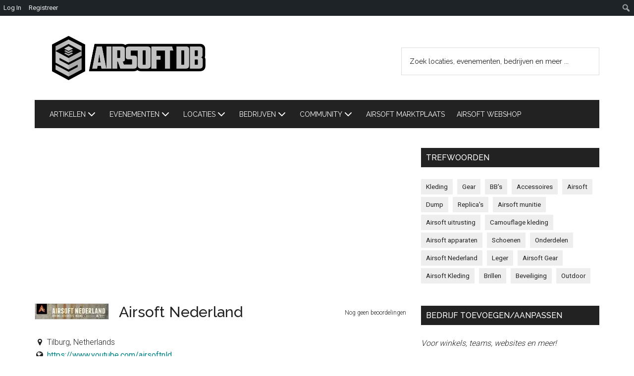

--- FILE ---
content_type: text/html; charset=UTF-8
request_url: https://www.airsoftdb.nl/bedrijven/airsoft-nederland/
body_size: 20313
content:
<!DOCTYPE html>
<html lang="nl-NL">
<head >
<meta charset="UTF-8" />
<meta name="viewport" content="width=device-width, initial-scale=1" />
<title>Airsoft Nederland | Airsoft DB</title>
<meta name='robots' content='max-image-preview:large' />
	<style>img:is([sizes="auto" i], [sizes^="auto," i]) { contain-intrinsic-size: 3000px 1500px }</style>
	
            <script data-no-defer="1" data-ezscrex="false" data-cfasync="false" data-pagespeed-no-defer data-cookieconsent="ignore">
                var ctPublicFunctions = {"_ajax_nonce":"5237c2b005","_rest_nonce":"90f1991e3d","_ajax_url":"\/wp-admin\/admin-ajax.php","_rest_url":"https:\/\/www.airsoftdb.nl\/wp-json\/","data__cookies_type":"native","data__ajax_type":"rest","data__bot_detector_enabled":0,"data__frontend_data_log_enabled":1,"cookiePrefix":"","wprocket_detected":false,"host_url":"www.airsoftdb.nl","text__ee_click_to_select":"Klik om de hele gegevens te selecteren","text__ee_original_email":"De volledige tekst is","text__ee_got_it":"Duidelijk","text__ee_blocked":"Geblokkeerd","text__ee_cannot_connect":"Kan geen verbinding maken","text__ee_cannot_decode":"Kan e-mail niet decoderen. Onbekende reden","text__ee_email_decoder":"Cleantalk e-mail decoder","text__ee_wait_for_decoding":"De magie is onderweg!","text__ee_decoding_process":"Wacht een paar seconden terwijl we de contactgegevens decoderen."}
            </script>
        
            <script data-no-defer="1" data-ezscrex="false" data-cfasync="false" data-pagespeed-no-defer data-cookieconsent="ignore">
                var ctPublic = {"_ajax_nonce":"5237c2b005","settings__forms__check_internal":"0","settings__forms__check_external":"0","settings__forms__force_protection":0,"settings__forms__search_test":"1","settings__data__bot_detector_enabled":0,"settings__sfw__anti_crawler":0,"blog_home":"https:\/\/www.airsoftdb.nl\/","pixel__setting":"3","pixel__enabled":true,"pixel__url":"https:\/\/moderate8-v4.cleantalk.org\/pixel\/32b77d4318ed30bd53739d394f245221.gif","data__email_check_before_post":"1","data__email_check_exist_post":0,"data__cookies_type":"native","data__key_is_ok":true,"data__visible_fields_required":true,"wl_brandname":"Anti-Spam by CleanTalk","wl_brandname_short":"CleanTalk","ct_checkjs_key":1541997175,"emailEncoderPassKey":"805072a812a296a07c0f1041aa48e490","bot_detector_forms_excluded":"W10=","advancedCacheExists":false,"varnishCacheExists":false,"wc_ajax_add_to_cart":false}
            </script>
        
<!-- This site is optimized with the Yoast SEO Premium plugin v11.9 - https://yoast.com/wordpress/plugins/seo/ -->
<link rel="canonical" href="https://www.airsoftdb.nl/bedrijven/airsoft-nederland/" />
<meta property="og:locale" content="nl_NL" />
<meta property="og:type" content="article" />
<meta property="og:title" content="Airsoft Nederland | Airsoft DB" />
<meta property="og:description" content="Nederlands youtube kanaal met reviews, nieuws en skirm videos" />
<meta property="og:url" content="https://www.airsoftdb.nl/bedrijven/airsoft-nederland/" />
<meta property="og:site_name" content="Airsoft DB" />
<meta property="article:publisher" content="https://www.facebook.com/airsoftdb.nl" />
<meta property="og:image" content="https://www.airsoftdb.nl/wp-content/uploads/2013/11/airsoftdb-wl-tl.png" />
<meta property="og:image:secure_url" content="https://www.airsoftdb.nl/wp-content/uploads/2013/11/airsoftdb-wl-tl.png" />
<script type='application/ld+json' class='yoast-schema-graph yoast-schema-graph--main'>{"@context":"https://schema.org","@graph":[{"@type":"WebSite","@id":"https://www.airsoftdb.nl/#website","url":"https://www.airsoftdb.nl/","name":"Airsoft DB | Evenementen, locaties, winkels, teams en meer","potentialAction":{"@type":"SearchAction","target":"https://www.airsoftdb.nl/?s={search_term_string}","query-input":"required name=search_term_string"}},{"@type":"ImageObject","@id":"https://www.airsoftdb.nl/bedrijven/airsoft-nederland/#primaryimage","url":"https://www.airsoftdb.nl/wp-content/uploads/2014/04/airsoftnederland.jpg","width":713,"height":149},{"@type":"WebPage","@id":"https://www.airsoftdb.nl/bedrijven/airsoft-nederland/#webpage","url":"https://www.airsoftdb.nl/bedrijven/airsoft-nederland/","inLanguage":"nl-NL","name":"Airsoft Nederland | Airsoft DB","isPartOf":{"@id":"https://www.airsoftdb.nl/#website"},"primaryImageOfPage":{"@id":"https://www.airsoftdb.nl/bedrijven/airsoft-nederland/#primaryimage"},"datePublished":"2014-04-01T09:01:23+02:00","dateModified":"2014-04-02T09:24:21+02:00"}]}</script>
<!-- / Yoast SEO Premium plugin. -->

<link rel='dns-prefetch' href='//maxcdn.bootstrapcdn.com' />
<link rel='dns-prefetch' href='//fonts.googleapis.com' />
<link rel="alternate" type="application/rss+xml" title="Airsoft DB &raquo; feed" href="https://www.airsoftdb.nl/feed/" />
<link rel="alternate" type="application/rss+xml" title="Airsoft DB &raquo; reacties feed" href="https://www.airsoftdb.nl/comments/feed/" />
<link rel="alternate" type="application/rss+xml" title="Airsoft DB &raquo; Airsoft Nederland reacties feed" href="https://www.airsoftdb.nl/bedrijven/airsoft-nederland/feed/" />
<link rel='stylesheet' id='atomic-blocks-fontawesome-css' href='https://www.airsoftdb.nl/wp-content/plugins/atomic-blocks/dist/assets/fontawesome/css/all.min.css?ver=1647597768' type='text/css' media='all' />
<link rel='stylesheet' id='dashicons-css' href='https://www.airsoftdb.nl/wp-includes/css/dashicons.min.css?ver=6.8.3' type='text/css' media='all' />
<link rel='stylesheet' id='admin-bar-css' href='https://www.airsoftdb.nl/wp-includes/css/admin-bar.min.css?ver=6.8.3' type='text/css' media='all' />
<style id='admin-bar-inline-css' type='text/css'>

		@media screen { html { margin-top: 32px !important; } }
		@media screen and ( max-width: 782px ) { html { margin-top: 46px !important; } }
	
@media print { #wpadminbar { display:none; } }
</style>
<link rel='stylesheet' id='magazine-pro-css' href='https://www.airsoftdb.nl/wp-content/themes/magazine-pro/style.css?ver=3.3.0' type='text/css' media='all' />
<style id='magazine-pro-inline-css' type='text/css'>
.has-custom-color {
	color: #008285 !important;
}

.has-custom-background-color {
	background-color: #008285 !important;
}

.has-accent-color {
	color: #008285 !important;
}

.has-accent-background-color {
	background-color: #008285 !important;
}

.content .wp-block-button .wp-block-button__link:focus,
.content .wp-block-button .wp-block-button__link:hover {
	background-color: #008285;
	color: #fff;
}

.content .wp-block-button.is-style-outline .wp-block-button__link.has-text-color,
.content .wp-block-button.is-style-outline .wp-block-button__link:not(.has-text-color):focus,
.content .wp-block-button.is-style-outline .wp-block-button__link:not(.has-text-color):hover {
	color: #008285;
}

.entry-content .wp-block-pullquote.is-style-solid-color {
	background-color: #008285;
}
</style>
<style id='wp-emoji-styles-inline-css' type='text/css'>

	img.wp-smiley, img.emoji {
		display: inline !important;
		border: none !important;
		box-shadow: none !important;
		height: 1em !important;
		width: 1em !important;
		margin: 0 0.07em !important;
		vertical-align: -0.1em !important;
		background: none !important;
		padding: 0 !important;
	}
</style>
<link rel='stylesheet' id='wp-block-library-css' href='https://www.airsoftdb.nl/wp-includes/css/dist/block-library/style.min.css?ver=6.8.3' type='text/css' media='all' />
<style id='classic-theme-styles-inline-css' type='text/css'>
/*! This file is auto-generated */
.wp-block-button__link{color:#fff;background-color:#32373c;border-radius:9999px;box-shadow:none;text-decoration:none;padding:calc(.667em + 2px) calc(1.333em + 2px);font-size:1.125em}.wp-block-file__button{background:#32373c;color:#fff;text-decoration:none}
</style>
<style id='bp-login-form-style-inline-css' type='text/css'>
.widget_bp_core_login_widget .bp-login-widget-user-avatar{float:left}.widget_bp_core_login_widget .bp-login-widget-user-links{margin-left:70px}#bp-login-widget-form label{display:block;font-weight:600;margin:15px 0 5px;width:auto}#bp-login-widget-form input[type=password],#bp-login-widget-form input[type=text]{background-color:#fafafa;border:1px solid #d6d6d6;border-radius:0;font:inherit;font-size:100%;padding:.5em;width:100%}#bp-login-widget-form .bp-login-widget-register-link,#bp-login-widget-form .login-submit{display:inline;width:-moz-fit-content;width:fit-content}#bp-login-widget-form .bp-login-widget-register-link{margin-left:1em}#bp-login-widget-form .bp-login-widget-register-link a{filter:invert(1)}#bp-login-widget-form .bp-login-widget-pwd-link{font-size:80%}

</style>
<style id='bp-member-style-inline-css' type='text/css'>
[data-type="bp/member"] input.components-placeholder__input{border:1px solid #757575;border-radius:2px;flex:1 1 auto;padding:6px 8px}.bp-block-member{position:relative}.bp-block-member .member-content{display:flex}.bp-block-member .user-nicename{display:block}.bp-block-member .user-nicename a{border:none;color:currentColor;text-decoration:none}.bp-block-member .bp-profile-button{width:100%}.bp-block-member .bp-profile-button a.button{bottom:10px;display:inline-block;margin:18px 0 0;position:absolute;right:0}.bp-block-member.has-cover .item-header-avatar,.bp-block-member.has-cover .member-content,.bp-block-member.has-cover .member-description{z-index:2}.bp-block-member.has-cover .member-content,.bp-block-member.has-cover .member-description{padding-top:75px}.bp-block-member.has-cover .bp-member-cover-image{background-color:#c5c5c5;background-position:top;background-repeat:no-repeat;background-size:cover;border:0;display:block;height:150px;left:0;margin:0;padding:0;position:absolute;top:0;width:100%;z-index:1}.bp-block-member img.avatar{height:auto;width:auto}.bp-block-member.avatar-none .item-header-avatar{display:none}.bp-block-member.avatar-none.has-cover{min-height:200px}.bp-block-member.avatar-full{min-height:150px}.bp-block-member.avatar-full .item-header-avatar{width:180px}.bp-block-member.avatar-thumb .member-content{align-items:center;min-height:50px}.bp-block-member.avatar-thumb .item-header-avatar{width:70px}.bp-block-member.avatar-full.has-cover{min-height:300px}.bp-block-member.avatar-full.has-cover .item-header-avatar{width:200px}.bp-block-member.avatar-full.has-cover img.avatar{background:#fffc;border:2px solid #fff;margin-left:20px}.bp-block-member.avatar-thumb.has-cover .item-header-avatar{padding-top:75px}.entry .entry-content .bp-block-member .user-nicename a{border:none;color:currentColor;text-decoration:none}

</style>
<style id='bp-members-style-inline-css' type='text/css'>
[data-type="bp/members"] .components-placeholder.is-appender{min-height:0}[data-type="bp/members"] .components-placeholder.is-appender .components-placeholder__label:empty{display:none}[data-type="bp/members"] .components-placeholder input.components-placeholder__input{border:1px solid #757575;border-radius:2px;flex:1 1 auto;padding:6px 8px}[data-type="bp/members"].avatar-none .member-description{width:calc(100% - 44px)}[data-type="bp/members"].avatar-full .member-description{width:calc(100% - 224px)}[data-type="bp/members"].avatar-thumb .member-description{width:calc(100% - 114px)}[data-type="bp/members"] .member-content{position:relative}[data-type="bp/members"] .member-content .is-right{position:absolute;right:2px;top:2px}[data-type="bp/members"] .columns-2 .member-content .member-description,[data-type="bp/members"] .columns-3 .member-content .member-description,[data-type="bp/members"] .columns-4 .member-content .member-description{padding-left:44px;width:calc(100% - 44px)}[data-type="bp/members"] .columns-3 .is-right{right:-10px}[data-type="bp/members"] .columns-4 .is-right{right:-50px}.bp-block-members.is-grid{display:flex;flex-wrap:wrap;padding:0}.bp-block-members.is-grid .member-content{margin:0 1.25em 1.25em 0;width:100%}@media(min-width:600px){.bp-block-members.columns-2 .member-content{width:calc(50% - .625em)}.bp-block-members.columns-2 .member-content:nth-child(2n){margin-right:0}.bp-block-members.columns-3 .member-content{width:calc(33.33333% - .83333em)}.bp-block-members.columns-3 .member-content:nth-child(3n){margin-right:0}.bp-block-members.columns-4 .member-content{width:calc(25% - .9375em)}.bp-block-members.columns-4 .member-content:nth-child(4n){margin-right:0}}.bp-block-members .member-content{display:flex;flex-direction:column;padding-bottom:1em;text-align:center}.bp-block-members .member-content .item-header-avatar,.bp-block-members .member-content .member-description{width:100%}.bp-block-members .member-content .item-header-avatar{margin:0 auto}.bp-block-members .member-content .item-header-avatar img.avatar{display:inline-block}@media(min-width:600px){.bp-block-members .member-content{flex-direction:row;text-align:left}.bp-block-members .member-content .item-header-avatar,.bp-block-members .member-content .member-description{width:auto}.bp-block-members .member-content .item-header-avatar{margin:0}}.bp-block-members .member-content .user-nicename{display:block}.bp-block-members .member-content .user-nicename a{border:none;color:currentColor;text-decoration:none}.bp-block-members .member-content time{color:#767676;display:block;font-size:80%}.bp-block-members.avatar-none .item-header-avatar{display:none}.bp-block-members.avatar-full{min-height:190px}.bp-block-members.avatar-full .item-header-avatar{width:180px}.bp-block-members.avatar-thumb .member-content{min-height:80px}.bp-block-members.avatar-thumb .item-header-avatar{width:70px}.bp-block-members.columns-2 .member-content,.bp-block-members.columns-3 .member-content,.bp-block-members.columns-4 .member-content{display:block;text-align:center}.bp-block-members.columns-2 .member-content .item-header-avatar,.bp-block-members.columns-3 .member-content .item-header-avatar,.bp-block-members.columns-4 .member-content .item-header-avatar{margin:0 auto}.bp-block-members img.avatar{height:auto;max-width:-moz-fit-content;max-width:fit-content;width:auto}.bp-block-members .member-content.has-activity{align-items:center}.bp-block-members .member-content.has-activity .item-header-avatar{padding-right:1em}.bp-block-members .member-content.has-activity .wp-block-quote{margin-bottom:0;text-align:left}.bp-block-members .member-content.has-activity .wp-block-quote cite a,.entry .entry-content .bp-block-members .user-nicename a{border:none;color:currentColor;text-decoration:none}

</style>
<style id='bp-dynamic-members-style-inline-css' type='text/css'>
.bp-dynamic-block-container .item-options{font-size:.5em;margin:0 0 1em;padding:1em 0}.bp-dynamic-block-container .item-options a.selected{font-weight:600}.bp-dynamic-block-container ul.item-list{list-style:none;margin:1em 0;padding-left:0}.bp-dynamic-block-container ul.item-list li{margin-bottom:1em}.bp-dynamic-block-container ul.item-list li:after,.bp-dynamic-block-container ul.item-list li:before{content:" ";display:table}.bp-dynamic-block-container ul.item-list li:after{clear:both}.bp-dynamic-block-container ul.item-list li .item-avatar{float:left;width:60px}.bp-dynamic-block-container ul.item-list li .item{margin-left:70px}

</style>
<style id='bp-online-members-style-inline-css' type='text/css'>
.widget_bp_core_whos_online_widget .avatar-block,[data-type="bp/online-members"] .avatar-block{display:flex;flex-flow:row wrap}.widget_bp_core_whos_online_widget .avatar-block img,[data-type="bp/online-members"] .avatar-block img{margin:.5em}

</style>
<style id='bp-active-members-style-inline-css' type='text/css'>
.widget_bp_core_recently_active_widget .avatar-block,[data-type="bp/active-members"] .avatar-block{display:flex;flex-flow:row wrap}.widget_bp_core_recently_active_widget .avatar-block img,[data-type="bp/active-members"] .avatar-block img{margin:.5em}

</style>
<style id='bp-latest-activities-style-inline-css' type='text/css'>
.bp-latest-activities .components-flex.components-select-control select[multiple]{height:auto;padding:0 8px}.bp-latest-activities .components-flex.components-select-control select[multiple]+.components-input-control__suffix svg{display:none}.bp-latest-activities-block a,.entry .entry-content .bp-latest-activities-block a{border:none;text-decoration:none}.bp-latest-activities-block .activity-list.item-list blockquote{border:none;padding:0}.bp-latest-activities-block .activity-list.item-list blockquote .activity-item:not(.mini){box-shadow:1px 0 4px #00000026;padding:0 1em;position:relative}.bp-latest-activities-block .activity-list.item-list blockquote .activity-item:not(.mini):after,.bp-latest-activities-block .activity-list.item-list blockquote .activity-item:not(.mini):before{border-color:#0000;border-style:solid;content:"";display:block;height:0;left:15px;position:absolute;width:0}.bp-latest-activities-block .activity-list.item-list blockquote .activity-item:not(.mini):before{border-top-color:#00000026;border-width:9px;bottom:-18px;left:14px}.bp-latest-activities-block .activity-list.item-list blockquote .activity-item:not(.mini):after{border-top-color:#fff;border-width:8px;bottom:-16px}.bp-latest-activities-block .activity-list.item-list blockquote .activity-item.mini .avatar{display:inline-block;height:20px;margin-right:2px;vertical-align:middle;width:20px}.bp-latest-activities-block .activity-list.item-list footer{align-items:center;display:flex}.bp-latest-activities-block .activity-list.item-list footer img.avatar{border:none;display:inline-block;margin-right:.5em}.bp-latest-activities-block .activity-list.item-list footer .activity-time-since{font-size:90%}.bp-latest-activities-block .widget-error{border-left:4px solid #0b80a4;box-shadow:1px 0 4px #00000026}.bp-latest-activities-block .widget-error p{padding:0 1em}

</style>
<style id='bp-friends-style-inline-css' type='text/css'>
.bp-dynamic-block-container .item-options{font-size:.5em;margin:0 0 1em;padding:1em 0}.bp-dynamic-block-container .item-options a.selected{font-weight:600}.bp-dynamic-block-container ul.item-list{list-style:none;margin:1em 0;padding-left:0}.bp-dynamic-block-container ul.item-list li{margin-bottom:1em}.bp-dynamic-block-container ul.item-list li:after,.bp-dynamic-block-container ul.item-list li:before{content:" ";display:table}.bp-dynamic-block-container ul.item-list li:after{clear:both}.bp-dynamic-block-container ul.item-list li .item-avatar{float:left;width:60px}.bp-dynamic-block-container ul.item-list li .item{margin-left:70px}

</style>
<style id='bp-group-style-inline-css' type='text/css'>
[data-type="bp/group"] input.components-placeholder__input{border:1px solid #757575;border-radius:2px;flex:1 1 auto;padding:6px 8px}.bp-block-group{position:relative}.bp-block-group .group-content{display:flex}.bp-block-group .group-description{width:100%}.bp-block-group .group-description-content{margin-bottom:18px;width:100%}.bp-block-group .bp-profile-button{overflow:hidden;width:100%}.bp-block-group .bp-profile-button a.button{margin:18px 0 0}.bp-block-group.has-cover .group-content,.bp-block-group.has-cover .group-description,.bp-block-group.has-cover .item-header-avatar{z-index:2}.bp-block-group.has-cover .group-content,.bp-block-group.has-cover .group-description{padding-top:75px}.bp-block-group.has-cover .bp-group-cover-image{background-color:#c5c5c5;background-position:top;background-repeat:no-repeat;background-size:cover;border:0;display:block;height:150px;left:0;margin:0;padding:0;position:absolute;top:0;width:100%;z-index:1}.bp-block-group img.avatar{height:auto;width:auto}.bp-block-group.avatar-none .item-header-avatar{display:none}.bp-block-group.avatar-full{min-height:150px}.bp-block-group.avatar-full .item-header-avatar{width:180px}.bp-block-group.avatar-full .group-description{padding-left:35px}.bp-block-group.avatar-thumb .item-header-avatar{width:70px}.bp-block-group.avatar-thumb .item-header-avatar img.avatar{margin-top:15px}.bp-block-group.avatar-none.has-cover{min-height:200px}.bp-block-group.avatar-none.has-cover .item-header-avatar{padding-top:75px}.bp-block-group.avatar-full.has-cover{min-height:300px}.bp-block-group.avatar-full.has-cover .item-header-avatar{width:200px}.bp-block-group.avatar-full.has-cover img.avatar{background:#fffc;border:2px solid #fff;margin-left:20px}.bp-block-group.avatar-thumb:not(.has-description) .group-content{align-items:center;min-height:50px}.bp-block-group.avatar-thumb.has-cover .item-header-avatar{padding-top:75px}.bp-block-group.has-description .bp-profile-button a.button{display:block;float:right}

</style>
<style id='bp-groups-style-inline-css' type='text/css'>
[data-type="bp/groups"] .components-placeholder.is-appender{min-height:0}[data-type="bp/groups"] .components-placeholder.is-appender .components-placeholder__label:empty{display:none}[data-type="bp/groups"] .components-placeholder input.components-placeholder__input{border:1px solid #757575;border-radius:2px;flex:1 1 auto;padding:6px 8px}[data-type="bp/groups"].avatar-none .group-description{width:calc(100% - 44px)}[data-type="bp/groups"].avatar-full .group-description{width:calc(100% - 224px)}[data-type="bp/groups"].avatar-thumb .group-description{width:calc(100% - 114px)}[data-type="bp/groups"] .group-content{position:relative}[data-type="bp/groups"] .group-content .is-right{position:absolute;right:2px;top:2px}[data-type="bp/groups"] .columns-2 .group-content .group-description,[data-type="bp/groups"] .columns-3 .group-content .group-description,[data-type="bp/groups"] .columns-4 .group-content .group-description{padding-left:44px;width:calc(100% - 44px)}[data-type="bp/groups"] .columns-3 .is-right{right:-10px}[data-type="bp/groups"] .columns-4 .is-right{right:-50px}.bp-block-groups.is-grid{display:flex;flex-wrap:wrap;padding:0}.bp-block-groups.is-grid .group-content{margin:0 1.25em 1.25em 0;width:100%}@media(min-width:600px){.bp-block-groups.columns-2 .group-content{width:calc(50% - .625em)}.bp-block-groups.columns-2 .group-content:nth-child(2n){margin-right:0}.bp-block-groups.columns-3 .group-content{width:calc(33.33333% - .83333em)}.bp-block-groups.columns-3 .group-content:nth-child(3n){margin-right:0}.bp-block-groups.columns-4 .group-content{width:calc(25% - .9375em)}.bp-block-groups.columns-4 .group-content:nth-child(4n){margin-right:0}}.bp-block-groups .group-content{display:flex;flex-direction:column;padding-bottom:1em;text-align:center}.bp-block-groups .group-content .group-description,.bp-block-groups .group-content .item-header-avatar{width:100%}.bp-block-groups .group-content .item-header-avatar{margin:0 auto}.bp-block-groups .group-content .item-header-avatar img.avatar{display:inline-block}@media(min-width:600px){.bp-block-groups .group-content{flex-direction:row;text-align:left}.bp-block-groups .group-content .group-description,.bp-block-groups .group-content .item-header-avatar{width:auto}.bp-block-groups .group-content .item-header-avatar{margin:0}}.bp-block-groups .group-content time{color:#767676;display:block;font-size:80%}.bp-block-groups.avatar-none .item-header-avatar{display:none}.bp-block-groups.avatar-full{min-height:190px}.bp-block-groups.avatar-full .item-header-avatar{width:180px}.bp-block-groups.avatar-thumb .group-content{min-height:80px}.bp-block-groups.avatar-thumb .item-header-avatar{width:70px}.bp-block-groups.columns-2 .group-content,.bp-block-groups.columns-3 .group-content,.bp-block-groups.columns-4 .group-content{display:block;text-align:center}.bp-block-groups.columns-2 .group-content .item-header-avatar,.bp-block-groups.columns-3 .group-content .item-header-avatar,.bp-block-groups.columns-4 .group-content .item-header-avatar{margin:0 auto}.bp-block-groups img.avatar{height:auto;max-width:-moz-fit-content;max-width:fit-content;width:auto}.bp-block-groups .member-content.has-description{align-items:center}.bp-block-groups .member-content.has-description .item-header-avatar{padding-right:1em}.bp-block-groups .member-content.has-description .group-description-content{margin-bottom:0;text-align:left}

</style>
<style id='bp-dynamic-groups-style-inline-css' type='text/css'>
.bp-dynamic-block-container .item-options{font-size:.5em;margin:0 0 1em;padding:1em 0}.bp-dynamic-block-container .item-options a.selected{font-weight:600}.bp-dynamic-block-container ul.item-list{list-style:none;margin:1em 0;padding-left:0}.bp-dynamic-block-container ul.item-list li{margin-bottom:1em}.bp-dynamic-block-container ul.item-list li:after,.bp-dynamic-block-container ul.item-list li:before{content:" ";display:table}.bp-dynamic-block-container ul.item-list li:after{clear:both}.bp-dynamic-block-container ul.item-list li .item-avatar{float:left;width:60px}.bp-dynamic-block-container ul.item-list li .item{margin-left:70px}

</style>
<style id='bp-sitewide-notices-style-inline-css' type='text/css'>
.bp-sitewide-notice-block .bp-screen-reader-text,[data-type="bp/sitewide-notices"] .bp-screen-reader-text{border:0;clip:rect(0 0 0 0);height:1px;margin:-1px;overflow:hidden;padding:0;position:absolute;width:1px;word-wrap:normal!important}.bp-sitewide-notice-block [data-bp-tooltip]:after,[data-type="bp/sitewide-notices"] [data-bp-tooltip]:after{background-color:#fff;border:1px solid #737373;border-radius:1px;box-shadow:4px 4px 8px #0003;color:#333;content:attr(data-bp-tooltip);display:none;font-family:Helvetica Neue,Helvetica,Arial,san-serif;font-size:12px;font-weight:400;letter-spacing:normal;line-height:1.25;max-width:200px;opacity:0;padding:5px 8px;pointer-events:none;position:absolute;text-shadow:none;text-transform:none;transform:translateZ(0);transition:all 1.5s ease;visibility:hidden;white-space:nowrap;word-wrap:break-word;z-index:100000}.bp-sitewide-notice-block .bp-tooltip:after,[data-type="bp/sitewide-notices"] .bp-tooltip:after{left:50%;margin-top:7px;top:110%;transform:translate(-50%)}.bp-sitewide-notice-block{border-left:4px solid #ff853c;padding-left:1em;position:relative}.bp-sitewide-notice-block h2:before{background:none;border:none}.bp-sitewide-notice-block .dismiss-notice{background-color:#0000;border:1px solid #ff853c;color:#ff853c;display:block;padding:.2em .5em;position:absolute;right:.5em;top:.5em;width:-moz-fit-content;width:fit-content}.bp-sitewide-notice-block .dismiss-notice:hover{background-color:#ff853c;color:#fff}

</style>
<link rel='stylesheet' id='atomic-blocks-style-css-css' href='https://www.airsoftdb.nl/wp-content/plugins/atomic-blocks/dist/blocks.style.build.css?ver=1647597768' type='text/css' media='all' />
<style id='global-styles-inline-css' type='text/css'>
:root{--wp--preset--aspect-ratio--square: 1;--wp--preset--aspect-ratio--4-3: 4/3;--wp--preset--aspect-ratio--3-4: 3/4;--wp--preset--aspect-ratio--3-2: 3/2;--wp--preset--aspect-ratio--2-3: 2/3;--wp--preset--aspect-ratio--16-9: 16/9;--wp--preset--aspect-ratio--9-16: 9/16;--wp--preset--color--black: #000000;--wp--preset--color--cyan-bluish-gray: #abb8c3;--wp--preset--color--white: #ffffff;--wp--preset--color--pale-pink: #f78da7;--wp--preset--color--vivid-red: #cf2e2e;--wp--preset--color--luminous-vivid-orange: #ff6900;--wp--preset--color--luminous-vivid-amber: #fcb900;--wp--preset--color--light-green-cyan: #7bdcb5;--wp--preset--color--vivid-green-cyan: #00d084;--wp--preset--color--pale-cyan-blue: #8ed1fc;--wp--preset--color--vivid-cyan-blue: #0693e3;--wp--preset--color--vivid-purple: #9b51e0;--wp--preset--color--custom: #008285;--wp--preset--color--accent: #008285;--wp--preset--gradient--vivid-cyan-blue-to-vivid-purple: linear-gradient(135deg,rgba(6,147,227,1) 0%,rgb(155,81,224) 100%);--wp--preset--gradient--light-green-cyan-to-vivid-green-cyan: linear-gradient(135deg,rgb(122,220,180) 0%,rgb(0,208,130) 100%);--wp--preset--gradient--luminous-vivid-amber-to-luminous-vivid-orange: linear-gradient(135deg,rgba(252,185,0,1) 0%,rgba(255,105,0,1) 100%);--wp--preset--gradient--luminous-vivid-orange-to-vivid-red: linear-gradient(135deg,rgba(255,105,0,1) 0%,rgb(207,46,46) 100%);--wp--preset--gradient--very-light-gray-to-cyan-bluish-gray: linear-gradient(135deg,rgb(238,238,238) 0%,rgb(169,184,195) 100%);--wp--preset--gradient--cool-to-warm-spectrum: linear-gradient(135deg,rgb(74,234,220) 0%,rgb(151,120,209) 20%,rgb(207,42,186) 40%,rgb(238,44,130) 60%,rgb(251,105,98) 80%,rgb(254,248,76) 100%);--wp--preset--gradient--blush-light-purple: linear-gradient(135deg,rgb(255,206,236) 0%,rgb(152,150,240) 100%);--wp--preset--gradient--blush-bordeaux: linear-gradient(135deg,rgb(254,205,165) 0%,rgb(254,45,45) 50%,rgb(107,0,62) 100%);--wp--preset--gradient--luminous-dusk: linear-gradient(135deg,rgb(255,203,112) 0%,rgb(199,81,192) 50%,rgb(65,88,208) 100%);--wp--preset--gradient--pale-ocean: linear-gradient(135deg,rgb(255,245,203) 0%,rgb(182,227,212) 50%,rgb(51,167,181) 100%);--wp--preset--gradient--electric-grass: linear-gradient(135deg,rgb(202,248,128) 0%,rgb(113,206,126) 100%);--wp--preset--gradient--midnight: linear-gradient(135deg,rgb(2,3,129) 0%,rgb(40,116,252) 100%);--wp--preset--font-size--small: 12px;--wp--preset--font-size--medium: 20px;--wp--preset--font-size--large: 20px;--wp--preset--font-size--x-large: 42px;--wp--preset--font-size--normal: 16px;--wp--preset--font-size--larger: 24px;--wp--preset--spacing--20: 0.44rem;--wp--preset--spacing--30: 0.67rem;--wp--preset--spacing--40: 1rem;--wp--preset--spacing--50: 1.5rem;--wp--preset--spacing--60: 2.25rem;--wp--preset--spacing--70: 3.38rem;--wp--preset--spacing--80: 5.06rem;--wp--preset--shadow--natural: 6px 6px 9px rgba(0, 0, 0, 0.2);--wp--preset--shadow--deep: 12px 12px 50px rgba(0, 0, 0, 0.4);--wp--preset--shadow--sharp: 6px 6px 0px rgba(0, 0, 0, 0.2);--wp--preset--shadow--outlined: 6px 6px 0px -3px rgba(255, 255, 255, 1), 6px 6px rgba(0, 0, 0, 1);--wp--preset--shadow--crisp: 6px 6px 0px rgba(0, 0, 0, 1);}:where(.is-layout-flex){gap: 0.5em;}:where(.is-layout-grid){gap: 0.5em;}body .is-layout-flex{display: flex;}.is-layout-flex{flex-wrap: wrap;align-items: center;}.is-layout-flex > :is(*, div){margin: 0;}body .is-layout-grid{display: grid;}.is-layout-grid > :is(*, div){margin: 0;}:where(.wp-block-columns.is-layout-flex){gap: 2em;}:where(.wp-block-columns.is-layout-grid){gap: 2em;}:where(.wp-block-post-template.is-layout-flex){gap: 1.25em;}:where(.wp-block-post-template.is-layout-grid){gap: 1.25em;}.has-black-color{color: var(--wp--preset--color--black) !important;}.has-cyan-bluish-gray-color{color: var(--wp--preset--color--cyan-bluish-gray) !important;}.has-white-color{color: var(--wp--preset--color--white) !important;}.has-pale-pink-color{color: var(--wp--preset--color--pale-pink) !important;}.has-vivid-red-color{color: var(--wp--preset--color--vivid-red) !important;}.has-luminous-vivid-orange-color{color: var(--wp--preset--color--luminous-vivid-orange) !important;}.has-luminous-vivid-amber-color{color: var(--wp--preset--color--luminous-vivid-amber) !important;}.has-light-green-cyan-color{color: var(--wp--preset--color--light-green-cyan) !important;}.has-vivid-green-cyan-color{color: var(--wp--preset--color--vivid-green-cyan) !important;}.has-pale-cyan-blue-color{color: var(--wp--preset--color--pale-cyan-blue) !important;}.has-vivid-cyan-blue-color{color: var(--wp--preset--color--vivid-cyan-blue) !important;}.has-vivid-purple-color{color: var(--wp--preset--color--vivid-purple) !important;}.has-black-background-color{background-color: var(--wp--preset--color--black) !important;}.has-cyan-bluish-gray-background-color{background-color: var(--wp--preset--color--cyan-bluish-gray) !important;}.has-white-background-color{background-color: var(--wp--preset--color--white) !important;}.has-pale-pink-background-color{background-color: var(--wp--preset--color--pale-pink) !important;}.has-vivid-red-background-color{background-color: var(--wp--preset--color--vivid-red) !important;}.has-luminous-vivid-orange-background-color{background-color: var(--wp--preset--color--luminous-vivid-orange) !important;}.has-luminous-vivid-amber-background-color{background-color: var(--wp--preset--color--luminous-vivid-amber) !important;}.has-light-green-cyan-background-color{background-color: var(--wp--preset--color--light-green-cyan) !important;}.has-vivid-green-cyan-background-color{background-color: var(--wp--preset--color--vivid-green-cyan) !important;}.has-pale-cyan-blue-background-color{background-color: var(--wp--preset--color--pale-cyan-blue) !important;}.has-vivid-cyan-blue-background-color{background-color: var(--wp--preset--color--vivid-cyan-blue) !important;}.has-vivid-purple-background-color{background-color: var(--wp--preset--color--vivid-purple) !important;}.has-black-border-color{border-color: var(--wp--preset--color--black) !important;}.has-cyan-bluish-gray-border-color{border-color: var(--wp--preset--color--cyan-bluish-gray) !important;}.has-white-border-color{border-color: var(--wp--preset--color--white) !important;}.has-pale-pink-border-color{border-color: var(--wp--preset--color--pale-pink) !important;}.has-vivid-red-border-color{border-color: var(--wp--preset--color--vivid-red) !important;}.has-luminous-vivid-orange-border-color{border-color: var(--wp--preset--color--luminous-vivid-orange) !important;}.has-luminous-vivid-amber-border-color{border-color: var(--wp--preset--color--luminous-vivid-amber) !important;}.has-light-green-cyan-border-color{border-color: var(--wp--preset--color--light-green-cyan) !important;}.has-vivid-green-cyan-border-color{border-color: var(--wp--preset--color--vivid-green-cyan) !important;}.has-pale-cyan-blue-border-color{border-color: var(--wp--preset--color--pale-cyan-blue) !important;}.has-vivid-cyan-blue-border-color{border-color: var(--wp--preset--color--vivid-cyan-blue) !important;}.has-vivid-purple-border-color{border-color: var(--wp--preset--color--vivid-purple) !important;}.has-vivid-cyan-blue-to-vivid-purple-gradient-background{background: var(--wp--preset--gradient--vivid-cyan-blue-to-vivid-purple) !important;}.has-light-green-cyan-to-vivid-green-cyan-gradient-background{background: var(--wp--preset--gradient--light-green-cyan-to-vivid-green-cyan) !important;}.has-luminous-vivid-amber-to-luminous-vivid-orange-gradient-background{background: var(--wp--preset--gradient--luminous-vivid-amber-to-luminous-vivid-orange) !important;}.has-luminous-vivid-orange-to-vivid-red-gradient-background{background: var(--wp--preset--gradient--luminous-vivid-orange-to-vivid-red) !important;}.has-very-light-gray-to-cyan-bluish-gray-gradient-background{background: var(--wp--preset--gradient--very-light-gray-to-cyan-bluish-gray) !important;}.has-cool-to-warm-spectrum-gradient-background{background: var(--wp--preset--gradient--cool-to-warm-spectrum) !important;}.has-blush-light-purple-gradient-background{background: var(--wp--preset--gradient--blush-light-purple) !important;}.has-blush-bordeaux-gradient-background{background: var(--wp--preset--gradient--blush-bordeaux) !important;}.has-luminous-dusk-gradient-background{background: var(--wp--preset--gradient--luminous-dusk) !important;}.has-pale-ocean-gradient-background{background: var(--wp--preset--gradient--pale-ocean) !important;}.has-electric-grass-gradient-background{background: var(--wp--preset--gradient--electric-grass) !important;}.has-midnight-gradient-background{background: var(--wp--preset--gradient--midnight) !important;}.has-small-font-size{font-size: var(--wp--preset--font-size--small) !important;}.has-medium-font-size{font-size: var(--wp--preset--font-size--medium) !important;}.has-large-font-size{font-size: var(--wp--preset--font-size--large) !important;}.has-x-large-font-size{font-size: var(--wp--preset--font-size--x-large) !important;}
:where(.wp-block-post-template.is-layout-flex){gap: 1.25em;}:where(.wp-block-post-template.is-layout-grid){gap: 1.25em;}
:where(.wp-block-columns.is-layout-flex){gap: 2em;}:where(.wp-block-columns.is-layout-grid){gap: 2em;}
:root :where(.wp-block-pullquote){font-size: 1.5em;line-height: 1.6;}
</style>
<link rel='stylesheet' id='bp-admin-bar-css' href='https://www.airsoftdb.nl/wp-content/plugins/buddypress/bp-core/css/admin-bar.min.css?ver=14.4.0' type='text/css' media='all' />
<link rel='stylesheet' id='swa-css-css' href='https://www.airsoftdb.nl/wp-content/plugins/buddypress-sitewide-activity-widget/assets/swa.css?ver=6.8.3' type='text/css' media='all' />
<link rel='stylesheet' id='bp-mentions-css-css' href='https://www.airsoftdb.nl/wp-content/plugins/buddypress/bp-activity/css/mentions.min.css?ver=14.4.0' type='text/css' media='all' />
<link rel='stylesheet' id='cleantalk-public-css-css' href='https://www.airsoftdb.nl/wp-content/plugins/cleantalk-spam-protect/css/cleantalk-public.min.css?ver=6.68_1763087346' type='text/css' media='all' />
<link rel='stylesheet' id='cleantalk-email-decoder-css-css' href='https://www.airsoftdb.nl/wp-content/plugins/cleantalk-spam-protect/css/cleantalk-email-decoder.min.css?ver=6.68_1763087346' type='text/css' media='all' />
<link rel='stylesheet' id='events-manager-css' href='https://www.airsoftdb.nl/wp-content/plugins/events-manager/includes/css/events-manager.min.css?ver=7.2.2.1' type='text/css' media='all' />
<style id='events-manager-inline-css' type='text/css'>
body .em { --font-family : inherit; --font-weight : inherit; --font-size : 1em; --line-height : inherit; }
</style>
<link rel='stylesheet' id='mrp-frontend-style-css' href='https://www.airsoftdb.nl/wp-content/plugins/multi-rating-pro/assets/css/frontend-min.css?ver=6.8.3' type='text/css' media='all' />
<link rel='stylesheet' id='fontawesome-css' href='https://maxcdn.bootstrapcdn.com/font-awesome/4.3.0/css/font-awesome.min.css?ver=6.8.3' type='text/css' media='all' />
<link rel='stylesheet' id='magazine-custom-style-css' href='https://www.airsoftdb.nl/wp-content/themes/magazine-pro/custom.css?ver=6.8.3' type='text/css' media='all' />
<link rel='stylesheet' id='google-fonts-css' href='//fonts.googleapis.com/css?family=Roboto%3A300%2C400%7CRaleway%3A400%2C500%2C900&#038;ver=3.3.0' type='text/css' media='all' />
<link rel='stylesheet' id='magazine-pro-gutenberg-css' href='https://www.airsoftdb.nl/wp-content/themes/magazine-pro/lib/gutenberg/front-end.css?ver=3.3.0' type='text/css' media='all' />
<link rel='stylesheet' id='mycred-front-css' href='https://www.airsoftdb.nl/wp-content/plugins/mycred/assets/css/mycred-front.css?ver=2.9.5.1' type='text/css' media='all' />
<link rel='stylesheet' id='mycred-social-share-icons-css' href='https://www.airsoftdb.nl/wp-content/plugins/mycred/assets/css/mycred-social-icons.css?ver=2.9.5.1' type='text/css' media='all' />
<link rel='stylesheet' id='mycred-social-share-style-css' href='https://www.airsoftdb.nl/wp-content/plugins/mycred/assets/css/mycred-social-share.css?ver=2.9.5.1' type='text/css' media='all' />
<link rel='stylesheet' id='fancybox-css' href='https://www.airsoftdb.nl/wp-content/plugins/wp-business-directory/css/jquery.fancybox-1.3.4.css?ver=6.8.3' type='text/css' media='all' />
<link rel='stylesheet' id='jquery.select2-css' href='https://www.airsoftdb.nl/wp-content/plugins/wp-business-directory/css/select2.css?ver=6.8.3' type='text/css' media='all' />
<link rel='stylesheet' id='wpecbd-frontend-css' href='https://www.airsoftdb.nl/wp-content/plugins/wp-business-directory/css/frontend.css?ver=6.8.3' type='text/css' media='all' />
<link rel='stylesheet' id='rt-mediaelement-css' href='https://www.airsoftdb.nl/wp-content/plugins/buddypress-media/lib/media-element/mediaelementplayer-legacy.min.css?ver=4.7.4' type='text/css' media='all' />
<link rel='stylesheet' id='rt-mediaelement-wp-css' href='https://www.airsoftdb.nl/wp-content/plugins/buddypress-media/lib/media-element/wp-mediaelement.min.css?ver=4.7.4' type='text/css' media='all' />
<link rel='stylesheet' id='rtmedia-main-css' href='https://www.airsoftdb.nl/wp-content/plugins/buddypress-media/app/assets/css/rtmedia.min.css?ver=4.7.4' type='text/css' media='all' />
<style id='rtmedia-custom-css-inline-css' type='text/css'>
#event-photos #rtm-gallery-title-container, .grouped-events #rtm-gallery-title-container, #location-photos #rtm-gallery-title-container  {
display: none !important;
}

#rtm-gallery-title-container .rtm-gallery-title {
font-family: "Bitter", arial, sans-serif;
}

#rtm-gallery-title-container #rtm-media-options .click-nav .clicker, #rtm-gallery-title-container #rtm-media-options .click-nav .clicker&gt;i {
font-size: 12px;
}

#rtm-gallery-title-container #rtm-media-options .click-nav .clicker, #rtm-gallery-title-container #rtm-media-options .click-nav .clicker&gt;i, #rtm-media-options .primary {
font-size: 12px;
color: #333333;
}

.rtmedia-list.masonry .rtmedia-list-item {
 margin: 8px 16px 8px 0;
}

#rtm-media-options .primary, #rtm-media-options .primary i {
color: #333333;
}


/*TEMPFIXES MEDIAPROFIEL*/
h2.rtm-ltb-title {
display: none;
}
.mfp-content #buddypress .rtm-lightbox-container #rtmedia-single-media-container .rtm-ltb-title-container .rtmedia-author-actions {
width: 100%;
}
.rtmedia-like {
display: none;
}


input.start-media-upload {
background-color: #333333 !important;
border-radius: 0px !important;
}
input.start-media-upload:hover {
background-color: #1a1a1a !important;
}

.rtmedia-container .row, .rtmedia-activity-container .row, #buddypress div.rtmedia-activity-container .row {
max-width: 100%;
}

.mfp-content #buddypress .rtm-lightbox-container .rtmedia-single-meta .rtm-media-single-comments .rt_media_comment_submit {
background-color: #333333;
border-color: #333333 #1A1A1A;
color: #FFFFFF;
font-weight: bold;
}

.rtm-top-notch, .rtmedia-container.rtmedia-single-container .row .rtmedia-item-comments .rtm-like-comments-info:before, .rtmedia-single-container.rtmedia-activity-container .row .rtmedia-item-comments .rtm-like-comments-info:before, #buddypress div.rtmedia-single-container.rtmedia-activity-container .row .rtmedia-item-comments .rtm-like-comments-info:before {
display: none;
}

#buddypress .rtmedia-single-container .rtmedia-single-meta div.rtmedia-actions-before-comments&gt;span a, #buddypress .rtmedia-single-container .rtmedia-single-meta div.rtmedia-actions-before-comments&gt;span button, #buddypress .rtmedia-single-container .rtmedia-single-meta div.rtmedia-actions-before-comments&gt;span button.rtmedia-action-buttons {
color: #333;
}

.rtmedia-container ul#rtmedia_comment_ul li, .rtmedia-activity-container ul#rtmedia_comment_ul li {
background: url("https://www.airsoftdb.nl/wp-content/themes/extranews-child/images/background.gif") 50% 0% repeat-x transparent;
}

.rtmedia-container ul#rtmedia_comment_ul li .rtmedia-comment-author a, .rtmedia-activity-container ul#rtmedia_comment_ul li .rtmedia-comment-author a {
color: #333333;
}

.mfp-content #buddypress .rtm-lightbox-container .rtmedia-single-meta .rtm-media-single-comments {
background: url("https://www.airsoftdb.nl/wp-content/themes/extranews-child/images/background.gif") 50% 0% repeat-x transparent;
}

.mfp-arrow-right:before, .mfp-arrow-right .mfp-b {
border-left: 27px solid #e5e5e5;
}
.mfp-arrow-right:after, .mfp-arrow-right .mfp-a {
border-left: none;
}
.mfp-arrow-left:before, .mfp-arrow-left .mfp-b {
border-right: 27px solid #e5e5e5;
}
.mfp-arrow-left:after, .mfp-arrow-left .mfp-a {
border-right: none;
}
#whats-new-options .rtmedia-plupload-container {
display: none;
}
</style>
<link rel='stylesheet' id='rtmedia-upload-terms-main-css' href='https://www.airsoftdb.nl/wp-content/plugins/buddypress-media/app/assets/css/rtm-upload-terms.min.css?ver=4.7.4' type='text/css' media='all' />
<script type="text/javascript" src="https://www.airsoftdb.nl/wp-includes/js/plupload/moxie.min.js?ver=1.3.5.1" id="moxiejs-js"></script>
<script type="text/javascript" src="https://www.airsoftdb.nl/wp-includes/js/plupload/plupload.min.js?ver=2.1.9" id="plupload-js"></script>
<script type="text/javascript" src="https://www.airsoftdb.nl/wp-includes/js/jquery/jquery.min.js?ver=3.7.1" id="jquery-core-js"></script>
<script type="text/javascript" src="https://www.airsoftdb.nl/wp-includes/js/jquery/jquery-migrate.min.js?ver=3.4.1" id="jquery-migrate-js"></script>
<script type="text/javascript" src="https://www.airsoftdb.nl/wp-content/plugins/buddypress-sitewide-activity-widget/assets/swa.js?ver=6.8.3" id="swa-js-js"></script>
<script type="text/javascript" src="https://www.airsoftdb.nl/wp-content/plugins/cleantalk-spam-protect/js/apbct-public-bundle_gathering.min.js?ver=6.68_1763087346" id="apbct-public-bundle_gathering.min-js-js"></script>
<script type="text/javascript" src="https://www.airsoftdb.nl/wp-content/themes/magazine-pro/js/entry-date.js?ver=1.0.0" id="magazine-entry-date-js"></script>
<script type="text/javascript" src="https://www.airsoftdb.nl/wp-content/themes/magazine-pro/js/shortcodes.js?ver=6.8.3" id="magazine-shortcodes-js"></script>
<script type="text/javascript" src="https://www.airsoftdb.nl/wp-content/plugins/wp-business-directory/js/jquery.fancybox-1.3.4.pack.js?ver=6.8.3" id="fancybox-js"></script>
<script type="text/javascript" src="https://www.airsoftdb.nl/wp-content/plugins/wp-business-directory/js/select2.min.js?ver=6.8.3" id="jquery.select2-js"></script>
<script type="text/javascript" src="https://maps.google.com/maps/api/js?sensor=false&amp;libraries=places&amp;language=en&amp;key=AIzaSyBIu7blntHTpN8d9CBvMzWUB2XPWv4M500&amp;ver=6.8.3" id="google-maps-js"></script>
<script type="text/javascript" src="https://www.airsoftdb.nl/wp-content/plugins/wp-business-directory/js/jquery.geocomplete.min.js?ver=6.8.3" id="jquery.geocomplete-js"></script>
<script type="text/javascript" src="https://www.airsoftdb.nl/wp-content/plugins/wp-business-directory/js/wpecbd-front.js?ver=6.8.3" id="wpecbd-frontend-js"></script>
<script type="text/javascript" src="https://www.airsoftdb.nl/wp-content/plugins/wp-business-directory/js/jquery.validate.js?ver=6.8.3" id="jquery.validate-js"></script>
<script type="text/javascript" src="https://www.airsoftdb.nl/wp-content/plugins/wp-business-directory/js/jquery.maskedinput-1.3.min.js?ver=6.8.3" id="jquery.maskedinput-js"></script>
<link rel="https://api.w.org/" href="https://www.airsoftdb.nl/wp-json/" /><link rel="EditURI" type="application/rsd+xml" title="RSD" href="https://www.airsoftdb.nl/xmlrpc.php?rsd" />
<meta name="generator" content="WordPress 6.8.3" />
<link rel='shortlink' href='https://www.airsoftdb.nl/?p=7168' />
<link rel="alternate" title="oEmbed (JSON)" type="application/json+oembed" href="https://www.airsoftdb.nl/wp-json/oembed/1.0/embed?url=https%3A%2F%2Fwww.airsoftdb.nl%2Fbedrijven%2Fairsoft-nederland%2F" />
<link rel="alternate" title="oEmbed (XML)" type="text/xml+oembed" href="https://www.airsoftdb.nl/wp-json/oembed/1.0/embed?url=https%3A%2F%2Fwww.airsoftdb.nl%2Fbedrijven%2Fairsoft-nederland%2F&#038;format=xml" />

	<script type="text/javascript">var ajaxurl = 'https://www.airsoftdb.nl/wp-admin/admin-ajax.php';</script>

		<style type="text/css">
			.rating-item-result .rating-result {
margin-left: 0;
}

tr.rating-result-review td {
width: 150px;
}

.location-rating .rating-result-reviews tr {
width: 280px;
}.rating-item-result .rating-result {
margin-left: 0;
}

tr.rating-result-review td {
width: 150px;
}

.location-rating .rating-result-reviews tr {
width: 280px;
}		.mrp-custom-full-star {
			background: url() no-repeat;
			width: 32px;
			height: 32px;
			background-size: 32px 32px;
			image-rendering: -moz-crisp-edges;
			display: inline-block;
		}
		.mrp-custom-half-star {
			background: url() no-repeat;
			width: 32px;
			height: 32px;
			background-size: 32px 32px;
			image-rendering: -moz-crisp-edges;
			display: inline-block;
		}
		.mrp-custom-empty-star {
			background: url() no-repeat;
			width: 32px;
			height: 32px;
			background-size: 32px 32px;
			image-rendering: -moz-crisp-edges;
			display: inline-block;
		}
		.mrp-custom-hover-star {
			background: url() no-repeat;
			width: 32px;
			height: 32px;
			background-size: 32px 32px;
			image-rendering: -moz-crisp-edges;		
			display: inline-block;		
		}
					
			.mrp-star-hover {
				color: #333333 !important;
			}
			.mrp-star-full, .mrp-star-half, .mrp-star-empty {
				color: #555555;
			}
			.mrp-error {
				color: #EC6464;
			}
		</style>
					<style type="text/css">
							.rtmedia-activity-container ul.rtm-activity-media-list{
			overflow: auto;
			}

			div.rtmedia-activity-container ul.rtm-activity-media-list li.media-type-document,
			div.rtmedia-activity-container ul.rtm-activity-media-list li.media-type-other{
			margin-left: 0.6em !important;
			}

			.rtmedia-activity-container li.media-type-video{
			height: 240px !important;
			width: 320px !important;
			}

			.rtmedia-activity-container li.media-type-video div.rtmedia-item-thumbnail,
			.rtmedia-activity-container li.media-type-photo a{
			width: 100% !important;
			height: 98% !important;
			}

			.rtmedia-activity-container li.media-type-video div.rtmedia-item-thumbnail video{
			width: 100% !important;
			height: 100% !important;
			}

			.rtmedia-activity-container li.media-type-video div.rtmedia-item-thumbnail .mejs-video video {
			width: 100% !important;
			height: 100% !important;
			}

			.rtmedia-activity-container li.media-type-music{
			width: 320px !important;
			}

			.rtmedia-activity-container li.media-type-music .rtmedia-item-thumbnail,
			.rtmedia-activity-container li.media-type-music .rtmedia-item-thumbnail .mejs-audio,
			.rtmedia-activity-container li.media-type-music .rtmedia-item-thumbnail audio{
			width: 100% !important;
			}

			.rtmedia-activity-container li.media-type-photo{
			width: 320px !important;
			height: 240px !important;
			}

			.rtmedia-activity-container .media-type-photo .rtmedia-item-thumbnail,
			.rtmedia-activity-container .media-type-photo .rtmedia-item-thumbnail img {
			width: 100% !important;
			height: 100% !important;
			overflow: hidden;
			}
						#buddypress ul.activity-list li.activity-item .activity-comments ul li form.ac-form .rtmedia-comment-media-upload,#buddypress ul.activity-list li.activity-item .activity-comments ul li form.ac-form .rtmedia-container {
					display: none !important
				}
						.rtmedia-container .rtmedia-list  .rtmedia-list-item .rtmedia-item-thumbnail {
			max-height: 150px;
			}
						.rtmedia-container .rtmedia-list  .rtmedia-list-item .rtmedia-item-thumbnail {
			max-width: 150px;
			}
						</style>
			<style type="text/css">.site-title a { background: url(https://www.airsoftdb.nl/wp-content/uploads/2019/11/Landscape-2.png) no-repeat !important; }</style>
<!-- Google Tag Manager -->
<script>(function(w,d,s,l,i){w[l]=w[l]||[];w[l].push({'gtm.start':
new Date().getTime(),event:'gtm.js'});var f=d.getElementsByTagName(s)[0],
j=d.createElement(s),dl=l!='dataLayer'?'&l='+l:'';j.async=true;j.src=
'https://www.googletagmanager.com/gtm.js?id='+i+dl;f.parentNode.insertBefore(j,f);
})(window,document,'script','dataLayer','GTM-P9FVS57');</script>
<!-- End Google Tag Manager -->
<meta name="keywords" content="Overige, Websites, Airsoft Nederland, Airsoft Nieuws, Airsoft Review, Airsoft Videos, replica, Review, Skirm, Videos" />
<meta name="description" content="Nederlands youtube kanaal met reviews, nieuws en skirm videos" />
<link rel="icon" href="https://www.airsoftdb.nl/wp-content/uploads/2013/11/favicon-lt1.png" sizes="32x32" />
<link rel="icon" href="https://www.airsoftdb.nl/wp-content/uploads/2013/11/favicon-lt1.png" sizes="192x192" />
<link rel="apple-touch-icon" href="https://www.airsoftdb.nl/wp-content/uploads/2013/11/favicon-lt1.png" />
<meta name="msapplication-TileImage" content="https://www.airsoftdb.nl/wp-content/uploads/2013/11/favicon-lt1.png" />
</head>
<body class="bp-legacy wp-singular wpecbd-template-default single single-wpecbd postid-7168 admin-bar no-customize-support wp-embed-responsive wp-theme-genesis wp-child-theme-magazine-pro custom-header header-image content-sidebar genesis-breadcrumbs-visible genesis-footer-widgets-visible">		<div id="wpadminbar" class="nojq nojs">
						<div class="quicklinks" id="wp-toolbar" role="navigation" aria-label="Toolbar">
				<ul role='menu' id='wp-admin-bar-root-default' class="ab-top-menu"><li role='group' id='wp-admin-bar-bp-login'><a class='ab-item' role="menuitem" href='https://www.airsoftdb.nl/wp-login.php?redirect_to=https%3A%2F%2Fwww.airsoftdb.nl%2Fbedrijven%2Fairsoft-nederland%2F'>Log In</a></li><li role='group' id='wp-admin-bar-bp-register'><a class='ab-item' role="menuitem" href='https://www.airsoftdb.nl/community/register/'>Registreer</a></li></ul><ul role='menu' id='wp-admin-bar-top-secondary' class="ab-top-secondary ab-top-menu"><li role='group' id='wp-admin-bar-search' class="admin-bar-search"><div class="ab-item ab-empty-item" tabindex="-1" role="menuitem"><form action="https://www.airsoftdb.nl/" method="get" id="adminbarsearch"><input class="adminbar-input" name="s" id="adminbar-search" type="text" value="" maxlength="150" /><label for="adminbar-search" class="screen-reader-text">Zoeken</label><input type="submit" class="adminbar-button" value="Zoeken" /></form></div></li></ul>			</div>
		</div>

		<!-- Google Tag Manager (noscript) -->
<noscript><iframe src="https://www.googletagmanager.com/ns.html?id=GTM-P9FVS57"
height="0" width="0" style="display:none;visibility:hidden"></iframe></noscript>
<!-- End Google Tag Manager (noscript) -->
<div class="site-container"><ul class="genesis-skip-link"><li><a href="#genesis-content" class="screen-reader-shortcut"> Skip to main content</a></li><li><a href="#genesis-nav-secondary" class="screen-reader-shortcut"> Skip to secondary menu</a></li><li><a href="#genesis-sidebar-primary" class="screen-reader-shortcut"> Skip to primary sidebar</a></li><li><a href="#genesis-footer-widgets" class="screen-reader-shortcut"> Skip to footer</a></li></ul><header class="site-header"><div class="wrap"><div class="title-area"><p class="site-title"><a href="https://www.airsoftdb.nl/">Airsoft DB</a></p><p class="site-description">Evenementen, locaties, winkels, teams en meer</p></div><div class="widget-area header-widget-area"><section id="search-4" class="widget widget_search"><div class="widget-wrap"><form class="search-form" method="get" action="https://www.airsoftdb.nl/" role="search"><label class="search-form-label screen-reader-text" for="searchform-1">Zoek locaties, evenementen, bedrijven en meer ...</label><input class="search-form-input" type="search" name="s" id="searchform-1" placeholder="Zoek locaties, evenementen, bedrijven en meer ..."><input class="search-form-submit" type="submit" value="Search"><meta content="https://www.airsoftdb.nl/?s={s}"></form></div></section>
</div></div></header><nav class="nav-secondary" aria-label="Secondary" id="genesis-nav-secondary"><div class="wrap"><ul id="menu-hoofdmenu" class="menu genesis-nav-menu menu-secondary js-superfish"><li id="menu-item-1763" class="menu-item menu-item-type-post_type menu-item-object-page current_page_parent menu-item-has-children menu-item-1763"><a href="https://www.airsoftdb.nl/artikelen/" title="Nieuws, reviews en meer airsoft gerelateerde artikelen"><span >ARTIKELEN</span></a>
<ul class="sub-menu">
	<li id="menu-item-3683" class="menu-item menu-item-type-post_type menu-item-object-page current_page_parent menu-item-3683"><a href="https://www.airsoftdb.nl/artikelen/"><span >Alle artikelen</span></a></li>
	<li id="menu-item-8248" class="menu-item menu-item-type-taxonomy menu-item-object-category menu-item-8248"><a href="https://www.airsoftdb.nl/category/nieuws/"><span >Nieuws</span></a></li>
	<li id="menu-item-1997" class="menu-item menu-item-type-taxonomy menu-item-object-category menu-item-has-children menu-item-1997"><a href="https://www.airsoftdb.nl/category/reviews/"><span >Reviews</span></a>
	<ul class="sub-menu">
		<li id="menu-item-8247" class="menu-item menu-item-type-taxonomy menu-item-object-category menu-item-8247"><a href="https://www.airsoftdb.nl/category/reviews/"><span >Alle reviews</span></a></li>
		<li id="menu-item-8241" class="menu-item menu-item-type-taxonomy menu-item-object-category menu-item-8241"><a href="https://www.airsoftdb.nl/category/reviews/apparaten/"><span >Airsoft apparaten</span></a></li>
		<li id="menu-item-8240" class="menu-item menu-item-type-taxonomy menu-item-object-category menu-item-8240"><a href="https://www.airsoftdb.nl/category/reviews/uitrusting/"><span >Gear</span></a></li>
	</ul>
</li>
	<li id="menu-item-1779" class="menu-item menu-item-type-post_type menu-item-object-page current_page_parent menu-item-has-children menu-item-1779"><a href="https://www.airsoftdb.nl/artikelen/"><span >Meer</span></a>
	<ul class="sub-menu">
		<li id="menu-item-3329" class="menu-item menu-item-type-taxonomy menu-item-object-category menu-item-3329"><a href="https://www.airsoftdb.nl/category/after-action-reports/"><span >After Action Reports</span></a></li>
		<li id="menu-item-5543" class="menu-item menu-item-type-taxonomy menu-item-object-category menu-item-5543"><a href="https://www.airsoftdb.nl/category/beginner/"><span >Beginner</span></a></li>
		<li id="menu-item-8244" class="menu-item menu-item-type-taxonomy menu-item-object-category menu-item-8244"><a href="https://www.airsoftdb.nl/category/blogs/"><span >Blogs</span></a></li>
		<li id="menu-item-1778" class="menu-item menu-item-type-taxonomy menu-item-object-category menu-item-1778"><a href="https://www.airsoftdb.nl/category/how-to/"><span >How to&#8217;s</span></a></li>
		<li id="menu-item-8243" class="menu-item menu-item-type-taxonomy menu-item-object-category menu-item-8243"><a href="https://www.airsoftdb.nl/category/regelgeving/"><span >Regelgeving</span></a></li>
		<li id="menu-item-8242" class="menu-item menu-item-type-taxonomy menu-item-object-category menu-item-8242"><a href="https://www.airsoftdb.nl/category/tactieken/"><span >Tactieken</span></a></li>
		<li id="menu-item-5544" class="menu-item menu-item-type-custom menu-item-object-custom menu-item-5544"><a href="https://www.airsoftdb.nl/category/video/"><span >Video&#8217;s</span></a></li>
	</ul>
</li>
	<li id="menu-item-8170" class="menu-item menu-item-type-post_type menu-item-object-page menu-item-8170"><a href="https://www.airsoftdb.nl/artikelen-insturen/"><span >Artikelen insturen</span></a></li>
</ul>
</li>
<li id="menu-item-1761" class="menu-item menu-item-type-post_type menu-item-object-page menu-item-has-children menu-item-1761"><a href="https://www.airsoftdb.nl/airsoft-evenementen/" title="Airsoft  Skirms, Trainingen en meer"><span >EVENEMENTEN</span></a>
<ul class="sub-menu">
	<li id="menu-item-3713" class="menu-item menu-item-type-post_type menu-item-object-page menu-item-3713"><a href="https://www.airsoftdb.nl/airsoft-evenementen/" title="Airsoft evenementen in Nederland en België"><span >Toekomstige</span></a></li>
	<li id="menu-item-9023" class="menu-item menu-item-type-post_type menu-item-object-page menu-item-9023"><a href="https://www.airsoftdb.nl/airsoft-evenementen/afgelopen/"><span >Afgelopen</span></a></li>
	<li id="menu-item-9022" class="menu-item menu-item-type-post_type menu-item-object-page menu-item-9022"><a href="https://www.airsoftdb.nl/airsoft-evenementen/kalender/"><span >Kalender</span></a></li>
</ul>
</li>
<li id="menu-item-1762" class="menu-item menu-item-type-post_type menu-item-object-page menu-item-has-children menu-item-1762"><a href="https://www.airsoftdb.nl/airsoft-locaties/" title="Airsoft velden in Nederland en België"><span >LOCATIES</span></a>
<ul class="sub-menu">
	<li id="menu-item-3714" class="menu-item menu-item-type-post_type menu-item-object-page menu-item-3714"><a href="https://www.airsoftdb.nl/airsoft-locaties/" title="Airsoft locaties in Nederland en België"><span >Alle locaties</span></a></li>
	<li id="menu-item-3710" class="menu-item menu-item-type-post_type menu-item-object-page menu-item-3710"><a href="https://www.airsoftdb.nl/airsoft-locaties-in-nederland/" title="Airsoft locaties Nederland"><span >Nederland</span></a></li>
	<li id="menu-item-3709" class="menu-item menu-item-type-post_type menu-item-object-page menu-item-3709"><a href="https://www.airsoftdb.nl/airsoft-locaties-in-belgie/" title="Airsoft locaties België"><span >België</span></a></li>
</ul>
</li>
<li id="menu-item-3831" class="menu-item menu-item-type-custom menu-item-object-custom menu-item-has-children menu-item-3831"><a href="https://www.airsoftdb.nl/bedrijven" title="Overzicht van Airsoft-gerelateerde bedrijven"><span >BEDRIJVEN</span></a>
<ul class="sub-menu">
	<li id="menu-item-3855" class="menu-item menu-item-type-custom menu-item-object-custom menu-item-3855"><a href="https://www.airsoftdb.nl/bedrijven"><span >Alle bedrijven</span></a></li>
	<li id="menu-item-3842" class="menu-item menu-item-type-taxonomy menu-item-object-bd_categories menu-item-has-children menu-item-3842"><a href="https://www.airsoftdb.nl/bedrijven-categorie/winkels-apparaten/"><span >Apparaten</span></a>
	<ul class="sub-menu">
		<li id="menu-item-3843" class="menu-item menu-item-type-taxonomy menu-item-object-bd_categories menu-item-3843"><a href="https://www.airsoftdb.nl/bedrijven-categorie/fysieke-winkels-apparaten/"><span >Fysieke winkels</span></a></li>
		<li id="menu-item-3844" class="menu-item menu-item-type-taxonomy menu-item-object-bd_categories menu-item-3844"><a href="https://www.airsoftdb.nl/bedrijven-categorie/webwinkels-apparaten/"><span >Webwinkels</span></a></li>
	</ul>
</li>
	<li id="menu-item-3845" class="menu-item menu-item-type-taxonomy menu-item-object-bd_categories menu-item-has-children menu-item-3845"><a href="https://www.airsoftdb.nl/bedrijven-categorie/winkels-gear-kleding/"><span >Gear en kleding</span></a>
	<ul class="sub-menu">
		<li id="menu-item-3846" class="menu-item menu-item-type-taxonomy menu-item-object-bd_categories menu-item-3846"><a href="https://www.airsoftdb.nl/bedrijven-categorie/fysieke-winkels-gear/"><span >Fysieke winkels</span></a></li>
		<li id="menu-item-3847" class="menu-item menu-item-type-taxonomy menu-item-object-bd_categories menu-item-3847"><a href="https://www.airsoftdb.nl/bedrijven-categorie/webwinkels-gear/"><span >Webwinkels</span></a></li>
	</ul>
</li>
	<li id="menu-item-3848" class="menu-item menu-item-type-taxonomy menu-item-object-bd_categories menu-item-has-children menu-item-3848"><a href="https://www.airsoftdb.nl/bedrijven-categorie/organisaties/"><span >Organisaties</span></a>
	<ul class="sub-menu">
		<li id="menu-item-3849" class="menu-item menu-item-type-taxonomy menu-item-object-bd_categories menu-item-3849"><a href="https://www.airsoftdb.nl/bedrijven-categorie/event-organisatoren/"><span >Event-organisatoren</span></a></li>
		<li id="menu-item-3851" class="menu-item menu-item-type-taxonomy menu-item-object-bd_categories menu-item-3851"><a href="https://www.airsoftdb.nl/bedrijven-categorie/teams-en-clubs/"><span >Teams en clubs</span></a></li>
		<li id="menu-item-3850" class="menu-item menu-item-type-taxonomy menu-item-object-bd_categories menu-item-3850"><a href="https://www.airsoftdb.nl/bedrijven-categorie/overige-organisaties/"><span >Overige organisaties</span></a></li>
	</ul>
</li>
	<li id="menu-item-3852" class="menu-item menu-item-type-taxonomy menu-item-object-bd_categories current-wpecbd-ancestor current-menu-parent current-wpecbd-parent menu-item-has-children menu-item-3852"><a href="https://www.airsoftdb.nl/bedrijven-categorie/overige/"><span >Overige</span></a>
	<ul class="sub-menu">
		<li id="menu-item-3853" class="menu-item menu-item-type-taxonomy menu-item-object-bd_categories menu-item-3853"><a href="https://www.airsoftdb.nl/bedrijven-categorie/service-en-reparatie/"><span >Service en reparatie</span></a></li>
		<li id="menu-item-3854" class="menu-item menu-item-type-taxonomy menu-item-object-bd_categories current-wpecbd-ancestor current-menu-parent current-wpecbd-parent menu-item-3854"><a href="https://www.airsoftdb.nl/bedrijven-categorie/overige-websites/"><span >Websites</span></a></li>
	</ul>
</li>
</ul>
</li>
<li id="menu-item-1765" class="menu-item menu-item-type-post_type menu-item-object-buddypress menu-item-has-children menu-item-1765"><a href="https://www.airsoftdb.nl/community/community/" title="Airsoft community"><span >COMMUNITY</span></a>
<ul class="sub-menu">
	<li id="menu-item-3684" class="menu-item menu-item-type-post_type menu-item-object-buddypress menu-item-3684"><a href="https://www.airsoftdb.nl/community/community/"><span >Activiteit</span></a></li>
	<li id="menu-item-1766" class="menu-item menu-item-type-post_type menu-item-object-buddypress menu-item-1766"><a href="https://www.airsoftdb.nl/community/teams/" title="Airsoft teams"><span >Teams</span></a></li>
	<li id="menu-item-1767" class="menu-item menu-item-type-post_type menu-item-object-buddypress menu-item-1767"><a href="https://www.airsoftdb.nl/community/spelers/" title="Airsoft spelers"><span >Spelers</span></a></li>
</ul>
</li>
<li id="menu-item-12308" class="menu-item menu-item-type-custom menu-item-object-custom menu-item-12308"><a target="_blank" href="https://www.airsoftbazaar.com"><span >AIRSOFT MARKTPLAATS</span></a></li>
<li id="menu-item-12749" class="menu-item menu-item-type-custom menu-item-object-custom menu-item-12749"><a target="_blank" href="https://airsoftbazaar.shop/"><span >AIRSOFT WEBSHOP</span></a></li>
</ul></div></nav><div class="site-inner"><div class="content-sidebar-wrap"><main class="content" id="genesis-content"><article class="post-7168 wpecbd type-wpecbd status-publish has-post-thumbnail bd_categories-overige bd_categories-overige-websites bd_tags-airsoft-nederland bd_tags-airsoft-nieuws bd_tags-airsoft-review bd_tags-airsoft-videos bd_tags-replica-2 bd_tags-review bd_tags-skirm-2 bd_tags-videos entry" aria-label="Airsoft Nederland"><div class="entry-content"><div class="wpecbd " itemscope itemtype="https://schema.org/LocalBusiness">
	<meta itemprop="name" content="Airsoft Nederland" />
	
		<div class="bd_map" itemprop="geo" itemscope itemtype="https://schema.org/GeoCoordinates">
      <iframe height="300" frameborder="0" style="width: 100%; border:0" src="https://www.google.com/maps/embed/v1/place?key=AIzaSyDghGvTblM-UwXRJGIa-GM3SupQcUAbE-8&q=,Tilburg" allowfullscreen></iframe>
			<meta itemprop="latitude" content="51.560596" />
			<meta itemprop="longitude" content="5.091914" />
		</div>
	
	<div class="company_information">
      <div class="logo">
        <a rel="bd_img_group" href="https://www.airsoftdb.nl/wp-content/uploads/2014/04/airsoftnederland.jpg">
          <img decoding="async" src="https://www.airsoftdb.nl/wp-content/uploads/2014/04/airsoftnederland-200x42.jpg" />
        </a>
        <link itemprop="image" href="https://www.airsoftdb.nl/wp-content/uploads/2014/04/airsoftnederland.jpg" />
      </div>

    <div class="company-info">
      <div class="company-title">
        <h1>Airsoft Nederland</h1>
        <div class="company-rating">
          <span class="rating-result  mrp-shortcode rating-result-2-7168">
			<span class="no-rating-results-text">Nog geen beoordelingen</span>
		</span>


        </div>
      </div>
      
      
    </div>
	</div>
	<div class="company_adress_information">
		<div class="left">
			<span class="adress_line">
				<span class="fa fa-map-marker fa-fw"></span>  Tilburg, Netherlands
			</span>
			<br>
			
				<span class="fa fa-globe fa-fw"></span> <a rel="nofollow" title="Airsoft Nederland" href="https://www.youtube.com/airsoftnld" onclick="trackOutboundLink(‘https://www.youtube.com/airsoftnld’); return false;" target="_blank" itemprop="url">https://www.youtube.com/airsoftnld</a>
			
		</div>
		<div>
			<span class="adress_line">
				<span class="fa fa-envelope fa-fw"></span> efraim.stevens@gmail.com
			</span>
			<br>
			
		</div>
		<div class="clear"></div>
	</div>
  
    <div class="bd_social_icons">
      <ul class="bd_social_icons_list">
        					
      </ul>
      <br style="clear:both;">
    </div>
  
	
	
	<div class="bd_content" itemprop="description">
		Nederlands youtube kanaal met reviews, nieuws en skirm videos
	</div>
	<div class="company-rating">
		<div class="clear"></div><ul class="tabs"><li><a class="active" href="#1">Jouw mening</a></li><li><a class="" href="#2">Reviews</a></li></ul><ul class="tabs-content"> 
			<li id="1" class="active"><div class="rating-form  mrp-shortcode">

<h4>Wat vind jij van Airsoft Nederland?</h4>	<form id="rating-form-2-7168-0" action="#">
	<p class="rating-item mrp " >
	<label class="description" for="rating-item-1-0">Beoordeling</label>
			
	
<span class="mrp-star-rating mrp-star-rating-select">					<i id="index-0-rating-item-1-0" class="fa fa-minus-circle mrp-minus index-0-rating-item-1-0"></i>
									<i title="1" id="index-1-rating-item-1-0" class="fa fa-star mrp-star-full index-1-rating-item-1-0"></i>
								<i title="2" id="index-2-rating-item-1-0" class="fa fa-star mrp-star-full index-2-rating-item-1-0"></i>
								<i title="3" id="index-3-rating-item-1-0" class="fa fa-star mrp-star-full index-3-rating-item-1-0"></i>
								<i title="4" id="index-4-rating-item-1-0" class="fa fa-star mrp-star-full index-4-rating-item-1-0"></i>
								<i title="5" id="index-5-rating-item-1-0" class="fa fa-star mrp-star-full index-5-rating-item-1-0"></i>
						</span>	
			
		<!-- hidden field for storing selected star rating value -->
		<input type="hidden" name="rating-item-1-0" id="rating-item-1-0" value="5">
	<span id="rating-item-1-0-error" class="mrp-error"></span>
</p>			<!-- hidden field to get rating item id -->
			<input type="hidden" value="1" class="rating-item-2-7168-0" id="hidden-rating-item-id-1" />
			<p class="rating-item mrp " >
	<label class="description" for="rating-item-9-0">Servicegericht</label>
			
	
<span class="mrp-star-rating mrp-star-rating-select">					<i id="index-0-rating-item-9-0" class="fa fa-minus-circle mrp-minus index-0-rating-item-9-0"></i>
									<i title="1 Star" id="index-1-rating-item-9-0" class="fa fa-star mrp-star-full index-1-rating-item-9-0"></i>
								<i title="2 Stars" id="index-2-rating-item-9-0" class="fa fa-star mrp-star-full index-2-rating-item-9-0"></i>
								<i title="3 Stars" id="index-3-rating-item-9-0" class="fa fa-star mrp-star-full index-3-rating-item-9-0"></i>
								<i title="4 Stars" id="index-4-rating-item-9-0" class="fa fa-star mrp-star-full index-4-rating-item-9-0"></i>
								<i title="5 Stars" id="index-5-rating-item-9-0" class="fa fa-star mrp-star-full index-5-rating-item-9-0"></i>
						</span>	
			
		<!-- hidden field for storing selected star rating value -->
		<input type="hidden" name="rating-item-9-0" id="rating-item-9-0" value="5">
	<span id="rating-item-9-0-error" class="mrp-error"></span>
</p>			<!-- hidden field to get rating item id -->
			<input type="hidden" value="9" class="rating-item-2-7168-0" id="hidden-rating-item-id-9" />
					<input type="button" class="btn btn-default save-rating" id="saveBtn-2-7168-0" value="Beoordeling versturen"></input>
		<input type="hidden" name="sequence" value="0" />

			</form>
	</div></li> 
			<li id="2" class="">
<div class="rating-result-reviews  mrp-shortcode">
	
			<p class="mrp">Nog geen beoordelingen</p>
		</div></li>
		</ul><div class="clear"></div>
		<br style="clear:both;"/>
	</div>
</div></div><footer class="entry-footer"><div class="minimalsharewrapper">
    <div class="minimalshare">
    <a target="_blank" href="http://www.facebook.com/sharer.php?u=https://www.airsoftdb.nl/bedrijven/airsoft-nederland/" title="Deel dit bericht op Facebook">
      <span class="sr-only">Deel dit bericht op Facebook</span>
      <i data-feather="facebook"></i>
    </a>
    <a target="_blank" href="https://twitter.com/intent/tweet?text=Bekijk+dit+artikel:+https://www.airsoftdb.nl/bedrijven/airsoft-nederland/" title="Tweet dit bericht">
      <span class="sr-only">Tweet dit bericht</span>
      <i data-feather="twitter"></i>
    </a>
    <a target="_blank" href="https://wa.me/?text=Bekijk+Airsoft%20Nederland+op+https://www.airsoftdb.nl/bedrijven/airsoft-nederland/" title="Deel op WhatsApp">
      <span class="sr-only">Deel op WhatsApp</span>
      <i data-feather="message-square"></i>
    </a>
    <a target="_blank" href="mailto:?subject=Airsoft%20Nederland&body=Bekijk+Airsoft%20Nederland&#39;:%0D%0Ahttps://www.airsoftdb.nl/bedrijven/airsoft-nederland/" title="Deel dit via e-mail">
      <span class="sr-only">E-mail dit bericht</span>
      <i data-feather="mail"></i>
    </a>
  </div>
</div>
<script src="https://unpkg.com/feather-icons"></script>
<script>
  feather.replace()
</script></footer></article></main><aside class="sidebar sidebar-primary widget-area" role="complementary" aria-label="Primary Sidebar" id="genesis-sidebar-primary"><h2 class="genesis-sidebar-title screen-reader-text">Primary Sidebar</h2><div class="widget-area"><section id="wpbd_com_tag_cloud-3" class="widget bd_tag_cloud_Widget"><div class="widget-wrap"><h3 class="widgettitle widget-title">Trefwoorden</h3>
<div class="tagcloud"><a href="https://www.airsoftdb.nl/bedrijven-tag/kleding-2/" class="tag-cloud-link tag-link-381 tag-link-position-1" style="font-size: 10pt;">Kleding</a>
<a href="https://www.airsoftdb.nl/bedrijven-tag/gear/" class="tag-cloud-link tag-link-2 tag-link-position-2" style="font-size: 10pt;">Gear</a>
<a href="https://www.airsoftdb.nl/bedrijven-tag/bbs/" class="tag-cloud-link tag-link-51 tag-link-position-3" style="font-size: 10pt;">BB&#039;s</a>
<a href="https://www.airsoftdb.nl/bedrijven-tag/accessoires/" class="tag-cloud-link tag-link-341 tag-link-position-4" style="font-size: 10pt;">Accessoires</a>
<a href="https://www.airsoftdb.nl/bedrijven-tag/airsoft/" class="tag-cloud-link tag-link-668 tag-link-position-5" style="font-size: 10pt;">Airsoft</a>
<a href="https://www.airsoftdb.nl/bedrijven-tag/dump/" class="tag-cloud-link tag-link-338 tag-link-position-6" style="font-size: 10pt;">Dump</a>
<a href="https://www.airsoftdb.nl/bedrijven-tag/replicas/" class="tag-cloud-link tag-link-340 tag-link-position-7" style="font-size: 10pt;">Replica&#039;s</a>
<a href="https://www.airsoftdb.nl/bedrijven-tag/airsoft-munitie/" class="tag-cloud-link tag-link-382 tag-link-position-8" style="font-size: 10pt;">Airsoft munitie</a>
<a href="https://www.airsoftdb.nl/bedrijven-tag/airsoft-uitrusting/" class="tag-cloud-link tag-link-522 tag-link-position-9" style="font-size: 10pt;">Airsoft uitrusting</a>
<a href="https://www.airsoftdb.nl/bedrijven-tag/camouflage-kleding/" class="tag-cloud-link tag-link-570 tag-link-position-10" style="font-size: 10pt;">Camouflage kleding</a>
<a href="https://www.airsoftdb.nl/bedrijven-tag/airsoft-apparaten-2/" class="tag-cloud-link tag-link-370 tag-link-position-11" style="font-size: 10pt;">Airsoft apparaten</a>
<a href="https://www.airsoftdb.nl/bedrijven-tag/schoenen/" class="tag-cloud-link tag-link-389 tag-link-position-12" style="font-size: 10pt;">Schoenen</a>
<a href="https://www.airsoftdb.nl/bedrijven-tag/onderdelen/" class="tag-cloud-link tag-link-250 tag-link-position-13" style="font-size: 10pt;">Onderdelen</a>
<a href="https://www.airsoftdb.nl/bedrijven-tag/airsoft-nederland/" class="tag-cloud-link tag-link-681 tag-link-position-14" style="font-size: 10pt;">Airsoft Nederland</a>
<a href="https://www.airsoftdb.nl/bedrijven-tag/leger/" class="tag-cloud-link tag-link-383 tag-link-position-15" style="font-size: 10pt;">Leger</a>
<a href="https://www.airsoftdb.nl/bedrijven-tag/airsoft-gear/" class="tag-cloud-link tag-link-802 tag-link-position-16" style="font-size: 10pt;">Airsoft Gear</a>
<a href="https://www.airsoftdb.nl/bedrijven-tag/airsoft-kleding/" class="tag-cloud-link tag-link-803 tag-link-position-17" style="font-size: 10pt;">Airsoft Kleding</a>
<a href="https://www.airsoftdb.nl/bedrijven-tag/brillen-2/" class="tag-cloud-link tag-link-449 tag-link-position-18" style="font-size: 10pt;">Brillen</a>
<a href="https://www.airsoftdb.nl/bedrijven-tag/beveiliging/" class="tag-cloud-link tag-link-475 tag-link-position-19" style="font-size: 10pt;">Beveiliging</a>
<a href="https://www.airsoftdb.nl/bedrijven-tag/outdoor/" class="tag-cloud-link tag-link-408 tag-link-position-20" style="font-size: 10pt;">Outdoor</a></div>
</div></section>
<section id="text-21" class="widget widget_text"><div class="widget-wrap"><h3 class="widgettitle widget-title">Bedrijf toevoegen/aanpassen</h3>
			<div class="textwidget"><p><em>Voor winkels, teams, websites en meer!</em></p>
<p>Wil je jouw bedrijf (gratis) toevoegen of iets wijzigen in je vermelding?</p>
<p><a href="https://www.airsoftdb.nl/mijn-bedrijven/" class="button medium">Mijn bedrijven</a></p>
</div>
		</div></section>
<section id="rating_results_list-9" class="widget rating-results-list-widget"><div class="widget-wrap"><div class="rating-results-list mrp-widget">
	<h2 class="widget-title">Aangeraden</h2>		<table>
					<tr>
								<td class=" mrp-featured-img">
						<img width="150" height="150" src="https://www.airsoftdb.nl/wp-content/uploads/2015/01/patch-met-vlag-150x150.jpg" class="attachment-thumbnail size-thumbnail wp-post-image" alt="" decoding="async" loading="lazy" srcset="https://www.airsoftdb.nl/wp-content/uploads/2015/01/patch-met-vlag-150x150.jpg 150w, https://www.airsoftdb.nl/wp-content/uploads/2015/01/patch-met-vlag-300x300.jpg 300w, https://www.airsoftdb.nl/wp-content/uploads/2015/01/patch-met-vlag-768x767.jpg 768w, https://www.airsoftdb.nl/wp-content/uploads/2015/01/patch-met-vlag-1024x1024.jpg 1024w, https://www.airsoftdb.nl/wp-content/uploads/2015/01/patch-met-vlag-100x100.jpg 100w, https://www.airsoftdb.nl/wp-content/uploads/2015/01/patch-met-vlag-800x799.jpg 800w, https://www.airsoftdb.nl/wp-content/uploads/2015/01/patch-met-vlag-600x600.jpg 600w, https://www.airsoftdb.nl/wp-content/uploads/2015/01/patch-met-vlag-125x125.jpg 125w, https://www.airsoftdb.nl/wp-content/uploads/2015/01/patch-met-vlag-56x56.jpg 56w, https://www.airsoftdb.nl/wp-content/uploads/2015/01/patch-met-vlag-50x50.jpg 50w, https://www.airsoftdb.nl/wp-content/uploads/2015/01/patch-met-vlag-700x699.jpg 700w, https://www.airsoftdb.nl/wp-content/uploads/2015/01/patch-met-vlag.jpg 1622w" sizes="auto, (max-width: 150px) 100vw, 150px" />					</td>
								<td>
			
			
			<a class="title" href="https://www.airsoftdb.nl/bedrijven/tag-shop-nl/">Tag-Shop.nl</a>
			
							<br />
				<span class="rating-result mrp-widget rating-result-list-2-9525">
	<span class="mrp-star-rating">
	
		    <i class="fa fa-star mrp-star-full"></i>
	    	    <i class="fa fa-star mrp-star-full"></i>
	    	    <i class="fa fa-star mrp-star-full"></i>
	    	    <i class="fa fa-star mrp-star-full"></i>
	    	    <i class="fa fa-star-half-o mrp-star-half"></i>
	    </span>

<span class="star-result">
	4.6/5</span>			<span class="count">(5)</span>
			</span>

			</td>
						</tr>
						<tr>
								<td class=" mrp-featured-img">
						<img width="150" height="150" src="https://www.airsoftdb.nl/wp-content/uploads/2013/09/gunfire.gif" class="attachment-thumbnail size-thumbnail wp-post-image" alt="" decoding="async" loading="lazy" srcset="https://www.airsoftdb.nl/wp-content/uploads/2013/09/gunfire.gif 150w, https://www.airsoftdb.nl/wp-content/uploads/2013/09/gunfire-100x100.gif 100w, https://www.airsoftdb.nl/wp-content/uploads/2013/09/gunfire-125x125.gif 125w, https://www.airsoftdb.nl/wp-content/uploads/2013/09/gunfire-56x56.gif 56w, https://www.airsoftdb.nl/wp-content/uploads/2013/09/gunfire-50x50.gif 50w" sizes="auto, (max-width: 150px) 100vw, 150px" />					</td>
								<td>
			
			
			<a class="title" href="https://www.airsoftdb.nl/bedrijven/gunfire/">Gunfire</a>
			
							<br />
				<span class="rating-result mrp-widget rating-result-list-2-4390">
	<span class="mrp-star-rating">
	
		    <i class="fa fa-star mrp-star-full"></i>
	    	    <i class="fa fa-star mrp-star-full"></i>
	    	    <i class="fa fa-star mrp-star-full"></i>
	    	    <i class="fa fa-star mrp-star-full"></i>
	    	    <i class="fa fa-star-half-o mrp-star-half"></i>
	    </span>

<span class="star-result">
	4.5/5</span>			<span class="count">(4)</span>
			</span>

			</td>
						</tr>
						<tr>
								<td class=" mrp-featured-img">
						<img width="150" height="150" src="https://www.airsoftdb.nl/wp-content/uploads/2013/07/dais-logo-150x150.png" class="attachment-thumbnail size-thumbnail wp-post-image" alt="" decoding="async" loading="lazy" srcset="https://www.airsoftdb.nl/wp-content/uploads/2013/07/dais-logo-150x150.png 150w, https://www.airsoftdb.nl/wp-content/uploads/2013/07/dais-logo-300x300.png 300w, https://www.airsoftdb.nl/wp-content/uploads/2013/07/dais-logo-100x100.png 100w, https://www.airsoftdb.nl/wp-content/uploads/2013/07/dais-logo-125x125.png 125w, https://www.airsoftdb.nl/wp-content/uploads/2013/07/dais-logo-56x56.png 56w, https://www.airsoftdb.nl/wp-content/uploads/2013/07/dais-logo-50x50.png 50w, https://www.airsoftdb.nl/wp-content/uploads/2013/07/dais-logo.png 397w" sizes="auto, (max-width: 150px) 100vw, 150px" />					</td>
								<td>
			
			
			<a class="title" href="https://www.airsoftdb.nl/bedrijven/d-a-i-s/">D.A.I.S.</a>
			
							<br />
				<span class="rating-result mrp-widget rating-result-list-2-3174">
	<span class="mrp-star-rating">
	
		    <i class="fa fa-star mrp-star-full"></i>
	    	    <i class="fa fa-star mrp-star-full"></i>
	    	    <i class="fa fa-star mrp-star-full"></i>
	    	    <i class="fa fa-star mrp-star-full"></i>
	    	    <i class="fa fa-star mrp-star-full"></i>
	    </span>

<span class="star-result">
	5/5</span>			<span class="count">(3)</span>
			</span>

			</td>
						</tr>
						<tr>
								<td class=" mrp-featured-img">
						<img width="150" height="150" src="https://www.airsoftdb.nl/wp-content/uploads/2013/08/logo-airsoft-club-nederland-150x150.jpg" class="attachment-thumbnail size-thumbnail wp-post-image" alt="" decoding="async" loading="lazy" srcset="https://www.airsoftdb.nl/wp-content/uploads/2013/08/logo-airsoft-club-nederland-150x150.jpg 150w, https://www.airsoftdb.nl/wp-content/uploads/2013/08/logo-airsoft-club-nederland-300x300.jpg 300w, https://www.airsoftdb.nl/wp-content/uploads/2013/08/logo-airsoft-club-nederland-100x100.jpg 100w, https://www.airsoftdb.nl/wp-content/uploads/2013/08/logo-airsoft-club-nederland.jpg 400w, https://www.airsoftdb.nl/wp-content/uploads/2013/08/logo-airsoft-club-nederland-125x125.jpg 125w, https://www.airsoftdb.nl/wp-content/uploads/2013/08/logo-airsoft-club-nederland-56x56.jpg 56w, https://www.airsoftdb.nl/wp-content/uploads/2013/08/logo-airsoft-club-nederland-50x50.jpg 50w" sizes="auto, (max-width: 150px) 100vw, 150px" />					</td>
								<td>
			
			
			<a class="title" href="https://www.airsoftdb.nl/bedrijven/airsoft-club-nederland/">Airsoft Club Nederland</a>
			
							<br />
				<span class="rating-result mrp-widget rating-result-list-2-3341">
	<span class="mrp-star-rating">
	
		    <i class="fa fa-star mrp-star-full"></i>
	    	    <i class="fa fa-star mrp-star-full"></i>
	    	    <i class="fa fa-star mrp-star-full"></i>
	    	    <i class="fa fa-star mrp-star-full"></i>
	    	    <i class="fa fa-star mrp-star-full"></i>
	    </span>

<span class="star-result">
	5/5</span>			<span class="count">(2)</span>
			</span>

			</td>
						</tr>
						<tr>
								<td class=" mrp-featured-img">
						<img width="150" height="150" src="https://www.airsoftdb.nl/wp-content/uploads/2013/10/logo-dicks.jpg" class="attachment-thumbnail size-thumbnail wp-post-image" alt="" decoding="async" loading="lazy" srcset="https://www.airsoftdb.nl/wp-content/uploads/2013/10/logo-dicks.jpg 150w, https://www.airsoftdb.nl/wp-content/uploads/2013/10/logo-dicks-100x100.jpg 100w, https://www.airsoftdb.nl/wp-content/uploads/2013/10/logo-dicks-125x125.jpg 125w, https://www.airsoftdb.nl/wp-content/uploads/2013/10/logo-dicks-56x56.jpg 56w, https://www.airsoftdb.nl/wp-content/uploads/2013/10/logo-dicks-50x50.jpg 50w" sizes="auto, (max-width: 150px) 100vw, 150px" />					</td>
								<td>
			
			
			<a class="title" href="https://www.airsoftdb.nl/bedrijven/dicks-dumpstore/">Dick&#039;s Dumpstore</a>
			
							<br />
				<span class="rating-result mrp-widget rating-result-list-2-3761">
	<span class="mrp-star-rating">
	
		    <i class="fa fa-star mrp-star-full"></i>
	    	    <i class="fa fa-star mrp-star-full"></i>
	    	    <i class="fa fa-star mrp-star-full"></i>
	    	    <i class="fa fa-star-o mrp-star-empty"></i>
	    	    <i class="fa fa-star-o mrp-star-empty"></i>
	    </span>

<span class="star-result">
	3/5</span>			<span class="count">(2)</span>
			</span>

			</td>
						</tr>
				</table>
	</div></div></section>
</div></aside><div class="site-inner site-inner-breadcrumbs">Je bent hier: <span class="breadcrumb-link-wrap"><a class="breadcrumb-link" href="https://www.airsoftdb.nl/"><span class="breadcrumb-link-text-wrap">Home</span></a><meta ></span> <span aria-label="breadcrumb separator">/</span> <span class="breadcrumb-link-wrap"><a class="breadcrumb-link" href="https://www.airsoftdb.nl/bedrijven/"><span class="breadcrumb-link-text-wrap">Companies</span></a><meta ></span> <span aria-label="breadcrumb separator">/</span> Airsoft Nederland</div></div></div><div class="footer-widgets" id="genesis-footer-widgets"><h2 class="genesis-sidebar-title screen-reader-text">Footer</h2><div class="wrap"><div class="widget-area footer-widgets-1 footer-widget-area"><section id="nav_menu-13" class="widget widget_nav_menu"><div class="widget-wrap"><h3 class="widgettitle widget-title">Navigatie</h3>
<div class="menu-footermenu-navigatie-container"><ul id="menu-footermenu-navigatie" class="menu"><li id="menu-item-2041" class="menu-item menu-item-type-post_type menu-item-object-page menu-item-home menu-item-2041"><a href="https://www.airsoftdb.nl/" title="Airsoft DB | Nederlandse airsoft community en database">Lijst met Airsoft Whatsapp groepen 2020</a></li>
<li id="menu-item-2036" class="menu-item menu-item-type-post_type menu-item-object-page current_page_parent menu-item-2036"><a href="https://www.airsoftdb.nl/artikelen/" title="Airsoft nieuws, reviews, after action reports en meer">Artikelen</a></li>
<li id="menu-item-2034" class="menu-item menu-item-type-post_type menu-item-object-page menu-item-2034"><a href="https://www.airsoftdb.nl/airsoft-evenementen/" title="Airsoft evenementen, skirms, trainingen en meer">Evenementen</a></li>
<li id="menu-item-2035" class="menu-item menu-item-type-post_type menu-item-object-page menu-item-2035"><a href="https://www.airsoftdb.nl/airsoft-locaties/" title="Airsoft buitenvelden, en binnenlocaties">Locaties</a></li>
<li id="menu-item-5141" class="menu-item menu-item-type-custom menu-item-object-custom menu-item-5141"><a href="https://www.airsoftdb.nl/bedrijven/" title="Airsoft winkels, fabrikanten, websites en meer">Bedrijven</a></li>
<li id="menu-item-2272" class="menu-item menu-item-type-post_type menu-item-object-buddypress menu-item-2272"><a href="https://www.airsoftdb.nl/community/community/" title="Airsoft spelers, teams en andere groepen">Community</a></li>
</ul></div></div></section>
</div><div class="widget-area footer-widgets-2 footer-widget-area">
		<section id="recent-posts-3" class="widget widget_recent_entries"><div class="widget-wrap">
		<h3 class="widgettitle widget-title">Recente Artikelen</h3>

		<ul>
											<li>
					<a href="https://www.airsoftdb.nl/2025/01/09/mag-je-een-airsoft-wapen-thuis-hebben/">Mag je een airsoft wapen thuis hebben?</a>
									</li>
											<li>
					<a href="https://www.airsoftdb.nl/2024/08/25/nieuwe-keuze-voor-airsofters-de-airsoft-combat-association-aca/" aria-current="page">Nieuwe Keuze voor Airsofters: De Airsoft Combat Association (ACA)</a>
									</li>
											<li>
					<a href="https://www.airsoftdb.nl/2020/04/20/steun-airsoft-nederland-in-deze-corona-crisis-doneer-nu/">Steun Airsoft Nederland in deze corona crisis, doneer nu!</a>
									</li>
											<li>
					<a href="https://www.airsoftdb.nl/2020/04/01/bericht-van-het-bestuurd-van-de-nabv-over-de-corona-crisis-in-de-airsoftwereld/">Bericht van het bestuurd van de NABV over de corona crisis in de airsoftwereld</a>
									</li>
					</ul>

		</div></section>
</div><div class="widget-area footer-widgets-3 footer-widget-area"><section id="nav_menu-14" class="widget widget_nav_menu"><div class="widget-wrap"><h3 class="widgettitle widget-title">AirsoftDB</h3>
<div class="menu-footermenu-airsoftdb-container"><ul id="menu-footermenu-airsoftdb" class="menu"><li id="menu-item-12198" class="menu-item menu-item-type-post_type menu-item-object-page menu-item-12198"><a href="https://www.airsoftdb.nl/artikelen-insturen/">Artikelen insturen</a></li>
<li id="menu-item-12199" class="menu-item menu-item-type-post_type menu-item-object-page menu-item-12199"><a href="https://www.airsoftdb.nl/airsoft-evenementen/mijn-evenementen/">Evenementen toevoegen/aanpassen</a></li>
<li id="menu-item-12200" class="menu-item menu-item-type-post_type menu-item-object-page menu-item-12200"><a href="https://www.airsoftdb.nl/mijn-bedrijven/">Bedrijven toevoegen/aanpassen</a></li>
<li id="menu-item-12201" class="menu-item menu-item-type-post_type menu-item-object-page menu-item-12201"><a href="https://www.airsoftdb.nl/voorwaarden-en-beleidsregels-van-airsoft-db/">Gebruikersvoorwaarden</a></li>
<li id="menu-item-12202" class="menu-item menu-item-type-post_type menu-item-object-page menu-item-12202"><a href="https://www.airsoftdb.nl/voorwaarden-en-beleidsregels-van-airsoft-db/cookies/">Cookies</a></li>
<li id="menu-item-12203" class="menu-item menu-item-type-post_type menu-item-object-page menu-item-12203"><a href="https://www.airsoftdb.nl/contact-opnemen/">Contact opnemen</a></li>
</ul></div></div></section>
<section id="custom_html-3" class="widget_text widget widget_custom_html"><div class="widget_text widget-wrap"><div class="textwidget custom-html-widget"><div style="display: flex;flex-wrap:wrap;align-items: center;justify-content: center;margin-top: -20px">
	<div>
		<a href="https://www.airsoftdb.nl"><img alt="Airsoft DB logo" src="https://www.airsoftdb.nl/wp-content/uploads/2013/03/asdb_logo_footer.png" class="scale-with-grid"/></a>	
	</div>
	<div>
		<iframe src="https://www.facebook.com/plugins/like.php?href=https%3A%2F%2Fwww.facebook.com%2Fairsoftdb.nl%2F&width=134&layout=button_count&action=like&size=small&share=true&height=46&appId" width="134" height="46" style="border:none;overflow:hidden;margin: 0;height: 21px;margin-top: 10px;margin-left: 20px;" scrolling="no" frameborder="0" allowtransparency="true" allow="encrypted-media"></iframe>
	</div>
</div>
<p style="border-top: 1px dotted #444444; padding-top: 10px; margin-top: 16px;">Airsoft DB © 2019</p></div></div></section>
</div></div></div></div><script>				
                    document.addEventListener('DOMContentLoaded', function () {
                        setTimeout(function(){
                            if( document.querySelectorAll('[name^=ct_checkjs]').length > 0 ) {
                                if (typeof apbct_public_sendREST === 'function' && typeof apbct_js_keys__set_input_value === 'function') {
                                    apbct_public_sendREST(
                                    'js_keys__get',
                                    { callback: apbct_js_keys__set_input_value })
                                }
                            }
                        },0)					    
                    })				
                </script><script type="speculationrules">
{"prefetch":[{"source":"document","where":{"and":[{"href_matches":"\/*"},{"not":{"href_matches":["\/wp-*.php","\/wp-admin\/*","\/wp-content\/uploads\/*","\/wp-content\/*","\/wp-content\/plugins\/*","\/wp-content\/themes\/magazine-pro\/*","\/wp-content\/themes\/genesis\/*","\/*\\?(.+)"]}},{"not":{"selector_matches":"a[rel~=\"nofollow\"]"}},{"not":{"selector_matches":".no-prefetch, .no-prefetch a"}}]},"eagerness":"conservative"}]}
</script>
	<script type="text/javascript">
		function atomicBlocksShare( url, title, w, h ){
			var left = ( window.innerWidth / 2 )-( w / 2 );
			var top  = ( window.innerHeight / 2 )-( h / 2 );
			return window.open(url, title, 'toolbar=no, location=no, directories=no, status=no, menubar=no, scrollbars=no, resizable=no, copyhistory=no, width=600, height=600, top='+top+', left='+left);
		}
	</script>
	<script type="text/javascript" src="https://www.airsoftdb.nl/wp-includes/js/hoverintent-js.min.js?ver=2.2.1" id="hoverintent-js-js"></script>
<script type="text/javascript" src="https://www.airsoftdb.nl/wp-includes/js/admin-bar.min.js?ver=6.8.3" id="admin-bar-js"></script>
<script type="text/javascript" src="https://www.airsoftdb.nl/wp-includes/js/underscore.min.js?ver=1.13.7" id="underscore-js"></script>
<script type="text/javascript" src="https://www.airsoftdb.nl/wp-includes/js/backbone.min.js?ver=1.6.0" id="backbone-js"></script>
<script type="text/javascript" src="https://www.airsoftdb.nl/wp-content/plugins/buddypress-media/lib/media-element/mediaelement-and-player.min.js?ver=4.7.4" id="rt-mediaelement-js"></script>
<script type="text/javascript" src="https://www.airsoftdb.nl/wp-content/plugins/buddypress-media/lib/media-element/wp-mediaelement.min.js?ver=4.7.4" id="rt-mediaelement-wp-js"></script>
<script type="text/javascript" src="https://www.airsoftdb.nl/wp-content/plugins/buddypress-media/app/assets/js/vendors/emoji-picker.js?ver=4.7.4" id="rtmedia-emoji-picker-js"></script>
<script type="text/javascript" id="rtmedia-main-js-extra">
/* <![CDATA[ */
var rtmedia_bp = {"bp_template_pack":"legacy"};
var RTMedia_Main_JS = {"media_delete_confirmation":"Weet u zeker dat u deze media wilt verwijderen?","rtmedia_ajaxurl":"https:\/\/www.airsoftdb.nl\/wp-admin\/admin-ajax.php","media_delete_success":"Media file deleted successfully."};
var rtmedia_main_js_strings = {"rtmedia_albums":"Albums","privacy_update_success":"Privacy updated successfully.","privacy_update_error":"Couldn't change privacy, please try again."};
var rtmedia_media_size_config = {"photo":{"thumb":{"width":"150","height":"150","crop":"1"},"medium":{"width":"320","height":"240","crop":"1"},"large":{"width":"800","height":"0","crop":"1"}},"video":{"activity_media":{"width":"320","height":"240"},"single_media":{"width":"640","height":"480"}},"music":{"activity_media":{"width":"320"},"single_media":{"width":"640"}},"featured":{"default":{"width":"700","height":"250","crop":"1"}}};
var rtmedia_main = {"rtmedia_ajax_url":"https:\/\/www.airsoftdb.nl\/wp-admin\/admin-ajax.php","rtmedia_media_slug":"media","rtmedia_lightbox_enabled":"1","rtmedia_direct_upload_enabled":"0","rtmedia_gallery_reload_on_upload":"1","rtmedia_empty_activity_msg":"Vul alstublieft tekst in om te plaatsen","rtmedia_empty_comment_msg":"Empty comment is not allowed.","rtmedia_media_delete_confirmation":"Weet u zeker dat u deze media wilt verwijderen?","rtmedia_media_comment_delete_confirmation":"Weet je zeker dat je deze reactie wilt verwijderen?","rtmedia_album_delete_confirmation":"Weet u zeker dat u dit album wilt verwijderen?","rtmedia_drop_media_msg":"Sleep hier bestanden","rtmedia_album_created_msg":" Album succesvol aangemaakt","rtmedia_something_wrong_msg":"Er is iets fout gegeaan. Probeert u het alstublieft opnieuw.","rtmedia_empty_album_name_msg":"Vul een album name in","rtmedia_max_file_msg":"Max file Size Limit: ","rtmedia_allowed_file_formats":"Toegestane bestandsformaten","rtmedia_select_all_visible":"Selecteer alles","rtmedia_unselect_all_visible":"Deselecteeer alles","rtmedia_no_media_selected":"Kies a.u.b. enkele media","rtmedia_selected_media_delete_confirmation":"Are you sure you want to delete the selected media?","rtmedia_selected_media_move_confirmation":"Are you sure you want to move the selected media?","rtmedia_waiting_msg":"Wachten","rtmedia_uploaded_msg":"Ge-upload","rtmedia_uploading_msg":"Bezig met upload","rtmedia_upload_failed_msg":"Er is wat fout gegaan","rtmedia_close":"Sluiten","rtmedia_edit":"Aanpassen","rtmedia_delete":"Verwijderen","rtmedia_edit_media":"Bewerk media","rtmedia_remove_from_queue":"Verwijder uit wachtrij","rtmedia_add_more_files_msg":"Voeg meer bestanden toe","rtmedia_file_extension_error_msg":"Bestand niet ondersteund","rtmedia_more":"meer","rtmedia_less":"minder","rtmedia_read_more":"Read more","rtmedia__show_less":"Show less","rtmedia_activity_text_with_attachment":"disable","rtmedia_delete_uploaded_media":"Deze media is een upload. Weet je zeker dat je deze media wilt verwijderen?","rtm_wp_version":"6.8.3","rtmedia_masonry_layout":"true","rtmedia_masonry_layout_activity":"false","rtmedia_disable_media_in_commented_media":"1","rtmedia_disable_media_in_commented_media_text":"Adding media in Comments is not allowed"};
var rtmedia_upload_terms = {"rtmedia_upload_terms_check_terms_message":"Please check terms of service."};
/* ]]> */
</script>
<script type="text/javascript" src="https://www.airsoftdb.nl/wp-content/plugins/buddypress-media/app/assets/js/rtmedia.min.js?ver=4.7.4" id="rtmedia-main-js"></script>
<script type="text/javascript" id="rtmedia-backbone-js-extra">
/* <![CDATA[ */
var rtmedia_template = {"template_url":"https:\/\/www.airsoftdb.nl\/wp-admin\/admin-ajax.php?action=rtmedia_get_template&template=media-gallery-item&wp_nonce=dabd7729d9"};
var rtMedia_plupload = {"rtMedia_plupload_config":{"url":"\/bedrijven\/airsoft-nederland\/upload\/","runtimes":"html5,flash,html4","browse_button":"rtMedia-upload-button","container":"rtmedia-upload-container","drop_element":"drag-drop-area","filters":[{"title":"Media Bestanden","extensions":"jpg,jpeg,png,gif"}],"max_file_size":"2M","multipart":true,"urlstream_upload":true,"flash_swf_url":"https:\/\/www.airsoftdb.nl\/wp-includes\/js\/plupload\/plupload.flash.swf","silverlight_xap_url":"https:\/\/www.airsoftdb.nl\/wp-includes\/js\/plupload\/plupload.silverlight.xap","file_data_name":"rtmedia_file","multi_selection":true,"multipart_params":{"redirect":"no","redirection":"false","action":"wp_handle_upload","_wp_http_referer":"\/bedrijven\/airsoft-nederland\/","mode":"file_upload","rtmedia_upload_nonce":"de26649853"},"max_file_size_msg":"2M"}};
var rtmedia_media_thumbs = {"photo":"https:\/\/www.airsoftdb.nl\/wp-content\/plugins\/buddypress-media\/app\/assets\/admin\/img\/image_thumb.png","video":"https:\/\/www.airsoftdb.nl\/wp-content\/plugins\/buddypress-media\/app\/assets\/admin\/img\/video_thumb.png","music":"https:\/\/www.airsoftdb.nl\/wp-content\/plugins\/buddypress-media\/app\/assets\/admin\/img\/audio_thumb.png"};
var rtmedia_edit_media_info_upload = {"title":"Title:","description":"Description:"};
var rtmedia_bp = {"bp_template_pack":"legacy"};
var rtmedia_backbone_strings = {"rtm_edit_file_name":"Edit File Name","rtmedia_album_gallery_nonce":"dabd7729d9"};
var rtmedia_exteansions = {"photo":["jpg","jpeg","png","gif"],"video":["mp4","mov","mpg","flv","wmv","mkv","webm","ogv","asf","qt","mpeg","m4v"],"music":["mp3","wma","ogg","wav","m4a"]};
var rtMedia_update_plupload_comment = {"url":"\/bedrijven\/airsoft-nederland\/upload\/","runtimes":"html5,flash,html4","browse_button":"rtmedia-comment-media-upload","container":"rtmedia-comment-media-upload-container","filters":[{"title":"Media Bestanden","extensions":"jpg,jpeg,png,gif"}],"max_file_size":"2M","multipart":"1","urlstream_upload":"1","flash_swf_url":"https:\/\/www.airsoftdb.nl\/wp-includes\/js\/plupload\/plupload.flash.swf","silverlight_xap_url":"https:\/\/www.airsoftdb.nl\/wp-includes\/js\/plupload\/plupload.silverlight.xap","file_data_name":"rtmedia_file","multi_selection":"","multipart_params":{"redirect":"no","redirection":"false","action":"wp_handle_upload","_wp_http_referer":"\/bedrijven\/airsoft-nederland\/","mode":"file_upload","rtmedia_upload_nonce":"de26649853"},"max_file_size_msg":"2M"};
var rtmedia_backbone = {"rMedia_loading_media":"https:\/\/www.airsoftdb.nl\/wp-content\/plugins\/buddypress-media\/app\/assets\/admin\/img\/boxspinner.gif","rtmedia_set_featured_image_msg":"Featured media set successfully.","rtmedia_unset_featured_image_msg":"Featured media removed successfully.","rtmedia_no_media_found":"Oeps !! Er is geen media gevonden !!","rtmedia_load_more_or_pagination":"load_more","rtmedia_bp_enable_activity":"0","rtmedia_upload_progress_error_message":"There are some uploads in progress. Do you want to cancel them?","rtmedia_media_disabled_error_message":"Media upload is disabled. Please Enable at least one media type to proceed.","rMedia_loading_file":"https:\/\/www.airsoftdb.nl\/wp-admin\/images\/loading.gif"};
var rtMedia_activity = {"is_album":"","is_edit_allowed":""};
var rtMedia_update_plupload_config = {"url":"\/bedrijven\/airsoft-nederland\/upload\/","runtimes":"html5,flash,html4","browse_button":"rtmedia-add-media-button-post-update","container":"rtmedia-whts-new-upload-container","drop_element":"whats-new-textarea","filters":[{"title":"Media Bestanden","extensions":"jpg,jpeg,png,gif"}],"max_file_size":"2M","multipart":"1","urlstream_upload":"1","flash_swf_url":"https:\/\/www.airsoftdb.nl\/wp-includes\/js\/plupload\/plupload.flash.swf","silverlight_xap_url":"https:\/\/www.airsoftdb.nl\/wp-includes\/js\/plupload\/plupload.silverlight.xap","file_data_name":"rtmedia_file","multi_selection":"1","multipart_params":{"redirect":"no","redirection":"false","rtmedia_update":"true","action":"wp_handle_upload","_wp_http_referer":"\/bedrijven\/airsoft-nederland\/","mode":"file_upload","rtmedia_upload_nonce":"de26649853"},"max_file_size_msg":"2M"};
/* ]]> */
</script>
<script type="text/javascript" src="https://www.airsoftdb.nl/wp-content/plugins/buddypress-media/app/assets/js/rtMedia.backbone.js?ver=4.7.4" id="rtmedia-backbone-js"></script>
<script type="text/javascript" src="https://www.airsoftdb.nl/wp-content/plugins/buddypress/bp-core/js/vendor/jquery.caret.min.js?ver=14.4.0" id="jquery-caret-js"></script>
<script type="text/javascript" src="https://www.airsoftdb.nl/wp-content/plugins/buddypress/bp-core/js/vendor/jquery.atwho.min.js?ver=14.4.0" id="jquery-atwho-js"></script>
<script type="text/javascript" src="https://www.airsoftdb.nl/wp-content/plugins/buddypress/bp-activity/js/mentions.min.js?ver=14.4.0" id="bp-mentions-js"></script>
<script type="text/javascript" id="mrp-frontend-script-js-extra">
/* <![CDATA[ */
var mrp_frontend_data = {"ajax_url":"https:\/\/www.airsoftdb.nl\/wp-admin\/admin-ajax.php","ajax_nonce":"7da8fccca0","icon_classes":"{\"star_full\":\"fa fa-star mrp-star-full\",\"star_hover\":\"fa fa-star mrp-star-hover\",\"star_half\":\"fa fa-star-half-o mrp-star-half\",\"star_empty\":\"fa fa-star-o mrp-star-empty\",\"minus\":\"fa fa-minus-circle mrp-minus\",\"thumbs_up_on\":\"fa fa-thumbs-up mrp-thumbs-up-on\",\"thumbs_up_off\":\"fa fa-thumbs-o-up mrp-thumbs-up-off\",\"thumbs_down_on\":\"fa fa-thumbs-down mrp-thumbs-down-on\",\"thumbs_down_off\":\"fa fa-thumbs-o-down mrp-thumbs-down-off\",\"spinner\":\"fa fa-spinner fa-spin mrp-spinner\"}","use_custom_star_images":"false"};
/* ]]> */
</script>
<script type="text/javascript" src="https://www.airsoftdb.nl/wp-content/plugins/multi-rating-pro/assets/js/frontend-min.js?ver=4.1.3" id="mrp-frontend-script-js"></script>
<script type="text/javascript" src="https://www.airsoftdb.nl/wp-content/plugins/atomic-blocks/dist/assets/js/dismiss.js?ver=1647597768" id="atomic-blocks-dismiss-js-js"></script>
<script type="text/javascript" src="https://www.airsoftdb.nl/wp-includes/js/comment-reply.min.js?ver=6.8.3" id="comment-reply-js" async="async" data-wp-strategy="async"></script>
<script type="text/javascript" src="https://www.airsoftdb.nl/wp-includes/js/hoverIntent.min.js?ver=1.10.2" id="hoverIntent-js"></script>
<script type="text/javascript" src="https://www.airsoftdb.nl/wp-content/themes/genesis/lib/js/menu/superfish.min.js?ver=1.7.10" id="superfish-js"></script>
<script type="text/javascript" src="https://www.airsoftdb.nl/wp-content/themes/genesis/lib/js/skip-links.min.js?ver=3.6.1" id="skip-links-js"></script>
<script type="text/javascript" id="magazine-responsive-menu-js-extra">
/* <![CDATA[ */
var genesis_responsive_menu = {"mainMenu":"Menu","subMenu":"Submenu","menuClasses":{"combine":[".nav-primary",".nav-header",".nav-secondary"]}};
/* ]]> */
</script>
<script type="text/javascript" src="https://www.airsoftdb.nl/wp-content/themes/magazine-pro/js/responsive-menus.custom.js?ver=3.3.0" id="magazine-responsive-menu-js"></script>
<script type="text/javascript" src="https://www.airsoftdb.nl/wp-content/plugins/buddypress-media/app/assets/js/vendors/magnific-popup.js?ver=4.7.4" id="rtmedia-magnific-popup-js"></script>
<script type="text/javascript" src="https://www.airsoftdb.nl/wp-content/plugins/buddypress-media/app/assets/js/wp67-mediaelement-init.min.js?ver=4.7.4" id="rtmedia-wp67-mediaelement-init-js"></script>
<script type="text/javascript" src="https://www.airsoftdb.nl/wp-content/plugins/buddypress-media/lib/touchswipe/jquery.touchSwipe.min.js?ver=4.7.4" id="rtmedia-touchswipe-js"></script>
<script type="text/javascript" src="https://www.airsoftdb.nl/wp-includes/js/imagesloaded.min.js?ver=5.0.0" id="imagesloaded-js"></script>
<script type="text/javascript" src="https://www.airsoftdb.nl/wp-includes/js/masonry.min.js?ver=4.2.2" id="masonry-js"></script>
<script type="text/javascript" src="https://www.airsoftdb.nl/wp-includes/js/jquery/jquery.masonry.min.js?ver=3.1.2b" id="jquery-masonry-js"></script>
<script type="text/javascript" id="rtmedia-upload-terms-main-js-extra">
/* <![CDATA[ */
var rtmedia_upload_terms_data = {"message":"Please check terms of service.","activity_terms_enabled":"false","uploader_terms_enabled":"false"};
/* ]]> */
</script>
<script type="text/javascript" src="https://www.airsoftdb.nl/wp-content/plugins/buddypress-media/app/assets/js/rtm-upload-terms.min.js?ver=4.7.4" id="rtmedia-upload-terms-main-js"></script>
</body></html>


--- FILE ---
content_type: text/css
request_url: https://www.airsoftdb.nl/wp-content/themes/magazine-pro/custom.css?ver=6.8.3
body_size: 6912
content:
@media (max-width: 840px) {
  .site-inner {
    padding-top: 10px;
  }
}

/*----- HEADER ----*/
nav.nav-secondary #menu-hoofdmenu {
	background: #222;
}

nav.nav-secondary .genesis-nav-menu {
	position: relative;
}

nav.nav-secondary .genesis-nav-menu a {
	color: #fff;
	padding: 15px 10px;
}

nav.nav-secondary ul.sub-menu {
	border-top: 1px solid #222;
}

nav.nav-secondary ul.sub-menu a {
	color: #222;
}

@media (max-width: 840px) {
  .site-header .wrap {
    border-bottom: 0;
  }
}

.menu-toggle,
.menu-toggle:hover,
.menu-toggle:focus {
  background: #222;
  color: #fff;
}

.sub-menu-toggle:before {
  color: #fff;
}

.sub-menu-toggle,
.sub-menu-toggle:hover,
.sub-menu-toggle:focus {
  background: transparent;
}

.header-image .site-header .widget-area {
	padding: 0 0 10px;
}

@media (min-width: 840px) {
	.header-widget-area input {
		min-width: 400px;
	}

	nav.nav-secondary .menu-item-has-children span {
		display: flex;
    align-items: center;
    flex-grow: 1;
	}

	nav.nav-secondary ul.menu > .menu-item-has-children span::after {
		content: '';
		background: url('/wp-content/themes/magazine-pro/images/chevron-down.svg');
		width: 24px;
		height: 24px;
		display: inline-block;
  }

  nav.nav-secondary ul.sub-menu > .menu-item-has-children > a {
    position: relative;
    display: flex;
  }

  nav.nav-secondary ul.sub-menu > .menu-item-has-children > a::after {
		content: '';
		background: url('/wp-content/themes/magazine-pro/images/chevron-right.svg');
		width: 24px;
		height: 24px;
		display: inline-block;
	}

	nav.nav-secondary .genesis-nav-menu .menu-item {
		position: relative;
	}

	nav.nav-secondary .genesis-nav-menu .sub-menu .sub-menu {
		top: 0;
		margin: -1px 0 0 189px;
	}
}

@media only screen and (min-width: 1023px) {
	.header-image .site-header .title-area, .header-image .site-header .widget-area {
		padding: 40px 0px;
	}

	nav.nav-secondary #menu-hoofdmenu {
		padding-left: 20px;
	}
}

/*----- SIDEBAR + WIDGETS ----*/
.sidebar li {
	margin-left: 0;
}

.sidebar table {
  margin-bottom: 0;
}

/* evenementen */
.w_event {
  display: flex;
}
.w_event_date {
  background: #333333;
  color: #ffffff;
  padding: 8px 0;
  text-align: center;
  width: 50px;
  margin-right: 10px;
}
.w_event_j {
  font-size: 24px;
}
.w_event_m {
  font-size: 14px;
  text-transform: uppercase;
}
.w_event_loc {
  font-size: 11px;
}
.w_event_title {
  transition: all 0.3s cubic-bezier(0.25, 0.1, 0.25, 1) 0s;
}
.w_event_date ul {
  margin: 0;
  font-size: 100%;
}
.w_event_date ul li {
  list-style-type: none;
  margin-left: auto;
  margin-bottom: 0;
}

.w_event_date ul li.w_event_j {
  line-height: 26px;
}

.w_event_date ul li.w_event_m {
  line-height: 18px;
}

.w_event_info li.w_event_title {
  margin: 0;
}

/*  bedrijven */
.bd_widget_premium_container .bd_prem_com_logo img {
  width: 50px;
  height: 50px;
  margin: 0 10px 0 0;
  border: 0;
}
.bd_widget_premium_container .bd_prem_shortd {
  font-size: 14px;
}
.bd_widget_premium_container .bd_prem_url {
  font-size: 12px
}

/* best beoordeeld */
.sidebar .rating-results-list {
  margin: 0;
}

.featured-image-class {
  margin-bottom: 20px;
}

/* social share */
.minimalsharewrapper {

}
.minimalshare {
  margin-bottom: 30px;
  display: flex;
}
.minimalshare a {
  display: flex;
  align-items: center;
  justify-content: center;
  flex-grow: 1;
	height: 70px;
  background-color: #f3f3f3;
}
.minimalshare a svg {
  stroke: #555;
}
.minimalshare a:hover {
	background-color:#d0d0d0;
}

.minimalshare a:hover svg {
  stroke: #008285;
}

/* post neighbors */
.post-neighbors-wrapper {
  border-top: 1px solid #dcdcdc;
  border-bottom: 1px solid #dcdcdc;
  display: flex;
  margin-bottom: 40px;
}

.post-neighbors {
  display: block;
  flex-grow: 1;
  width: 50%;
  text-align: center;
  padding: 30px 20px;
}

.post-neighbors:first-child {
  border-right: 1px solid #eee;
}

a.post-neighbors:hover {
  background: #f7f7f7;
}

.post-neighbors h3 {
  margin: 0;
  font-size: 2rem;
  color: #6b6b6b;
}

.post-neighbors span {
  text-transform: uppercase;
  font-size: 1.4rem;
}

/* related posts */
.related-posts-wrapper {
  display: flex;
  flex-wrap: wrap;
}

.related-posts-wrapper a.related-post {
  width: 50%;
  height: 160px;
  display: block;
  position: relative;
  overflow: hidden;
}

.related-posts-wrapper a.related-post {
  border-bottom: 2px solid #fff;
}

.related-posts-wrapper a.related-post:nth-child(odd) {
  border-right: 2px solid #fff;
}

.related-post h2 {
  position: absolute;
  z-index: 12;
  margin: 0;
  color: #fff;
  font-size: 1.9rem;
  right: 20px;
  bottom: 20px;
  left: 20px;
}

.related-post span.date {
  display: block;
  font-size: 1.2rem;
}

.featuredoverlay {
  opacity: 1;
  transition: opacity .5s ease-out;
  position: absolute;
  z-index: 10;
  top: 0;
  right: 0;
  bottom: 0;
  left: 0;
  background: linear-gradient(to bottom, rgba(0,0,0,0) 0%,rgba(0,0,0,0.65) 60%,rgba(0,0,0,0.65) 100%);
}

.related-post:hover .featuredoverlay {
  opacity: 0.4;
}

/* promo mijn bedrijven */
#company_admin_dashboard .overview-promo {
  width: 100%;
  margin-bottom: 35px;
  position: relative;
}

.promo-callout {
  background: #ffffff;
  box-shadow: 0px 0px 3px rgba(0, 0, 0, 0.298),
    8px 8px 0px 0px rgba(0, 0, 0, 0.298);
  font-size: 16px;
  padding: 20px 20px 10px;
}

@media (min-width: 1180px) {
  .promo-callout {
    min-height: 140px;
    position: absolute;
    right: 28px;
    top: 180px;
    white-space: normal;
    width: 359px;
  }
}


.promo-callout h3 {
  font-size: 2rem;
}

.promo-callout p.promo {
  margin-bottom: 25px;
}

.promo-cta {
  background: #999999;
  border: medium none currentColor;
  color: #ffffff;
  cursor: pointer;
  font: 12px/14px 'Arial', 'Tahoma', 'Verdana', sans-serif;
  outline: medium none currentColor;
  padding: 10px 15px;
  text-align: center;
  text-decoration: none;
  width: 100px;
}
.promo-cta:hover {
  background: #333333;
}

.promo-cta a {
  color: #ffffff;
  font-weight: 700;
}

.promo-cta a:hover,
a.promo-cta:hover {
  color: #ffffff !important;
}

.promo-step {
  border-bottom: 1px solid #dcdcdc;
  padding-bottom: 20px;
  margin-bottom: 20px;
}

@media (min-width: 1180px) {
  .promo-step {
    display: flex;
  }
}


.promo-col-4 {
  flex-basis: 0;
  flex-grow: 1;
  margin: 0 16px;
}

.promo-col-4 h4 {
  font-size: 18px;
}


/*-----------------------------------------------------------------------------------*/
/*  *Shortcode Styles
/*-----------------------------------------------------------------------------------*/

/* #Column Shortcodes
================================================== */

.one_half {
  width: 48%;
}
.one_third {
  width: 30.66%;
}
.two_third {
  width: 65.33%;
}
.one_fourth {
  width: 22%;
}
.three_fourth {
  width: 74%;
}
.one_fifth {
  width: 16.8%;
}
.two_fifth {
  width: 37.6%;
}
.three_fifth {
  width: 58.4%;
}
.four_fifth {
  width: 79.2%;
}
.one_sixth {
  width: 13.33%;
}
.five_sixth {
  width: 82.67%;
}
.one_half,
.one_third,
.two_third,
.three_fourth,
.one_fourth,
.one_fifth,
.two_fifth,
.three_fifth,
.four_fifth,
.one_sixth,
.five_sixth {
  margin-right: 4%;
  margin-bottom: 25px;
  float: left;
}
#top_panel .one_half,
#top_panel .one_third,
#top_panel .two_third,
#top_panel .three_fourth,
#top_panel .one_fourth,
#top_panel .one_fifth,
#top_panel .two_fifth,
#top_panel .three_fifth,
#top_panel .four_fifth,
#top_panel .one_sixth,
#top_panel .five_sixth {
  margin-right: 3%;
  margin-bottom: 0;
}
.articleinner .one_half,
.articleinner .one_third,
.articleinner .two_third,
.articleinner .three_fourth,
.articleinner .one_fourth,
.articleinner .one_fifth,
.articleinner .two_fifth,
.articleinner .three_fifth,
.articleinner .four_fifth,
.articleinner .one_sixth,
.articleinner .five_sixth {
  width: auto;
  margin: 0;
  margin-bottom: 10px;
}
.column-last {
  margin-right: 0 !important;
  clear: right;
}

/* #Tabs (activate in tabs.js)
================================================== */
ul.tabs {
  display: block;
  margin: 0 0 20px 0;
  padding: 0;
  border-bottom-style: solid;
  border-bottom-width: 1px;
  border-bottom-color: #dcdcdc;
}
ul.tabs li {
  display: block;
  width: auto;
  height: 30px;
  padding: 0;
  float: left;
  margin-bottom: 0;
  margin-left: 0;
  list-style-type: none;
}
ul.tabs li a {
  display: block;
  text-decoration: none;
  width: auto;
  height: 30px;
  padding: 0px 20px;
  line-height: 30px;
  border-style: solid;
  border-color: #dcdcdc;
  border-width: 1px 1px 0 0;
  margin: 0;
  font-size: 13px;
  color: #555;
}
ul.tabs li a:hover {
  color: #333;
  box-shadow: 0 -1px 1px #f3f3f3;
  -moz-box-shadow: 0 -1px 1px #f3f3f3;
  -webkit-box-shadow: 0 -1px 1px #f3f3f3;
}
#footer ul.tabs li a:hover {
  color: #fff;
  box-shadow: none;
  -moz-box-shadow: none;
  -webkit-box-shadow: none;
}
ul.tabs li a.active {
  height: 34px;
  position: relative;
  top: -4px;
  padding-top: 4px;
  border-left-width: 1px;
  margin: 0 0 0 -1px;
  border-bottom: none;
  background: #fff;
}
#footer ul.tabs li a.active {
  background-color: #333;
  padding-top: 4px;
}
#footer ul.tabs li a {
  border-color: #555;
  padding: 0px 15px;
}
#footer ul.tabs {
  border-color: #555;
}
ul.tabs li:first-child a.active {
  margin-left: 0;
}
ul.tabs li:first-child a {
  border-width: 1px 1px 0 1px;
}
ul.tabs-content {
  margin: 0;
  display: block;
}
ul.tabs-content br {
  display: none;
}
ul.tabs-content li br {
  display: inline;
}
ul.tabs-content > li {
  display: none;
  margin-left: 0;
  list-style-type: none;
}
ul.tabs-content > li.active {
  display: block;
}
/* Clearfixing tabs for beautiful stacking */
ul.tabs:before,
ul.tabs:after {
  content: '\0020';
  display: block;
  overflow: hidden;
  visibility: hidden;
  width: 0;
  height: 0;
}
ul.tabs:after {
  clear: both;
}
ul.tabs {
  zoom: 1;
}

.tabswrap ul.tabs {
  border: none;
  margin: 0;
}

.tabswrap ul.tabs li a {
  background: #333;
  color: #fff;
  border: none;
  padding: 0;
  text-align: center;
  height: auto;
  border-right: 1px solid white;
  min-width: 1px; /* For ie7 */
}
.tabswrap ul.tabs li a {
  box-shadow: none;
  -webkit-box-shadow: none;
  -moz-box-shadow: none;
}
.tabswrap ul.tabs li {
  width: 33%;
}

.tabswrap ul.tabs.twocol li {
  width: 50%;
}

.tabswrap ul.tabs li a.active {
  top: auto;
  height: auto;
  border: none;
  margin: 0;
  border-right: 1px solid white;
}

#footer .tabswrap ul.tabs li a.active,
#footer .tabswrap ul.tabs li a {
  border-right: 1px solid #333;
}
#footer .tabswrap ul.tabs li a.active {
  padding-top: 0;
}
#footer .tabswrap ul.tabs li a {
  border-color: #333;
  padding: 0;
}
#footer .tabswrap ul.tabs {
  border: none;
}

.tabswrap .tabs-content li {
  overflow: hidden;
}

.tabswrap .featuredimagewidget {
  margin-right: 10px;
  margin-bottom: 0;
  float: left;
  width: 50px;
  height: 50px;
  background: #dcdcdc url(images/plus.png) center no-repeat;
}
#footer .tabswrap .featuredimagewidget {
  background: #333 url(images/plus.png) center no-repeat;
}
.tabswrap .tabpost {
  margin-top: 20px;
}
.tabswrap .tabpost a {
  color: #555;
}
.tabswrap p.views {
  font-size: 10px;
  margin-top: 10px;
}
.tabswrap p.views span {
  display: block;
  float: left;
  background: #b6b6b6;
  padding: 4px;
  margin-right: 6px;
  margin-top: -4px;
  color: white;
}
#footer .tabswrap p.views span {
  background: #555;
}
.tabswrap .fb_iframe_widget {
  margin-top: 10px;
  width: 100%;
}
.tabswrap .fb_iframe_widget span {
  display: block;
  margin: auto;
}
.tabpost .thumblink img {
  width: 50px;
  height: 50px;
}

/* MAATWERK UIT THEMA OPTIES */
.rtmedia-list,
.rtmedia-list-item {
  list-style-type: none !important;
}

/*BEDRIJVEN*/
.otw-column,
.otw-columns {
  position: inherit;
}

table.em-calendar td.eventful a,
table.em-calendar td.eventful-today a {
  color: #999999;
}
.cat-item-343 {
  margin-right: 0px !important;
}
.bd_inloop_logo_img {
  border: none;
}
.promo-cta {
  margin-right: 5px;
}

.location_events ul li {
  list-style-type: none;
  margin-left: 0;
  line-height: 12px;
}
.activity-list .activity-content img.thumbnail {
  float: left;
}
.activity-inner p img {
  max-width: 200px;
}
.bd_prem_right {
  overflow: hidden;
  margin-bottom: 10px;
}
.bd_prem_shortd {
  font-size: 11px;
}

.container .featured {
  margin-bottom: 0;
}

.w_event_info {
  float: none;
  max-width: 260px;
}

.divider {
  margin: 40px 0 25px 0;
}

span.cubepoints_buddypress {
  margin-left: 10px;
  background-color: #c1c1c1;
  opacity: 0.8;
}


.wpbd_main_search {
  background: #f8f8f8;
  width: 100%;
  border: 1px solid #dcdcdc;
  padding: 30px 0;
  margin-bottom: 20px;
}

.wpbd_main_search .widget_wpbd_com_search form {
  margin: 0 20px;
}

.widget-wpbd_com_search-term,
.widget-wpbd_com_search-adress {
  width: 100% !important;
  margin-bottom: 1em;
}

@media (min-width: 840px) {
  .wpbd_main_search .widget_wpbd_com_search form {
    display: flex;
  }

  .widget-wpbd_com_search-adress {
    margin: 0 20px;
  }

  .widget-wpbd_com_search-term,
  .widget-wpbd_com_search-adress {
    width: 90% !important;
    margin-bottom: 0;
  }
}

.wpbd_category_header {
  margin-bottom: 35px;
  padding-bottom: 35px;
	border-bottom: 1px solid #DCDCDC;
}

.wpbd_category_header > ul {
  display: flex;
  list-style-type: none;
  flex-wrap: wrap;
}

.wpbd_category_header > ul > li {
  flex-grow: 1;
  margin: 0 1em 1em 0;
}

.wpbd_category_header ul.children {
	margin: 0;
  padding: 0;
  list-style-type: none;
}

.wpbd_category_header ul.children a {
	font-weight: 300;
}

/* company archive */
article.wpecbd {
  margin-bottom: 30px;
}

#genesis-content .bd_inloop_logo_div {
  float: none;
  flex-grow: 1;
  min-width: 60px;
  max-width: 60px;
  margin: 0 30px 0 0;
  background: transparent;
  border: 0;
}

#genesis-content .bd_inloop_premium .bd_inloop_logo_div {
  min-width: 130px;
  max-width: 130px;
}

#genesis-content img.bd_inloop_logo_img {
  border: 0;
  padding: 0;
}

#genesis-content .bd_inloop_out {
  padding-bottom: 30px;
}

#genesis-content .bd_inloop_content_div h2 {
  font-size: 2rem;
}

#genesis-content .bd_inloop_content_div h2 a {
  color: #222;
  font-weight: 500;
}

#genesis-content .bd_inloop_adressinfo_div {
  margin-bottom: 20px;
}

@media (min-width: 840px) {
  #genesis-content .bd_inloop_out {
    display: flex;
    padding-right: 30px;
  }
}

/* company detail */
.company_information {
  margin-bottom: 20px;
}

.company_information .logo {
  min-width: 150px;
  max-width: 150px;
}

.company_information .logo img {
  border: 1px solid #e3e3e3;
}

.company-title h1 {
  margin: 0;
}

.bd_content {
  margin-bottom: 40px;
}

@media (min-width: 840px) {
  .company_information {
    display: flex;
  }

  .company_information .company-info {
    flex-grow: 1;
  }

  .company_information .logo {
    margin-right: 20px;
  }

  .company-title {
      display: flex;
      align-items: center;
      margin-bottom: 10px;
  }

  .company-title h1 {
      flex-grow: 1;
      font-size: 3rem;
  }
}

/* location archive */
.location-categories {
  background: #fafafa;
  border: 1px solid #DCDCDC;
  margin: 0px auto 20px;
  padding: 15px;
  display: flex;
  flex-wrap: wrap;
}

.location-categories a {
  padding: 0 10px;
}

.location-categories a + a {
  border-left: 1px solid #dcdcdc;
}

.location-categories a.active {
  font-weight: bold;
  color: #222;
}

.em-location-map-container {
  margin-bottom: 2em;
}

.location-list-item {
  display: flex;
  flex-direction: column-reverse;
  border-top: 1px solid #dcdcdc;
  padding: 25px 0 15px;
}

@media (min-width: 840px) {
  .location-list-item {
      flex-direction: row;
  }
}

.location-list-text {
  flex-grow: 1;
}

.location-list-text span.badge {
  color: white;
  background: #c1c1c1;
  padding: 0px 6px;
  font-size: 10px;
  margin-right: 2px;
  margin-top: 2px;
  display: inline-block;
}

.location-list-text .title {
  display: flex;
  align-items: center;
  margin-bottom: 2em;
}

.location-list-text h4 {
  margin: 0 10px 0 0;
}

.location-list-text .address {
  margin-bottom: 0.5em;
}

.location-list-image {
  align-self: center;
  margin-bottom: 1em;
  max-width: 280px;
}

@media (min-width: 840px) {
  .location-list-image {
      align-self: auto;
      margin-bottom: 0;
  }
}

/* event single */
.event-manager-location {
  display: flex;
}

.event-manager-location .location-type {
  flex-grow: 1;
}

.event-manager-address {
  border-bottom: 1px solid #e7e7e7;
  padding-bottom: 15px;
  margin-bottom: 15px;
}

.location-video,
.location-after,
.location-map,
.location-photos,
.location-after-action-reports,
.location-google-map,
.location-events,
.location-ratings {
  margin-bottom: 25px;
}

#rtm-gallery-title-container {
  display: none;
}

.rtmedia-no-media-found {
  min-height: auto !important;
}

.location-after-action-result {
  display: flex;
}

.location-after-action-result-image {
  margin-right: 20px;
  width: 60px;
  height: 60px;
}

.location-after-action-result .author {
  font-weight: 300;
  color: #222;
}



@media (min-width: 840px) {
  .location-description .facilities {
    min-width: 33%;
    max-width: 33%;
  }

  .location-description {
    display: flex;
  }

  .location-description .description {
    margin-right: 50px;
  }

  ul.location-facilities {
    margin-left: 18px;
    margin-top: 10px;
  }
}

.location-maps {

}

.location-maps .map + .map {
  margin-top: 10px;
}

/* community */
#buddypress #item-body {
  padding: 0 !important;
}

#buddypress #item-nav {
  border-bottom: 1px solid #eee;
}

#buddypress #subnav {
  padding: 0;
  border-bottom: 0;
}

#buddypress #members-order-select,
#buddypress #groups-order-select {
  display: flex;
  align-items: center;
}

#buddypress #members-order-by,
#buddypress #groups-order-by {
  margin-left: 10px;
  padding: 10px 5px;
}

#buddypress #item-header-featured-media,
#buddypress #item-header-featured-media img {
  width: 100%;
}

@media only screen and (max-width: 480px) {
  #buddypress div.dir-search {
    float: none;
    margin: 0 0 1em;
  }

  #buddypress div.dir-search input[type=text] {
    margin-bottom: 0;
  }
}

@media (min-width: 960px) {
  #buddypress #item-header {
    display: flex;
    flex-wrap: wrap;
  }

  #buddypress #item-header-content {
    width: 50%;
  }

  #buddypress #item-header-avatar {
    min-width: 150px;
    max-width: 150px;
    margin-right: 20px;
  }

  #buddypress #item-actions {
    order: 3
  }
}


#buddypress #item-actions h2 {
  font-size: 1.2rem;
}

#buddypress #search-groups-form,
#buddypress #search-members-form {
 display: flex;
}

@media(max-width: 840px) {
  #buddypress .standard-form #basic-details-section,
  #buddypress .standard-form #blog-details-section,
  #buddypress .standard-form #profile-details-section,
  #buddypress .standard-form #basic-details-section input[type=password],
  #buddypress .standard-form #blog-details-section input#signup_blog_url,
  #buddypress #commentform input[type=text],
  #buddypress #commentform textarea,
  #buddypress .form-allowed-tags,
  #buddypress .standard-form#signup_form input[type=text],
  #buddypress .standard-form#signup_form textarea {
    width: 100%;
  }
}

/*ZOEKVELD*/
.logo h1 {
  margin-bottom: -40px;
}
.logowidget {
  margin: 52px 0 0 0;
}
.searchandfilter input[type='text'] {
  font-size: 11px;
  width: 278px;
}
.logowidget .widget_text {
  margin-right: -10px;
}

/*ZOEKFILTER EN KNOP*/
.searchandfilter .postform {
  color: #a9a9a9;
  font-family: 'Droid Sans', arial, sans-serif;
  border-color: #e3e3e3;
  font-size: 11px;
  padding: 9px 10px;
}
.searchandfilter input {
  color: #a9a9a9;
}
.searchandfilter input[type='submit'] {
  padding: 11px 20px 10px 20px;
  font-family: 'Droid Sans', arial, sans-serif;
  font-size: 11px;
  color: #fff;
}
.searchandfilter select {
  border-color: #dcdcdc;
  border-width: 1px;
  box-shadow: none !important;
  border: 1px solid #dcdcdc;
  border-radius: 0px;
  -moz-appearance: none;
  -webkit-appearance: none;
  appearance: none;
  background: url('https://www.airsoftdb.nl/wp-content/themes/extranews-child/images/down-arrow.gif')
    no-repeat right;
  background-color: #fff;
}

/* ZOEKRESULTATEN */
.searchresults .fullarticle .thumbnailarea {
  display: none;
}
.searchresults .fullcontent {
  width: 100%;
}
.searchresults .bd_inloop_out {
  display: none;
}

/*COLUMNS, NO MARGIN BOTTOM*/
.one_half,
.one_third,
.two_third,
.three_fourth,
.one_fourth,
.one_fifth,
.two_fifth,
.three_fifth,
.four_fifth,
.one_sixth,
.five_sixth {
  margin-bottom: 0px;
}

/*FIXED LISTS MARGIN BOTTOM IN BLOGCONTENT*/
.blogcontent li {
  margin-bottom: 0px;
}
.location_events ul li {
  margin: 2px 0 6px 0;
}

/*SIDE WIDE ACTIVITY WIDGET BORDER FIX*/
.widget_bp_swa_widget .activity-item {
  border-bottom: 1px solid #dcdcdc;
}

/*FEATURED IMAGE EN HOMEPAGE SLIDER MARGIN BOTTOM FIX*/
.home-page .featuredimage {
  margin-bottom: 0;
}
.home-page .homepageslideshow {
  margin-top: 35px;
}

/*GEEN SUBITEMS HOOFDMENU OP MOBIELE APPARATEN*/
#mobilenav .sub-menu {
  display: none;
}

/*FIX DATUM  BOX*/
.main-events-list .w_event_date {
  padding: 10px 0px 2px 19px;
  width: 40px;
}
.tabs-content ul {
  margin-left: 0;
}
.loc_events_list ul {
  margin: 1px 0 5px 19px;
}
.loc_events_list ul li {
  margin: 3px 0 0 -17px;
}

/*FIX LANGE VENUE NAAM IN EVENTSLIST*/
.w_listed_event_title a,
.w_listed_event_venue a {
  margin-right: 80px;
}

/*FIX DATUM EN TIJD IN EVENTSLIST*/
.w_listed_event_title a {
  min-height: 0px;
}

/*FIXES FULLCALENDAR*/
.fc-header-title h2 {
  font-family: 'PT Sans Narrow', arial, sans-serif;
  font-weight: bold;
  text-transform: uppercase !important;
}
td#wpfc-filters {
  display: none;
}

/*FIX H4 IN BLOGCONTENT*/
.blogcontent h4 {
  margin: 25px 0 5px 0;
}

/*FIX EVENT CATEGORIES FONT WEIGHT*/
ul.event-categories,
.event-categories li {
  font-weight: normal;
  display: inline;
  margin-left: 0px;
}

/*FIX ACTIVITY PLUS*/
.bpfb_actions_container {
  margin-bottom: 0;
}

/*FIX TOP 5 ARTIKEL GEEF JOUW MENING IMAGES */
.top_5_interim img {
  width: 50px !important;
  height: 50px !important;
  max-width: initial !important;
}

/*FIX COMMUNITY TABS*/
div.item-list-tabs#object-nav {
  margin-bottom: 0px;
  padding-bottom: 0px;
  border-bottom: none;
}
li#activity-filter-select {
  display: none;
}
div.item-list-tabs#subnav {
  border-bottom: 1px solid #dcdcdc;
  padding: 0px 10px 5px 10px;
}

/*FIX WHATS NEW */
.bpfb_toolbar_container {
  padding-top: 0px;
}
form#whats-new-form #whats-new-avatar {
  margin-top: 3px;
}
form#whats-new-form h5 {
  margin-left: 65px;
}
form#whats-new-form #whats-new-content {
  padding-left: 10px;
}
.bpfb_actions_container {
  margin-left: -6px;
}
input.bpfb_primary_button,
input.bpfb_primary_button:hover {
  background: #333333;
}
#whats-new-options {
  height: 40px;
  margin-right: 10px;
  margin-top: -40px;
}
.bpfb_actions_container {
  width: 300px;
}
#whats-new-post-in-box {
  display: none;
}
form#whats-new-form #whats-new-submit {
  margin-top: 0;
}
form#whats-new-form #whats-new-submit input[type='submit'] {
  padding: 8px 20px;
}

/*RATINGS*/
.review-meta .name {
  font-size: 12px;
}
.no-rating-results-text {
  font-size: 12px;
}
.rating-result-reviews {
  padding-bottom: 0px;
}
.rating-result-review {
  display: inline-block;
  width: 221px;
  margin-right: 0px;
}

/*COMPANY REVIEWS FIX*/
.company-rating .avatar {
  display: none;
}
.company-rating .name {
  border-bottom: none;
  margin-bottom: 0;
  padding-bottom: 0;
}
.company-rating .rating-result-reviews tr {
  margin: 0 70px 15px 0;
  border-bottom: 1px solid #dcdcdc;
}

/*RATINGS*/
.location-rating .rating-result-reviews tr {
  margin: 0 40px 15px 0;
  border-bottom: 1px solid #dcdcdc;
}
.location-rating .name {
  border-bottom: none;
  margin-bottom: 0;
  padding-bottom: 0;
}
@media (min-width: 960px) {
  .rating-result-reviewslist-single-location-reviews tr:nth-child(even) {
    margin-right: 0px;
    float: right;
  }
  .rating-result-reviewslist-single-location-reviews tr:nth-child(odd) {
    float: left;
  }
}

/* VOORWAARDEN */
a.voorwaarden {
  display: block;
  display: flex;
  align-items: center;
}

a.voorwaarden .image {
  min-width: 80px;
  height: 60px;
}

a.voorwaarden .title {
  font-size: 2rem;
}

a.voorwaarden .subtitle {
  font-weight: 300;
  font-size: 1.5rem;
  color: #222;
}

/*FIX FORCED COUNT IN TOP RATING RESULTS*/
.top_5_interim .count,
.widget .count {
  display: none;
}

/*FIX RUIMTE ONDER MOBILENAV*/
.mobilenavigation {
  padding-bottom: 0px;
}

/*MOBILE SEARCH*/
.mobile-search {
  display: none;
}

/*LOCATIONS MAPS BALLOON*/
.em-map-balloon .em-map-balloon-content {
  padding: 10px !important;
}

/*EVENTS PAGE*/
/*EVENTS SEARCH*/
.em-search-text {
  padding-left: 2px !important;
  background: none !important;
}
.em-search-geo {
  padding-left: 0px !important;
  background: none !important;
}
div.css-search {
  border-radius: 0;
  -moz-border-radius: 0;
  -webkit-border-radius: 0;
}
div.css-search div.em-search-main button.em-search-submit span {
  background: none !important;
}
div.css-search div.em-search-main .em-search-submit {
  background: #999999;
  background-color: #999999;
  -moz-border-radius: 0px;
  -webkit-border-radius: 0px;
  border-radius: 0px;
  border: none;
  line-height: 12px;
  text-shadow: none;
}
div.css-search div.em-search-main .em-search-submit:hover {
  background: none;
  background: -moz-linear-gradient(center top, #b7d282 5%, #8eb56d 100%);
  background-color: #333333;
  -moz-border-radius: 0px;
  -webkit-border-radius: 0px;
  border-radius: 0px;
}
div.css-search div.em-search-options {
  text-align: center;
}
.em-search-wrapper a.em-toggle .show,
.em-search-wrapper a.em-toggle .hide {
  font-size: 12px;
}

/*ARCHIVE*/
.archive-description {
  padding: 30px 40px;
}
.archive-title + p {
  margin-top: 12px;
}

/*SHARED*/
.listed_events .event {
  border-bottom: 1px solid #dcdcdc;
  padding: 15px 0;
  min-height: 50px;
}
.listed_events .img-container {
  float: left;
  margin-right: 10px;
}
.listed_events h5 {
  margin-bottom: 2px;
}
.listed_events .date,
.time {
  display: inline-block;
}
.listed_events .date {
  margin-right: 5px;
}
.location-events-list .location {
  display: none;
}
.rtmedia-container {
  padding: 0;
}
.scope-filter {
  padding: 15px 0;
  background: none;
}
.scope-filter .active {
  font-weight: bold;
}
.events-page ul.tabs {
  margin: 0 0 5px 0;
}
.events-page ul.tabs a {
  color: #999;
}
.events-page ul.tabs a.active {
  color: #333;
}
.grouped-events {
  width: 100%;
}
.grouped-events h2 {
  background: #f2f2f2;
  padding: 0 20px;
  margin-top: 10px;
  font-size: 13px;
  border: 1px solid #dcdcdc;
  line-height: 30px;
}
.grouped-events .event {
  display: inline-block;
  white-space: nowrap;
  width: 100%;
  border-top: 1px solid #dcdcdc;
  padding: 15px 0 10px 0;
  margin-top: -11px;
}
.grouped-events .start-time {
  display: inline-block;
  white-space: normal;
  vertical-align: top;
  padding: 7px 0;
  width: 13%;
  text-align: center;
  max-width: 69px;
  font-weight: bold;
}
.grouped-events .event-content {
  display: inline-block;
  white-space: normal;
  vertical-align: top;
  width: 87%;
}
.grouped-events .img-container {
  float: left;
  margin: 4px 3% 0 0;
  width: 17%;
  min-width: 60px;
}
.grouped-events .txt-container {
  vertical-align: top;
}
.grouped-events .txt-container h4 {
  margin: 6px 10px 0 0;
  font-size: 20px;
  font-size: calc(100% + 0.4vw);
  line-height: 20px;
}
.grouped-events .txt-container .details {
  margin: 10px 0 15px 0;
}
.grouped-events .event p {
  display: none;
}
.grouped-events .event .rtmedia-container {
  margin-bottom: -30px;
}
.grouped-events .event .rtmedia-container .rtmedia-list .rtmedia-list-item {
  margin-left: 0;
  width: 50px;
  height: 50px;
}
.grouped-events .event .rtmedia-item-thumbnail {
  width: 50px !important;
  height: 50px !important;
  line-height: 50px !important;
}
.grouped-events .event .rtmedia_gallery_wrapper img {
  border-radius: 0;
}
.events-page .em-pagination {
  margin-top: 30px;
  display: inline-block;
}
.events-page #wpfc-calendar-wrapper {
  margin-top: 15px;
}

/*NEW MAPS*/
/*FULLSCREEN MAP -> CONTROL BUTTONS*/

.gm-style-mtc,
.gmw-map-wrapper .gmw-expand-map-trigger.dashicons-editor-expand {
  display: none !important;
}

.clear::after {
  display: block;
  content: "";
  clear: both;
}

/*SCREEN SIZE SCECIFIC*/
/*FULL DESKTOP*/
@media (min-width: 960px) {
  .grouped-events h2 {
    text-transform: uppercase;
    font-family: 'Droid Sans', arial, sans-serif;
    width: 15%;
    min-height: 114px;
    margin-bottom: 0px;
    text-align: center;
    line-height: 26px;
    float: left;
    clear: right;
    margin-top: 0px;
    padding: 0;
    border: 0;
    border-top: 1px solid #dcdcdc;
    background: #fff;
  }
  .grouped-events .d {
    display: block;
    padding-top: 18px;
  }
  .grouped-events .d2 {
    display: block;
    font-size: 35px;
  }
  .grouped-events .m {
    display: block;
  }
  .grouped-events .y {
    display: none;
  }
  .grouped-events .event {
    float: right;
    width: 85%;
    min-height: 94px;
    margin-top: 0;
  }
  .grouped-events > div:first-of-type {
    border-top: none;
  }
  .grouped-events > h2:first-of-type {
    border-top: none;
  }
  .grouped-events .txt-container .details {
    margin: 8px 0 10px 0;
  }
}
/*TABLET*/
@media (max-width: 959px) {
  .events-page .scope-filter {
    display: block !important;
  }
  .events-page ul.tabs {
    border: none;
  }
  .events-page ul.tabs li a {
    border: none;
    padding: 0 15px 0 0;
    top: 0;
  }
}
/*OTHER*/
@media (max-width: 767px) {
  .events-page ul.tabs li {
    float: none;
    text-align: center;
    border-bottom: 1px solid #cdcdcd;
    padding: 5px 0;
  }
  .events-page ul.tabs {
    margin: -10px 0 0 0;
  }
  .events-page ul.tabs li:last-child {
    border: none;
  }
  .searchandfilter {
    display: none;
  }
  .mobile-search {
    display: inline-block;
  }
  .mobile-search .searchandfilter {
    display: inline-block;
  }
  .mobile-search .searchandfilter input[type='text'] {
    width: 96px;
    margin-bottom: 0px;
  }
}

@media (max-width: 767px) {
  li#wp-admin-bar-bp-register {
    display: block !important;
  }

  li#wp-admin-bar-bp-login {
    display: block !important;
    margin: 0 10px !important;
  }
}


/* footer */
.site-inner-breadcrumbs {
	padding-bottom: 20px;
}

.footer-widgets-1,
.footer-widgets-2,
.footer-widgets-3 {
    float: none;
    margin: 0 20px 0 0;
    overflow: hidden;
}

@media (min-width: 840px) {
  .footer-widgets .wrap {
      display: flex;
  }
}

.footer-widgets li,
.widget_nav_menu li,
.widget_recent_entriesli {
  margin-bottom: 5px;
}

.widget_nav_menu a,
.widget_recent_entries a {
  white-space: nowrap;
  overflow: hidden;
  text-overflow: ellipsis;
  display: block;
}

.footer-widget-area .widget-title {
  border-bottom: 1px solid #444;
  padding-bottom: 10px;
  margin-bottom: 10px
}

.footer-widget-area li {
  margin: 0;
}

.footer-widget-area .widget_recent_entries a,
.footer-widget-area .widget_nav_menu a {
  border-bottom: 1px dotted #444;
  padding: 6px 0;
}

.footer-widget-area .widget_recent_entries a:hover,
.footer-widget-area .widget_nav_menu a:hover {
  text-decoration: underline;
}

#fancybox-content {
  background: #fff;
}

--- FILE ---
content_type: text/css
request_url: https://www.airsoftdb.nl/wp-content/plugins/wp-business-directory/css/frontend.css?ver=6.8.3
body_size: 1227
content:
/*
 *  This file is a part of WP Business Directory Wordpress Plugin
 *  Wordpress Business Directory Frontend StyleSheet
 *  http://codecanyon.net/user/ecabuk
 *  Copyright (c) 2012 Evrim Çabuk
*/

.bdClear{
    clear:both;
    width: 100% !important;
}
br.bdClear{
    display: block;
    margin: 3px 0;
}
.bd_inner_left_side {
    padding: 4px;
}

#bd_single_left {
    width: 218px;
    margin-right: 6px !important;
    margin-bottom: 4px !important;
    position: relative;
    float: left;
    background: #F6F6F6;

    -webkit-box-shadow: 1px 1px 2px 1px #F6F6F6;
    -moz-box-shadow: 1px 1px 2px 1px #F6F6F6;
    box-shadow: 1px 1px 2px 1px #F6F6F6;
}

/*
Regular
*/
.bd_logo {
    text-align: center;
    max-height: 150px;
}

.bd_logo img {
    margin-top: 2px;
    border: 1px solid #DFDFDF;
    padding: 4px;
    -moz-box-shadow:    inset 0 0 7px #DFDFDF;
    -webkit-box-shadow: inset 0 0 7px #DFDFDF;
    box-shadow:         inset 0 0 7px #DFDFDF;
}

.bd_images_list {
    text-align: center;
    margin-left: 2px;
}

.bd_images_list_item {
    float: left;
    margin-right: 2px;
}

.bd_img_thumb {
    max-height: 48px;
    max-width: 48px;
    border: 1px solid #DFDFDF;

    -webkit-box-shadow: 0 8px 6px -6px black;
    -moz-box-shadow: 0 8px 6px -6px black;
    box-shadow: 0 8px 6px -6px black;
}

.bd_info {
    margin-bottom: 8px;
}

.bd_info_row {
    display: block;
    margin-left: 3px;
    border-bottom: dashed #DFDFDF 1px;
}

.bd_info .bd_info_title {
    font-weight: bold;
    font-size: 12px;
}

.bd_info .bd_info_value {
    font-weight: lighter;
    font-size: 12px;
}

.bd_map {
    text-align: center;
    margin-bottom: 6px;
}

.bd_map img {
    border: 1px solid #DFDFDF;
}

.bd_qr {
    text-align: center;
}

.bd_qr img {
    border: 1px solid #DFDFDF;
}

.bd_excerpt {
    text-align: justify;
    font-style: italic;
}

/* Social Icons */
.bd_social_icons {
    margin-bottom: 8px;
}

.bd_social_icons_list {
    float: left;
    list-style-type: none !important;
    margin: 0;
    padding: 0;
}

.bd_social_icons_list li {
    float: left;
    margin: 0;
    padding: 0;
}

.bd_twitter,.bd_facebook,.bd_googleplus,.bd_linkedin,.bd_rss,.bd_skype {
    height: 32px;
    width: 32px;
    cursor: pointer;
    margin-left: 2px;
}

.bd_twitter {
    background: url('../img/social-icons/32x32/twitter.png') 0 0 no-repeat;
}

.bd_facebook {
    background: url('../img/social-icons/32x32/facebook.png') 0 0 no-repeat;
}

.bd_googleplus {
    background: url('../img/social-icons/32x32/google+color.png') 0 0 no-repeat;
}

.bd_linkedin {
    background: url('../img/social-icons/32x32/linkedin.png') 0 0 no-repeat;
}

.bd_rss {
    background: url('../img/social-icons/32x32/rss.png') 0 0 no-repeat;
}

.bd_skype {
    background: url('../img/social-icons/32x32/skype.png') 0 0 no-repeat;
}


/*
PREMIUM Companies
*/
.is_premium div[id*='-'] {

}

/*
Premium Companies Widget
*/
.bd_prem_com_logo {
    display: block;
    margin: 0 0 .5em;
    float: left;
}

.bd_prem_com_logo img {
    margin-right: 10px;
    margin-left: 14px;
    width: 40px;
    height: 40px;
    border: 1px solid #cfcfcf;
}

.bd_prem_com_logo_br {
    clear: both;
}

.bd_widget_premium_com_container {
    border-bottom: 1px solid #e7e7e7;
    margin: 0 0 .8em;
}

/*
IN LOOP
*/
.bd_inloop_logo_div {
    float: left;
    margin-right: 4px;
    margin-bottom: 4px;
    background-color: #F6F6F6;
}

.bd_inloop_logo_img {
    border: 1px solid #DFDFDF;
    padding: 2px;
}

/*
Compnay Search Widget
*/

.widget-wpbd_com_search-term,
.widget-wpbd_com_search-adress{
    width: 90%

}

/*
Custom Map Shortcode
*/
.wpecbd_custom_map .com_iw{
    width: 322px;
    height: 148px;
    margin: 1px;
    -moz-box-shadow: inset 0 0 1px #888;
    -webkit-box-shadow: inset 0 0 1px#888;
    box-shadow: inner 0 0 1px #888;

}

.wpecbd_custom_map .iw_com_name{
    font-weight: bold;
    border-bottom: 1px dashed #DFDFDF;
    margin-bottom: 3px;
    padding: 3px 0 1px 4px;
}

.wpecbd_custom_map .iw_logo_table{
    border: 1px dotted #DFDFDF !important;
    background-color: #FAFEFA;
    float: left;
    width: 122px !important;
    height: 98px;
    margin-left: 3px !important;
    padding: 4px;
}

.wpecbd_custom_map .iw_logo_table_td{
    vertical-align: middle;
    text-align: center; 
}

.wpecbd_custom_map .iw_logo_img{
    display: block;
    max-width: 110px;
    max-height: 80px;
    padding: 1px;
    margin-left: auto;
    margin-right: auto;
    background-color: #F6F6F6;
    -webkit-box-shadow: #DFDFDF 2px 4px 8px 4px;
    -moz-box-shadow: #DFDFDF 2px 4px 8px 4px;
    box-shadow: #DFDFDF 2px 4px 8px 4px;
}

.wpecbd_custom_map .iw_com_extra{
    float: left;
    margin-left: 3px;
    margin-top: 3px;
}

.wpecbd_custom_map .iw_com_extra a{
    text-decoration: none;
}

.wpecbd_custom_map .iw_com_more_info_div{
    float: left;
    margin-right: 6px;
}

.wpecbd_custom_map .iw_com_detail{
    background-color: #FAFEFA;
    border: 1px dotted #DFDFDF;
    float: left;
    width: 182px;
    height: 92px;
    margin-left: 3px;
    padding: 3px;
}

.wpecbd_custom_map .iw_address_title,.wpecbd_custom_map .iw_phone_title{
    font-weight: bold;
}
.wpecbd_custom_map .iw_address,.wpecbd_custom_map .iw_phone{
    font-size: 11pt;
}

.wpecbd_custom_map .no_logo{
    width: 308px !important;
}

--- FILE ---
content_type: application/javascript
request_url: https://www.airsoftdb.nl/wp-content/plugins/wp-business-directory/js/wpecbd-front.js?ver=6.8.3
body_size: 1639
content:
/*
 *  This file is a part of WP Business Directory Wordpress Plugin
 *  http://codecanyon.net/user/ecabuk
 *  Copyright (c) 2012 Evrim √áabuk
 */

function bd_widget_search_map(data){
    if(data.show_map){
        var addresspickerMap = jQuery( '#'+data.element.searcher ).addresspicker({
            elements: {
                map:      '#'+data.element.map,
                lat:      '#'+data.element.lat,
                lng:      '#'+data.element.lng
            },
            mapOptions: {
                zoom: 10,
                center: new google.maps.LatLng(data.lat, data.lng),
                scrollwheel: false,
                mapTypeId: google.maps.MapTypeId.ROADMAP
            },
            selected:function(){
                alert('Sectin');
            }
        });
        var gmarker = addresspickerMap.addresspicker( "marker");
        gmarker.setVisible(true);
        addresspickerMap.addresspicker( "updatePosition");   
    }else{
        jQuery( '#'+data.element.searcher ).addresspicker({
            elements: {
                lat:      '#'+data.element.lat,
                lng:      '#'+data.element.lng
            }
        });
    }
}

function bd_widget_search_submit_form(data){
    var post_data={
        widget_id:data.widget_id,
        detect_location:data.detect_location
    };
    
    if(jQuery("#"+data.element.term).val() != jQuery("#"+data.element.term).attr('placeholder')){
        post_data.term = jQuery("#"+data.element.term).val()
    }
    
    if(typeof jQuery("#"+data.element.cats) !== undefined)
        post_data.cats = jQuery("#"+data.element.cats).val();
    
    if(typeof jQuery("#"+data.element.address)!== undefined){
        if(jQuery("#"+data.element.address).val() != jQuery("#"+data.element.address).attr('placeholder')){
            post_data.address = jQuery("#"+data.element.address).val();
        }
        post_data.lat = jQuery("#"+data.element.lat).val();
        post_data.lng = jQuery("#"+data.element.lng).val();
    }
    
    jQuery.fancybox({
        href:data.url+'&'+jQuery.param(post_data),
        height: '90%',
        type: 'iframe',
        width: 960,
        autoScale:false,
        centerOnScroll:true,
        hideOnOverlayClick:false,
        hideOnContentClick:false,
        enableEscapeButton:false,
        margin:30,
        padding:5
    });
}

function bd_custom_map_initialize(data,map_element,def_lat,def_lng){
    
    var map,bounds,iw;
    var markers = [];
    
    var myOptions = {
        center: new google.maps.LatLng(def_lat,def_lng),
        zoom: 13,
        mapTypeId: google.maps.MapTypeId.ROADMAP
    };
    map = new google.maps.Map(document.getElementById(map_element),myOptions);
    bounds = new google.maps.LatLngBounds();
    list_founded_companies(data);
    
    
    function list_founded_companies(d){
        jQuery.each(d,function(i,v){
            markers[i] = new google.maps.Marker({
                position: new google.maps.LatLng(v.lat, v.lng),
                animation: google.maps.Animation.DROP,
                zIndex:10+i
            });
            google.maps.event.addListener(markers[i], 'click', showInfoWindow(v, i));
            setTimeout(dropMarker(i), i * 125);
            bounds.extend(new google.maps.LatLng(v.lat, v.lng));
            map.fitBounds(bounds);
        });
    }
    
    function showInfoWindow(v,i) {
        return function(place) {
            if (iw) {
                iw.close();
                iw = null;
            }

            iw = new google.maps.InfoWindow({
                content: getIWContent(v,i)
            });
            iw.open(map, markers[i]);
        }
    }

    function getIWContent(v,i) {
        //Is premium?
        var is_p='';
        if(v.is_premium)is_p=" premium_iw";
        //Has logo?
        var logo_div='';
        var no_logo='';
        if(v.logo_url ==''){
            no_logo=' no_logo';
        }else{
            logo_div='<table class="iw_logo_table"><tr><td class="iw_logo_table_td">'+
            '<img class="iw_logo_img" src="'+v.logo_url+'" />'+
            '</td></tr></table>';
        }
    
        //Prepare Address
        var address='';
        if(v.address.length>3){
            address='<span class="iw_address_title">Address: </span>'+'<span class="iw_address">'+v.address+'</span>';
        }
    
        //Prepare Phone
        var phone='';
        if(v.phone.length>3){
            phone='<span class="iw_phone_title">Phone: </span>'+'<span class="iw_phone">'+v.phone+'</span>';
        }
    
        var content = '<div class="com_iw'+is_p+'" id="com_iw_id_'+v.id+'">'+
        '<div class="iw_com_name">'+
        v.post_title+
        '</div>'+ //End Company Name
        logo_div+
        '<div class="iw_com_detail'+no_logo+'">'+
        address+'<br /><br />'+phone+
        '</div><br clear="ALL" />'+ //End Details
        '<div class="iw_com_extra">'+
        '<div class="iw_com_more_info_div">'+
        '<a class="iw_com_more" href="'+v.url+'" title="Visit Company Page">More Info</a>'+
        '</div>'+ //End More Info
        '</div>'+ //End Extra
        '</div>'; //End Main Container
        return content;
    }

    function dropMarker(i) {
        return function() {
            markers[i].setMap(map);
        }
    }
    
    
}

jQuery(document).ready(function($) {
    $("#bd_map_iframe").fancybox({
        'width'		: '75%',
        'height'	: '75%',
        'autoScale'	: false,
        'transitionIn'	: 'none',
        'transitionOut'	: 'none',
        'type'		: 'iframe'
    });
    
    $("a[rel=bd_img_group]").fancybox({
        'transitionIn'	: 'none',
        'transitionOut'	: 'none',
        'titlePosition' : 'over',
        'titleFormat'	: function(title, currentArray, currentIndex, currentOpts) {
            return '<span id="fancybox-title-over">Image ' + (currentIndex + 1) + ' / ' + currentArray.length + (title.length ? ' &nbsp; ' + title : '') + '</span>';
        }
    });
});

--- FILE ---
content_type: application/javascript
request_url: https://www.airsoftdb.nl/wp-content/themes/magazine-pro/js/shortcodes.js?ver=6.8.3
body_size: 317
content:
/*-----------------------------------------------------------------------------------*/
/* Tabs
/*-----------------------------------------------------------------------------------*/

if(jQuery() .tabs) {   
    jQuery( "#tabs" ).tabs().addClass( "ui-tabs-vertical ui-helper-clearfix" );
    jQuery( "#tabs li" ).removeClass( "ui-corner-top" ).addClass( "ui-corner-left" );
    jQuery( "#tabs" ).tabs({ fx: { opacity: 'toggle' } });
  };
  
  jQuery(document).ready(function($) {
  
    /* Tabs Activiation
    ================================================== */
  
    var tabs = $('ul.tabs');
  
    tabs.each(function(i) {
  
      //Get all tabs
      var tab = $(this).find('> li > a');
      tab.click(function(e) {
  
        //Get Location of tab's content
        var contentLocation = $(this).attr('href');
  
        //Let go if not a hashed one
        if(contentLocation.charAt(0)=="#") {
  
          e.preventDefault();
          //Make Tab Active
          tab.removeClass('active');
          $(this).addClass('active');
  
          //Show Tab Content & add active class
          $(contentLocation).fadeIn(500).addClass('active').siblings().hide().removeClass('active');
  
        }
      });
    });
  });

--- FILE ---
content_type: application/javascript
request_url: https://www.airsoftdb.nl/wp-content/plugins/multi-rating-pro/assets/js/frontend-min.js?ver=4.1.3
body_size: 4141
content:
var mrp_data_callbacks = [];

jQuery(document).ready(function() {	
	
	// supporting different versions of Font Awesome icons
	var icon_classes = jQuery.parseJSON(mrp_frontend_data.icon_classes);
	
	/**
	 * Saves a rating
	 */
	function saveRating(e) {
		
		var ratingItems = [];
		var customFields = [];
		
		var btnId = e.currentTarget.id; // btnType-ratingFormid-postId-sequence
		var parts = btnId.split("-"); 
		var ratingFormId = parts[1];
		var postId = parts[2];
		var sequence = parts[3];
		
		var id = ratingFormId + '-' + postId +'-' + sequence;
		
		var hiddenRatingEntryId = "#ratingEntryId-" + id;
		var ratingEntryId = jQuery(hiddenRatingEntryId);
		
		// rating items - hidden inputs are used to find all rating items in the rating form
		jQuery('.rating-form input[type="hidden"].rating-item-' + id).each(function(index) {			
			
			var ratingItemId = jQuery(this).val();
			
			// get values for rating items
			var element = jQuery('[name=rating-item-' + ratingItemId + '-' + sequence + ']');
			var value = null;
			if (jQuery(element).is(':radio')) {
				value = jQuery('input[type="radio"][name=rating-item-' + ratingItemId + '-' + sequence + ']:checked').val(); 
			} else if (jQuery(element).is('select')) {
				value = jQuery('select[name=rating-item-' +ratingItemId + '-' + sequence + '] :selected').val(); 
			} else {
				value = jQuery('input[type=hidden][name=rating-item-' + ratingItemId + '-' + sequence + ']').val();
			}
			
			var ratingItem = { 'id' : ratingItemId, 'value' : value };
			ratingItems[index] = ratingItem;
			
		});
		
		var title = jQuery('#mrp-title-' + sequence);
		var name = jQuery('#mrp-name-' + sequence);
		var email = jQuery('#mrp-email-' + sequence);
		var comment = jQuery('#mrp-comment-' + sequence);
		
		// custom fields - hidden inputs are used to find all custom fields in the rating form
		jQuery('.rating-form input[type="hidden"].custom-field-' + id).each(function(index) {			
			
			var customFieldId = jQuery(this).val();
			
			// get values for rating items
			var element = jQuery('[name=custom-field-' + customFieldId + '-' + sequence + ']');
			var value = null;
			var type = null;
			if (jQuery(element).is('textarea')) {
				value = jQuery('textarea[name=custom-field-' + customFieldId + '-' + sequence + ']').val(); 
				type = 'textarea';
			} else {
				value = jQuery('input[name=custom-field-' + customFieldId + '-' + sequence + ']').val(); 
				type = 'input';
			}
			
			var customField = { 'id' : customFieldId, 'value' : value, 'type' :  type };
			customFields[index] = customField;
			
		});
		
		var data = {
				action : "save_rating",
				nonce : mrp_frontend_data.ajax_nonce,
				ratingItems : ratingItems,
				title : (title != undefined) ? title.val() : '',
				name : (name != undefined) ? name.val() : '',
				email : (email != undefined) ? email.val() : '',
				comment : (comment != undefined) ? comment.val() : '',
				customFields : customFields,
				postId : postId,
				ratingFormId : ratingFormId,
				ratingEntryId : (ratingEntryId != undefined) ? ratingEntryId.val() : '',
				sequence : sequence,
		};
		
		jQuery(mrp_data_callbacks).each( function(index) {
			if (typeof mrp_data_callbacks[index] == 'function') {
				data = mrp_data_callbacks[index].call(this, id, data);
			}
		});
		
		var spinnerId = 'mrp-spinner-' + id;
		
		jQuery('<i style="margin-left: 10px;" id="' + spinnerId + '" class="' + icon_classes.spinner + '"></i>').insertAfter('input#' + btnId);
	
		jQuery.post(mrp_frontend_data.ajax_url, data, function(response) {
				handle_rating_form_submit_response(response);
		});
	}
	
	/**
	 * Deletes a rating
	 */
	function deleteRating(e) {
		
		var btnId = e.currentTarget.id; // btnType-ratingFormid-postId-sequence
		var parts = btnId.split("-"); 
		var ratingFormId = parts[1];
		var postId = parts[2];
		var sequence = parts[3];
		
		var id = ratingFormId + '-' + postId +'-' + sequence;
		
		var hiddenRatingEntryId = "#ratingEntryId-" + id;
		var ratingEntryId = jQuery(hiddenRatingEntryId);
		
		var data = {
				action : "delete_rating",
				nonce : mrp_frontend_data.ajax_nonce,
				postId : postId,
				ratingFormId : ratingFormId,
				ratingEntryId : (ratingEntryId != undefined) ? ratingEntryId.val() : '',
				sequence : sequence
		};
		
		jQuery(mrp_data_callbacks).each( function(index) {
			if (typeof mrp_data_callbacks[index] == 'function') {
				data = mrp_data_callbacks[index].call(this, id, data);
			}
		});
		
		var spinnerId = 'mrp-spinner-' + id;
		
		jQuery('<i style="margin-left: 10px;" id="' + spinnerId + '"class="' + icon_classes.spinner + '"></i>').insertAfter('input#saveBtn-' + id);	
	
		jQuery.post(mrp_frontend_data.ajax_url, data, function(response) {
			handle_rating_form_submit_response(response);
		});
	}
	
	/**
	 * Handles rating form submit response
	 */
	function handle_rating_form_submit_response(response) {
		
		var jsonResponse = jQuery.parseJSON(response);
		
		var id = jsonResponse.data.rating_form_id + "-" + jsonResponse.data.post_id + "-" + jsonResponse.data.sequence;
		var ratingForm = jQuery("form#rating-form-" + id);
		
		if ( jQuery(".user-ratings-dashboard-list table tr.rating-info-" + id).length ) {
			
			//jQuery(".user-ratings-dashboard-list table tr.rating-edit-" + id).hide( "slow", function() {
				jQuery(".user-ratings-dashboard-list table tr.rating-edit-" + id).remove();
			//});
			
			jQuery("#edit-" + id).css( "display", "inline-block" );
			jQuery("#cancel-" + id).css( "display", "none" );
			
			unbindRatingFormEvents(id);
			
			// if successful delete, remove row and unbind edit event
			if ( jsonResponse.data.action == "delete" && jsonResponse.status == "success") {
				jQuery(".user-ratings-dashboard-list table tr.rating-info-" + id).remove();
				
			}
			
			// update rating in user dashboard row?
			
		} else {
			
			// update rating results if success
			if (jsonResponse.status == 'success') {
				var ratingResult = jQuery(".rating-result-" + jsonResponse.data.rating_form_id + "-" 
						+ jsonResponse.data.post_id).filter(".mrp-filter");
				
				if (ratingResult) {
					ratingResult.replaceWith(jsonResponse.data.html);
				}
			}
			
			// remove existing errors for rating items, optional fields and custom fields
			jQuery("#rating-form-" + id + " .rating-item .mrp-error, #rating-form-" + id + " .custom-field .mrp-error, " +
					"#rating-form-" + id + " .optional-field .mrp-error").html("");
			
			// check validation results
			if ( (jsonResponse.validation_results && jsonResponse.validation_results.length > 0) || jsonResponse.message ) {
				var messages = '';
				
				if ( jsonResponse.validation_results ) {
					var $index = 0;
					for ($index; $index< jsonResponse.validation_results.length; $index++) {
						
						if ( jsonResponse.validation_results[$index].field ) {
							jQuery("#" + jsonResponse.validation_results[$index].field + "-" + jsonResponse.data.sequence + "-error")
									.html(jsonResponse.validation_results[$index].message);
						} else {
							messages += '<p class="mrp message mrp-' + jsonResponse.validation_results[$index].severity + '">' 
									+ jsonResponse.validation_results[$index].message + '</p>';
						}
					}
				}
				
				if (jsonResponse.message) {
					messages += '<p class="message ' + jsonResponse.status + '">' 
							+ jsonResponse.message + '</p>';
				}
				
				if (ratingForm && ratingForm.parent().find('.message')) {
					ratingForm.parent().find('.message').remove();
				}
				
				if (ratingForm && ratingForm.parent()) {
					ratingForm.before(messages);
				}
			}
			
			// remove rating form if success
			if ( jsonResponse.status == 'success' && jsonResponse.data.hide_rating_form == true && ratingForm) {
				ratingForm.remove();
			}
			
			var spinnerId = 'mrp-spinner-' + id;
			jQuery("#" + spinnerId).remove();
			
			if ( jsonResponse.status == 'success' && jsonResponse.data.user_id ) {
				
				// update buttons and hidden fields
				if ( jsonResponse.data.rating_entry_id ) {
					
					if ( ! jQuery("#ratingEntryId-" + id).length ) { // save
						
						var html = '<input type="hidden" value="' + jsonResponse.data.rating_entry_id + '" id="ratingEntryId-' + id + '" />';
						html += '<input type="button" class="btn btn-default delete-rating" id="deleteBtn-' + id + '" value="' + jsonResponse.data.delete_btn_text + '" />';
						
						jQuery(html).insertBefore('#saveBtn-' + id);
						
						jQuery("#deleteBtn-" + id).on("click", function(e) {
							deleteRating(e);
						});
						
						// update text
						jQuery("#saveBtn-" + id).attr('value', jsonResponse.data.submit_btn_text);
						
						jQuery("#ratingEntryId-" + id).attr('value', jsonResponse.data.rating_entry_id);
					}
					
					// update - do nothing
				} else {
					// delete
					jQuery("#ratingEntryId-" + id).remove();
					jQuery("#saveBtn-" + id).attr('value', jsonResponse.data.submit_btn_text);
					jQuery("#deleteBtn-" + id).off();
					jQuery("#deleteBtn-" + id).remove();
					jQuery("#entryId-" + id).remove();
				}
			}
		}
		
	}
	
	
	/**
	 * Selected rating item value on hover and click
	 */
	var ratingItemStatus = {};
	
	var useCustomStarImages = jQuery.parseJSON(mrp_frontend_data.use_custom_star_images);
	
	jQuery(".mrp-star-rating-select .mrp-star-empty, .mrp-star-rating-select .mrp-star-full").on("click", function(e) {
		starRatingClick(e);
	});
	
	/**
	 * Star rating on click
	 */
	function starRatingClick(e) {
		var elementId = e.currentTarget.id;
		updateRatingItemStatus(elementId, 'clicked');
		
		if (useCustomStarImages == true ) {
			jQuery("#" + elementId).not('.mrp-minus').removeClass('mrp-custom-empty-star mrp-custom-hover-star mrp-star-hover').addClass('mrp-custom-full-star mrp-star-full');
			jQuery("#" + elementId).prevAll().not('.mrp-minus').removeClass('mrp-custom-empty-star mrp-custom-hover-star mrp-star-hover').addClass('mrp-custom-full-star mrp-star-full');
			jQuery("#" + elementId).nextAll().not('.mrp-minus').removeClass('mrp-custom-full-star mrp-custom-hover-star mrp-star-hover').addClass('mrp-custom-empty-star mrp-star-empty');
		} else {
			jQuery("#" + elementId).not('.mrp-minus').removeClass(icon_classes.star_empty + " " + icon_classes.star_hover).addClass(icon_classes.star_full);
			jQuery("#" + elementId).prevAll().not('.mrp-minus').removeClass(icon_classes.star_empty + " " + icon_classes.star_hover).addClass(icon_classes.star_full);
			jQuery("#" + elementId).nextAll().not('.mrp-minus').removeClass(icon_classes.star_full + " " + icon_classes.star_hover).addClass(icon_classes.star_empty);
		}
		
		updateSelectedHiddenValue(elementId);
	}
		
	/**
	 * Star rating minus click
	 * 
	 * @param e
	 * @returns
	 */
	function starRatingMinusClick(e) {
		var elementId = e.currentTarget.id;
		updateRatingItemStatus(elementId, '');
		
		if (useCustomStarImages == true) {
			jQuery("#" + elementId).not('.mrp-minus').removeClass('mrp-custom-empty-star mrp-custom-hover-star mrp-star-hover').addClass('mrp-custom-full-star mrp-star-full');
			jQuery("#" + elementId).prevAll().not('.mrp-minus').removeClass('mrp-custom-empty-star mrp-custom-hover-star mrp-star-hover').addClass('mrp-custom-full-star mrp-star-full');
			jQuery("#" + elementId).nextAll().not('.mrp-minus').removeClass('mrp-custom-full-star mrp-custom-hover-star mrp-star-hover').addClass('mrp-custom-empty-star mrp-star-empty');
		} else {
			jQuery("#" + elementId).not('.mrp-minus').removeClass(icon_classes.star_empty + " " + icon_classes.star_hover).addClass(icon_classes.star_full);
			jQuery("#" + elementId).prevAll().not('.mrp-minus').removeClass(icon_classes.star_empty + " " + icon_classes.star_hover).addClass(icon_classes.star_full);
			jQuery("#" + elementId).nextAll().not('.mrp-minus').removeClass(icon_classes.star_full + " " + icon_classes.star_hover).addClass(icon_classes.star_empty);
		}
		
		updateSelectedHiddenValue(elementId);
	}
	
	/**
	 * Star rating hover
	 * @param e
	 * @returns
	 */
	function starRatingHover(e) {
		var elementId = e.currentTarget.id;
		var ratingItemIdSequence = getRatingItemIdSequence(elementId);
		
		if (jQuery("#" + ratingItemIdSequence).val() == 0 || (ratingItemStatus[ratingItemIdSequence] != 'clicked' 
				&& ratingItemStatus[ratingItemIdSequence] != undefined)) {
			
			updateRatingItemStatus(elementId, 'hovered');
			
			if (useCustomStarImages == true) {
				jQuery("#" + elementId).not('.mrp-minus').removeClass('mrp-custom-empty-star').addClass('mrp-custom-hover-star mrp-star-hover mrp-star-hover');
				jQuery("#" + elementId).prevAll().not('.mrp-minus').removeClass('mrp-custom-empty-star').addClass('mrp-custom-hover-star mrp-star-hover mrp-star-hover');
				jQuery("#" + elementId).nextAll().not('.mrp-minus').removeClass('mrp-custom-full-star mrp-star-full mrp-custom-hover-star mrp-star-hover').addClass('mrp-custom-empty-star mrp-star-empty');	

			} else {
				jQuery("#" + elementId).not('.mrp-minus').removeClass(icon_classes.star_empty).addClass(icon_classes.star_full);
				jQuery("#" + elementId).prevAll().not('.mrp-minus').removeClass(icon_classes.star_empty).addClass(icon_classes.star_full);
				jQuery("#" + elementId).nextAll().not('.mrp-minus').removeClass(icon_classes.star_full + " " + icon_classes.star_hover).addClass(icon_classes.star_empty);	
			}
		}
	}
	
	/**
	 * Thumbs up click
	 * 
	 * @param e
	 * @returns
	 */
	function thumbsUpClick(e) {
		var elementId = e.currentTarget.id;
		
		jQuery("#" + elementId).removeClass(icon_classes.thumbs_up_off).addClass(icon_classes.thumbs_up_on);
		jQuery("#" + elementId).prev().removeClass(icon_classes.thumbs_down_on).addClass(icon_classes.thumbs_down_off);
		
		updateSelectedHiddenValue(elementId);
	}
	
	/**
	 * Thumbs down click
	 * 
	 * @param e
	 * @returns
	 */
	function thumbsDownClick(e) {
		var elementId = e.currentTarget.id;
		
		jQuery("#" + elementId).removeClass(icon_classes.thumbs_down_off).addClass(icon_classes.thumbs_down_on);
		jQuery("#" + elementId).next().removeClass(icon_classes.thumbs_up_on).addClass(icon_classes.thumbs_up_off);
		
		updateSelectedHiddenValue(elementId);
	}
	
	// now cater for touch screen devices
	var touchData = {
		started : null, // detect if a touch event is sarted
		currrentX : 0,
		yCoord : 0,
		previousXCoord : 0,
		previousYCoord : 0,
		touch : null
	};
	
	/**
	 * Touch start
	 */
	function touchStart(e) {
		touchData.started = new Date().getTime();
		var touch = e.originalEvent.touches[0];
		touchData.previousXCoord = touch.pageX;
		touchData.previousYCoord = touch.pageY;
		touchData.touch = touch;
	}
	
	/**
	 * Star rating touch
	 */
	function starRatingTouch(e) {
			var elementId = e.currentTarget.id;
		
			var now = new Date().getTime();
			// Detecting if after 200ms if in the same position.
			if ((touchData.started !== null)
					&& ((now - touchData.started) < 200)
					&& (touchData.touch !== null)) {
				var touch = touchData.touch;
				var xCoord = touch.pageX;
				var yCoord = touch.pageY;
				if ((touchData.previousXCoord === xCoord)
						&& (touchData.previousYCoord === yCoord)) {
					
					if (useCustomStarImages == true) {
						jQuery("#" + elementId).not('.mrp-minus').removeClass('mrp-custom-empty-star mrp-star-empty').addClass('mrp-custom-full-star mrp-star-full');
						jQuery("#" + elementId).prevAll().not('.mrp-minus').removeClass('mrp-custom-empty-star mrp-star-empty').addClass('mrp-custom-full-star mrp-star-full');
						jQuery("#" + elementId).nextAll().not('.mrp-minus').removeClass('mrp-custom-full-star mrp-star-full').addClass('mrp-custom-empty-star mrp-star-empty');
					} else {
						jQuery("#" + elementId).not('.mrp-minus').removeClass(icon_classes.star_empty).addClass(icon_classes.star_full);
						jQuery("#" + elementId).prevAll().not('.mrp-minus').removeClass(icon_classes.star_empty).addClass(icon_classes.star_full);
						jQuery("#" + elementId).nextAll().not('.mrp-minus').removeClass(icon_classes.star_full).addClass(icon_classes.star_empty);
					}
					
					updateSelectedHiddenValue(elementId);
				}
			}
			touchData.started = null;
			touchData.touch = null;
	}
	
	/**
	 * Thumbs down touch
	 */
	function thumbsDownTouch(e) {
		var elementId = e.currentTarget.id;
		
		var now = new Date().getTime();
		// Detecting if after 200ms if in the same position.
		if ((touchData.started !== null)
				&& ((now - touchData.started) < 200)
				&& (touchData.touch !== null)) {
			var touch = touchData.touch;
			var xCoord = touch.pageX;
			var yCoord = touch.pageY;
			if ((touchData.previousXCoord === xCoord)
					&& (touchData.previousYCoord === yCoord)) {
				
				jQuery("#" + elementId).removeClass(icon_classes.thumbs_down_off).addClass(icon_classes.thumbs_down_on);
				jQuery("#" + elementId).next().removeClass(icon_classes.thumbs_up_on).addClass(icon_classes.thumbs_up_off);
				
				updateSelectedHiddenValue(elementId);
			}
		}
		touchData.started = null;
		touchData.touch = null;
	}
	
	/**
	 * Thumbs up touch
	 */
	function thumbsUpTouch(e) {
		var elementId = e.currentTarget.id;
		
		var now = new Date().getTime();
		// Detecting if after 200ms if in the same position.
		if ((touchData.started !== null)
				&& ((now - touchData.started) < 200)
				&& (touchData.touch !== null)) {
			var touch = touchData.touch;
			var xCoord = touch.pageX;
			var yCoord = touch.pageY;
			if ((touchData.previousXCoord === xCoord)
					&& (touchData.previousYCoord === yCoord)) {
				
				jQuery("#" + elementId).removeClass(icon_classes.thumbs_up_off).addClass(icon_classes.thumbs_up_on);
				jQuery("#" + elementId).prev().removeClass(icon_classes.thumbs_down_on).addClass(icon_classes.thumbs_down_off);
				
				updateSelectedHiddenValue(elementId);
			}
		}
		touchData.started = null;
		touchData.touch = null;
	}
	
	/**
	 * Updates the rating item status to either hovered or clicked
	 */
	function updateRatingItemStatus(elementId, status) {
		var ratingItemIdSequence = getRatingItemIdSequence(elementId);
		if (ratingItemIdSequence != null) {
			ratingItemStatus[ratingItemIdSequence] = status;
		}
	}
	
	/**
	 * Retrieves the rating item id sequence used to store the status of a rating item option
	 */
	function getRatingItemIdSequence(elementId) {
		var parts = elementId.split("-"); 
		
		var ratingItemId = parts[4]; /// skip 2: rating-item-
		var sequence = parts[5];
		
		var ratingItemIdSequence = 'rating-item-' + ratingItemId + '-' + sequence;
		return ratingItemIdSequence;
	}
	
	/**
	 * Updates the selected hidden value for a rating item
	 */
	function updateSelectedHiddenValue(elementId) {
		
		// id is in format "index-3-rating-item-2-1"
		
		var parts = elementId.split("-"); 
		var value = parts[1]; // this is the star index
		var ratingItemId = parts[4]; /// skipt 2: rating-item-
		var sequence = parts[5];
		    		
		// update hidden value for storing selected option
		var hiddenValue = '#rating-item-'+ ratingItemId + '-' + sequence;
		    		
		jQuery(hiddenValue).val(value);
	}
	
	
	jQuery("#include-rating").change(function() {
		if (this.checked) {
			jQuery("p.mrp-comment-form-field").show("slow", function() {} );
		} else {
			jQuery("p.mrp-comment-form-field").hide("slow", function() {} );
		}
	});
	
	
	var rowActions = jQuery(".user-ratings-dashboard-list td.rating-actions a");
	jQuery.each(rowActions, function(index, element) {
		
		jQuery(element).click(function(event) { 
			
			var anchorId = this.id;
			var parts = anchorId.split("-"); 
			var action = parts[0];
			var ratingFormId = parts[1];
			var postId = parts[2];
			var sequence = parts[3];
			
			var id = ratingFormId + '-' + postId +'-' + sequence;
			
			if (action == 'edit' && ! jQuery("#rating-form-" + id).length) {
				
				var data = {
						action : "get_rating_form",
						nonce : mrp_frontend_data.ajax_nonce,
						postId : postId,
						ratingFormId : ratingFormId,
						sequence : sequence
				};
				
				var spinnerId = 'mrp-spinner-' + id;
				
				// only one user ratings dashboard supported on a page...
				var colspan = jQuery(".user-ratings-dashboard-list table:first").find("tr:first th").length;
				
				jQuery("<i style=\"margin-left: 10px;\" id=\"" + spinnerId + "\"class=\"" 
						+ icon_classes.spinner + "\">").insertAfter(".user-ratings-dashboard-list table tr.rating-info-" + id + " td.rating-actions a:last");
				
				jQuery.post(mrp_frontend_data.ajax_url, data, function(response) {
					var responseJSON = jQuery.parseJSON(response);
					
					jQuery("<tr class=\"rating-edit-" + id + "\"><td colspan=\"" + colspan + "\">" + responseJSON.data.html + "</td></tr>").insertAfter("tr.rating-info-" + id)
					
					jQuery("#edit-" + id).css( "display", "none" );
					jQuery("#cancel-" + id).css( "display", "inline-block" );
					
					jQuery("#rating-form-" + id).show( "slow", function() {} );
					jQuery("#" + spinnerId).remove();
					
					bindRatingFormEvents(id);
					
					jQuery("#cancel-" + id).on( "click", function(e) {
						
						//jQuery(".user-ratings-dashboard-list table tr.rating-edit-" + id).hide( "slow", function() {
							jQuery(".user-ratings-dashboard-list table tr.rating-edit-" + id).remove();
						//});
						
						jQuery("#edit-" + id).css( "display", "inline-block" );
						jQuery("#cancel-" + id).css( "display", "none" );
						
						unbindRatingFormEvents(id);
					});
				});
			}
			
			return false;
		});
	});
	
	var ratingForms = jQuery(".rating-form form");
	jQuery.each(ratingForms, function( key, value ) {
		var parts = value.id.split("-"); // e.g. rating-form-2-1-0
		var id = parts[2] + "-" + parts[3] + "-" + parts[4];
		bindRatingFormEvents(id);
	});
	
	/**
	 * Binds rating form events
	 */
	function bindRatingFormEvents( id ) {
		jQuery("#saveBtn-" + id).on("click", function(e) {
			saveRating(e);
		});
		jQuery("#deleteBtn-" + id).on("click", function(e) {
			deleteRating(e);
		});
		jQuery("#rating-form-" + id + " .mrp-star-rating-select .mrp-star-empty, #rating-form-" + id + " .mrp-star-rating-select .mrp-star-full").on("click", function(e) {
			starRatingClick(e);
		});
		jQuery("#rating-form-" + id + " .mrp-star-rating-select .mrp-minus, #rating-form-" + id + " .mrp-star-rating-select .mrp-star-empty, " +
				"#rating-form-" + id + " .mrp-star-rating-select .mrp-star-full").on("mouseenter mouseleave", function(e) {
			starRatingHover(e);
		});
		jQuery("#rating-form-" + id + " .mrp-star-rating-select .mrp-minus").on("click", function(e) {
			starRatingMinusClick(e);
		});
		
		jQuery("#rating-form-" + id + " .mrp-thumbs-select .mrp-thumbs-up-on, #rating-form-" + id + " .mrp-thumbs-select .mrp-thumbs-up-off").on("click", function(e) {
			thumbsUpClick(e);
		});
		jQuery("#rating-form-" + id + " .mrp-thumbs-select .mrp-thumbs-down-on, #rating-form-" + id + " .mrp-thumbs-select .mrp-thumbs-down-off").on("click", function(e) {
			thumbsDownClick(e);
		});
		jQuery("#rating-form-" + id + " .mrp-thumbs-select .mrp-thumbs-down-off, #rating-form-" + id + " .mrp-thumbs-select .mrp-thumbs-down-on").on( "touchend touchcancel", function(e) {
			thumbsDownTouch(e);
		});
		jQuery("#rating-form-" + id + " .mrp-thumbs-select .mrp-thumbs-up-off, #rating-form-" + id + " .mrp-thumbs-select .mrp-thumbs-up-on").on( "touchend touchcancel", function(e) {
			thumbsUpTouch(e);
		});
		jQuery("#rating-form-" + id + " .mrp-star-rating-select .mrp-star-empty, #rating-form-" + id + " .mrp-star-rating-select .mrp-star-full, " +
				"#rating-form-" + id + " .mrp-star-rating-select .mrp-minus").on("touchend touchcancel", function(e) {
			starRatingTouch(e);
		});
		jQuery("#rating-form-" + id + " .mrp-star-rating-select .mrp-star-empty, #rating-form-" + id + " .mrp-star-rating-select .mrp-star-full, " +
				"#rating-form-" + id + " .mrp-star-rating-select .mrp-minus, #rating-form-" + id + " .mrp-thumbs-select .mrp-thumbs-up-on, " +
				"#rating-form-" + id + " .mrp-thumbs-select .mrp-thumbs-up-off, .mrp-thumbs-select .mrp-thumbs-down-on, #rating-form-" + id + " .mrp-thumbs-select .mrp-thumbs-down-on").on("touchstart", function(e) {
			touchStart(e);
		});
	}
	
	/**
	 * Unbinds rating form events
	 */
	function unbindRatingFormEvents( id ) {
		
		// off() will remove boths touch and click event handlers
		
		jQuery("#saveBtn-" + id).off();
		jQuery("#deleteBtn-" + id).off();
		jQuery("#rating-form-" + id + " .mrp-star-rating-select .mrp-star-empty, #rating-form-" + id + " .mrp-star-rating-select .mrp-star-full").off();
		jQuery("#rating-form-" + id + " .mrp-star-rating-select .mrp-minus, #rating-form-" + id + " .mrp-star-rating-select .mrp-star-empty, #rating-form-" + id + " .mrp-star-rating-select .mrp-star-full").off();
		jQuery("#rating-form-" + id + " .mrp-star-rating-select .mrp-minus").off();
		
		jQuery("#rating-form-" + id + " .mrp-thumbs-select .mrp-thumbs-down-on, #rating-form-" + id + " .mrp-thumbs-select .mrp-thumbs-down-off").off();
		jQuery("#rating-form-" + id + " .mrp-thumbs-select .mrp-thumbs-up-on, #rating-form-" + id + " .mrp-thumbs-select .mrp-thumbs-up-off").off();
		jQuery("#rating-form-" + id + " .mrp-thumbs-select .mrp-thumbs-up-off, #rating-form-" + id + " .mrp-thumbs-select .mrp-thumbs-up-on").off();
		jQuery("#rating-form-" + id + " .mrp-thumbs-select .mrp-thumbs-down-off, #rating-form-" + id + " .mrp-thumbs-select .mrp-thumbs-down-on").off();
	}
	
	/**
	 * Binds the WP Comment form events
	 */
	function bindWPCommentFormEvents() {
		jQuery(".mrp-comment-form-field .mrp-star-rating-select .mrp-star-empty, .mrp-comment-form-field .mrp-star-rating-select .mrp-star-full").on("click", function(e) {
			starRatingClick(e);
		});
		jQuery(".mrp-comment-form-field .mrp-star-rating-select .mrp-minus, .mrp-comment-form-field .mrp-star-rating-select .mrp-star-empty, " +
				".mrp-comment-form-field .mrp-star-rating-select .mrp-star-full").on("mouseenter mouseleave", function(e) {
			starRatingHover(e);
		});
		jQuery(".mrp-comment-form-field .mrp-star-rating-select .mrp-minus").on("click", function(e) {
			starRatingMinusClick(e);
		});
		
		jQuery(".mrp-comment-form-field .mrp-thumbs-select .mrp-thumbs-down-on, .mrp-comment-form-field .mrp-thumbs-select .mrp-thumbs-down-off").on("click", function(e) {
			thumbsUpClick(e);
		});
		jQuery(".mrp-comment-form-field .mrp-thumbs-select .mrp-thumbs-up-on, .mrp-comment-form-field .mrp-thumbs-select .mrp-thumbs-up-off").on("click", function(e) {
			thumbsDownClick(e);
		});
		jQuery(".mrp-comment-form-field .mrp-thumbs-select .mrp-thumbs-down-off, .mrp-comment-form-field .mrp-thumbs-select .mrp-thumbs-down-on").on( "touchend touchcancel", function(e) {
			thumbsDownTouch(e);
		});
		jQuery(".mrp-comment-form-field .mrp-thumbs-select .mrp-thumbs-up-off, .mrp-comment-form-field .mrp-thumbs-select .mrp-thumbs-up-on").on( "touchend touchcancel", function(e) {
			thumbsUpTouch(e);
		});
		jQuery(".mrp-comment-form-field .mrp-star-rating-select .mrp-star-empty, .mrp-comment-form-field .mrp-star-rating-select .mrp-star-full, " +
				".mrp-comment-form-field .mrp-star-rating-select .mrp-minus").on("touchend touchcancel", function(e) {
			starRatingTouch(e);
		});
		jQuery(".mrp-comment-form-field .mrp-star-rating-select .mrp-star-empty, .mrp-comment-form-field .mrp-star-rating-select .mrp-star-full, " +
				".mrp-comment-form-field .mrp-star-rating-select .mrp-minus, .mrp-comment-form-field .mrp-thumbs-select .mrp-thumbs-up-on, " +
				".mrp-comment-form-field .mrp-thumbs-select .mrp-thumbs-up-off, .mrp-comment-form-field.mrp-thumbs-select .mrp-thumbs-down-on, " +
				".mrp-thumbs-select .mrp-thumbs-down-on").on("touchstart", function(e) {
			touchStart(e);
		});
	}
	bindWPCommentFormEvents();
});

--- FILE ---
content_type: application/javascript
request_url: https://www.airsoftdb.nl/wp-content/plugins/wp-business-directory/js/jquery.geocomplete.min.js?ver=6.8.3
body_size: 1794
content:
/**
 * jQuery Geocoding and Places Autocomplete Plugin - V 1.4
 *
 * @author Martin Kleppe <kleppe@ubilabs.net>, 2012
 * @author Ubilabs http://ubilabs.net, 2012
 * @license MIT License <http://www.opensource.org/licenses/mit-license.php>
 */// # $.geocomplete()
// ## jQuery Geocoding and Places Autocomplete Plugin - V 1.4
//
// * https://github.com/ubilabs/geocomplete/
// * by Martin Kleppe <kleppe@ubilabs.net>
(function(a,b,c,d){function h(b,c){this.options=a.extend(!0,{},e,c),this.input=b,this.$input=a(b),this._defaults=e,this._name="geocomplete",this.init()}var e={bounds:!0,country:null,map:!1,details:!1,detailsAttribute:"name",location:!1,mapOptions:{zoom:14,scrollwheel:!1,mapTypeId:"roadmap"},markerOptions:{draggable:!1},maxZoom:16,types:["geocode"],blur:!1},f="street_address route intersection political country administrative_area_level_1 administrative_area_level_2 administrative_area_level_3 colloquial_area locality sublocality neighborhood premise subpremise postal_code natural_feature airport park point_of_interest post_box street_number floor room lat lng viewport location formatted_address location_type bounds".split(" "),g="id url website vicinity reference name rating international_phone_number icon formatted_phone_number".split(" ");a.extend(h.prototype,{init:function(){this.initMap(),this.initMarker(),this.initGeocoder(),this.initDetails(),this.initLocation()},initMap:function(){if(this.options.map){if("function"==typeof this.options.map.setCenter)return this.map=this.options.map,d;this.map=new google.maps.Map(a(this.options.map)[0],this.options.mapOptions),google.maps.event.addListener(this.map,"click",a.proxy(this.mapClicked,this))}},initMarker:function(){if(this.map){var b=a.extend(this.options.markerOptions,{map:this.map});b.disabled||(this.marker=new google.maps.Marker(b),google.maps.event.addListener(this.marker,"dragend",a.proxy(this.markerDragged,this)))}},initGeocoder:function(){var b={types:this.options.types,bounds:this.options.bounds===!0?null:this.options.bounds,componentRestrictions:this.options.componentRestrictions};this.options.country&&(b.componentRestrictions={country:this.options.country}),this.autocomplete=new google.maps.places.Autocomplete(this.input,b),this.geocoder=new google.maps.Geocoder,this.map&&this.options.bounds===!0&&this.autocomplete.bindTo("bounds",this.map),google.maps.event.addListener(this.autocomplete,"place_changed",a.proxy(this.placeChanged,this)),this.$input.keypress(function(a){return 13===a.keyCode?!1:d}),this.$input.bind("geocode",a.proxy(function(){this.find()},this)),this.options.blur===!0&&this.$input.blur(a.proxy(function(){this.find()},this))},initDetails:function(){function e(a){d[a]=b.find("["+c+"="+a+"]")}if(this.options.details){var b=a(this.options.details),c=this.options.detailsAttribute,d={};a.each(f,function(a,b){e(b),e(b+"_short")}),a.each(g,function(a,b){e(b)}),this.$details=b,this.details=d}},initLocation:function(){var b,a=this.options.location;if(a){if("string"==typeof a)return this.find(a),d;a instanceof Array&&(b=new google.maps.LatLng(a[0],a[1])),a instanceof google.maps.LatLng&&(b=a),b&&(this.map&&this.map.setCenter(b),this.marker&&this.marker.setPosition(b))}},find:function(a){this.geocode({address:a||this.$input.val()})},geocode:function(b){this.options.bounds&&!b.bounds&&(b.bounds=this.options.bounds===!0?this.map&&this.map.getBounds():this.options.bounds),this.options.country&&(b.region=this.options.country),this.geocoder.geocode(b,a.proxy(this.handleGeocode,this))},handleGeocode:function(a,b){if(b===google.maps.GeocoderStatus.OK){var c=a[0];this.$input.val(c.formatted_address),this.update(c),a.length>1&&this.trigger("geocode:multiple",a)}else this.trigger("geocode:error",b)},trigger:function(a,b){this.$input.trigger(a,[b])},center:function(a){a.viewport?(this.map.fitBounds(a.viewport),this.map.getZoom()>this.options.maxZoom&&this.map.setZoom(this.options.maxZoom)):(this.map.setZoom(this.options.maxZoom),this.map.setCenter(a.location)),this.marker&&(this.marker.setPosition(a.location),this.marker.setAnimation(this.options.markerOptions.animation))},update:function(a){this.map&&this.center(a.geometry),this.$details&&this.fillDetails(a),this.trigger("geocode:result",a)},fillDetails:function(b){var c={},d=b.geometry,e=d.viewport,f=d.bounds;a.each(b.address_components,function(a,b){var d=b.types[0];c[d]=b.long_name,c[d+"_short"]=b.short_name}),a.each(g,function(a,d){c[d]=b[d]}),a.extend(c,{formatted_address:b.formatted_address,location_type:d.location_type||"PLACES",viewport:e,bounds:f,location:d.location,lat:d.location.lat(),lng:d.location.lng()}),a.each(this.details,a.proxy(function(a,b){var d=c[a];this.setDetail(b,d)},this)),this.data=c},setDetail:function(a,b){b===d?b="":"function"==typeof b.toUrlValue&&(b=b.toUrlValue()),a.is(":input")?a.val(b):a.text(b)},markerDragged:function(a){this.trigger("geocode:dragged",a.latLng)},mapClicked:function(a){this.trigger("geocode:click",a.latLng)},resetMarker:function(){this.marker.setPosition(this.data.location),this.setDetail(this.details.lat,this.data.location.lat()),this.setDetail(this.details.lng,this.data.location.lng())},placeChanged:function(){var a=this.autocomplete.getPlace();a.geometry?this.update(a):this.find(a.name)}}),a.fn.geocomplete=function(b){var c="plugin_geocomplete";if("string"==typeof b){var d=a(this).data(c)||a(this).geocomplete().data(c),e=d[b];return"function"==typeof e?(e.apply(d,Array.prototype.slice.call(arguments,1)),a(this)):(2==arguments.length&&(e=arguments[1]),e)}return this.each(function(){var d=a.data(this,c);d||(d=new h(this,b),a.data(this,c,d))})}})(jQuery,window,document);
